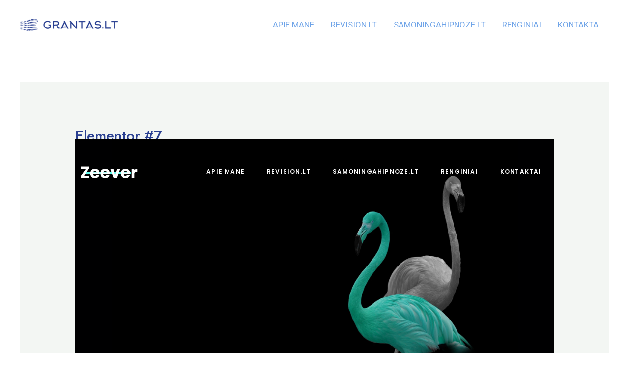

--- FILE ---
content_type: text/html; charset=UTF-8
request_url: https://grantas.lt/index.php/elementor-7/
body_size: 49446
content:
<!DOCTYPE html>
<html dir="ltr" lang="lt-LT"
	prefix="og: https://ogp.me/ns#" >
<head>
<meta charset="UTF-8">
<meta name="viewport" content="width=device-width, initial-scale=1">
<link rel="profile" href="https://gmpg.org/xfn/11">

<title>Elementor #7 - grantas.lt</title>

		<!-- All in One SEO 4.3.6.1 - aioseo.com -->
		<meta name="description" content="CREATIVE MIND, CREATIVE WORKS. We Are Digital Agency Getting Started Future Concept. Lorem ipsum dolor sit amet, consectetur adipiscing elit, sed do eiusmod tempor incididunt ut labore et dolore The Big Ideas. Lorem ipsum dolor sit amet, consectetur adipiscing elit, sed do eiusmod tempor incididunt ut labore et dolore Creative Solutions. Lorem ipsum dolor sit" />
		<meta name="robots" content="max-image-preview:large" />
		<link rel="canonical" href="https://grantas.lt/index.php/elementor-7/" />
		<meta name="generator" content="All in One SEO (AIOSEO) 4.3.6.1 " />
		<meta property="og:locale" content="lt_LT" />
		<meta property="og:site_name" content="grantas.lt -" />
		<meta property="og:type" content="article" />
		<meta property="og:title" content="Elementor #7 - grantas.lt" />
		<meta property="og:description" content="CREATIVE MIND, CREATIVE WORKS. We Are Digital Agency Getting Started Future Concept. Lorem ipsum dolor sit amet, consectetur adipiscing elit, sed do eiusmod tempor incididunt ut labore et dolore The Big Ideas. Lorem ipsum dolor sit amet, consectetur adipiscing elit, sed do eiusmod tempor incididunt ut labore et dolore Creative Solutions. Lorem ipsum dolor sit" />
		<meta property="og:url" content="https://grantas.lt/index.php/elementor-7/" />
		<meta property="og:image" content="https://grantas.lt/wp-content/uploads/2023/05/cropped-Group-77.png" />
		<meta property="og:image:secure_url" content="https://grantas.lt/wp-content/uploads/2023/05/cropped-Group-77.png" />
		<meta property="article:published_time" content="2023-04-28T16:10:41+00:00" />
		<meta property="article:modified_time" content="2023-04-28T16:10:41+00:00" />
		<meta name="twitter:card" content="summary_large_image" />
		<meta name="twitter:title" content="Elementor #7 - grantas.lt" />
		<meta name="twitter:description" content="CREATIVE MIND, CREATIVE WORKS. We Are Digital Agency Getting Started Future Concept. Lorem ipsum dolor sit amet, consectetur adipiscing elit, sed do eiusmod tempor incididunt ut labore et dolore The Big Ideas. Lorem ipsum dolor sit amet, consectetur adipiscing elit, sed do eiusmod tempor incididunt ut labore et dolore Creative Solutions. Lorem ipsum dolor sit" />
		<meta name="twitter:image" content="https://grantas.lt/wp-content/uploads/2023/05/cropped-Group-77.png" />
		<script type="application/ld+json" class="aioseo-schema">
			{"@context":"https:\/\/schema.org","@graph":[{"@type":"BreadcrumbList","@id":"https:\/\/grantas.lt\/index.php\/elementor-7\/#breadcrumblist","itemListElement":[{"@type":"ListItem","@id":"https:\/\/grantas.lt\/#listItem","position":1,"item":{"@type":"WebPage","@id":"https:\/\/grantas.lt\/","name":"Home","description":"Portfolio Grantas Pa\u017e\u0117ra Apie mane Revision.lt S\u0105moningumo seansai Rengini\u0173 vedimas Apie mane Pa\u017einti ir pasitik\u0117ti \u017emogumi i\u0161 nuotraukos yra tikrai sunku, galb\u016bt papras\u010diau - i\u0161girdus bals\u0105 telefone. Tod\u0117l laukiu tavo skambu\u010dio. Esu bendraujantis, pla\u010diai m\u0105stantis ir besistengiantis suprasti kiekvien\u0105 - \u017emogus, siela, \u0161ios Visatos gyventojas. M\u0117gstu gyvenime i\u0161\u0161\u016bkius, m\u0117gstu nuo\u0161ird\u017eius pokalbius ir geriausiai suprantu \u017emones tuomet,","url":"https:\/\/grantas.lt\/"},"nextItem":"https:\/\/grantas.lt\/index.php\/elementor-7\/#listItem"},{"@type":"ListItem","@id":"https:\/\/grantas.lt\/index.php\/elementor-7\/#listItem","position":2,"item":{"@type":"WebPage","@id":"https:\/\/grantas.lt\/index.php\/elementor-7\/","name":"Elementor #7","description":"CREATIVE MIND, CREATIVE WORKS. We Are Digital Agency Getting Started Future Concept. Lorem ipsum dolor sit amet, consectetur adipiscing elit, sed do eiusmod tempor incididunt ut labore et dolore The Big Ideas. Lorem ipsum dolor sit amet, consectetur adipiscing elit, sed do eiusmod tempor incididunt ut labore et dolore Creative Solutions. Lorem ipsum dolor sit","url":"https:\/\/grantas.lt\/index.php\/elementor-7\/"},"previousItem":"https:\/\/grantas.lt\/#listItem"}]},{"@type":"Organization","@id":"https:\/\/grantas.lt\/#organization","name":"grantas.lt","url":"https:\/\/grantas.lt\/","logo":{"@type":"ImageObject","url":"https:\/\/grantas.lt\/wp-content\/uploads\/2023\/05\/cropped-Group-77.png","@id":"https:\/\/grantas.lt\/#organizationLogo","width":836,"height":105},"image":{"@id":"https:\/\/grantas.lt\/#organizationLogo"}},{"@type":"WebPage","@id":"https:\/\/grantas.lt\/index.php\/elementor-7\/#webpage","url":"https:\/\/grantas.lt\/index.php\/elementor-7\/","name":"Elementor #7 - grantas.lt","description":"CREATIVE MIND, CREATIVE WORKS. We Are Digital Agency Getting Started Future Concept. Lorem ipsum dolor sit amet, consectetur adipiscing elit, sed do eiusmod tempor incididunt ut labore et dolore The Big Ideas. Lorem ipsum dolor sit amet, consectetur adipiscing elit, sed do eiusmod tempor incididunt ut labore et dolore Creative Solutions. Lorem ipsum dolor sit","inLanguage":"lt-LT","isPartOf":{"@id":"https:\/\/grantas.lt\/#website"},"breadcrumb":{"@id":"https:\/\/grantas.lt\/index.php\/elementor-7\/#breadcrumblist"},"datePublished":"2023-04-28T16:10:41+00:00","dateModified":"2023-04-28T16:10:41+00:00"},{"@type":"WebSite","@id":"https:\/\/grantas.lt\/#website","url":"https:\/\/grantas.lt\/","name":"grantas.lt","inLanguage":"lt-LT","publisher":{"@id":"https:\/\/grantas.lt\/#organization"}}]}
		</script>
		<!-- All in One SEO -->

<script id="cookieyes" type="text/javascript" src="https://cdn-cookieyes.com/client_data/e853cf7824c37540bb9afeda/script.js"></script><link rel='dns-prefetch' href='//www.googletagmanager.com' />
<link rel='dns-prefetch' href='//fonts.googleapis.com' />
<link rel="alternate" type="application/rss+xml" title="grantas.lt &raquo; Įrašų RSS srautas" href="https://grantas.lt/index.php/feed/" />
<link rel="alternate" type="application/rss+xml" title="grantas.lt &raquo; Komentarų RSS srautas" href="https://grantas.lt/index.php/comments/feed/" />
		<!-- This site uses the Google Analytics by MonsterInsights plugin v8.14.1 - Using Analytics tracking - https://www.monsterinsights.com/ -->
		<!-- Note: MonsterInsights is not currently configured on this site. The site owner needs to authenticate with Google Analytics in the MonsterInsights settings panel. -->
					<!-- No UA code set -->
				<!-- / Google Analytics by MonsterInsights -->
		<script>
window._wpemojiSettings = {"baseUrl":"https:\/\/s.w.org\/images\/core\/emoji\/14.0.0\/72x72\/","ext":".png","svgUrl":"https:\/\/s.w.org\/images\/core\/emoji\/14.0.0\/svg\/","svgExt":".svg","source":{"concatemoji":"https:\/\/grantas.lt\/wp-includes\/js\/wp-emoji-release.min.js?ver=6.2.8"}};
/*! This file is auto-generated */
!function(e,a,t){var n,r,o,i=a.createElement("canvas"),p=i.getContext&&i.getContext("2d");function s(e,t){p.clearRect(0,0,i.width,i.height),p.fillText(e,0,0);e=i.toDataURL();return p.clearRect(0,0,i.width,i.height),p.fillText(t,0,0),e===i.toDataURL()}function c(e){var t=a.createElement("script");t.src=e,t.defer=t.type="text/javascript",a.getElementsByTagName("head")[0].appendChild(t)}for(o=Array("flag","emoji"),t.supports={everything:!0,everythingExceptFlag:!0},r=0;r<o.length;r++)t.supports[o[r]]=function(e){if(p&&p.fillText)switch(p.textBaseline="top",p.font="600 32px Arial",e){case"flag":return s("\ud83c\udff3\ufe0f\u200d\u26a7\ufe0f","\ud83c\udff3\ufe0f\u200b\u26a7\ufe0f")?!1:!s("\ud83c\uddfa\ud83c\uddf3","\ud83c\uddfa\u200b\ud83c\uddf3")&&!s("\ud83c\udff4\udb40\udc67\udb40\udc62\udb40\udc65\udb40\udc6e\udb40\udc67\udb40\udc7f","\ud83c\udff4\u200b\udb40\udc67\u200b\udb40\udc62\u200b\udb40\udc65\u200b\udb40\udc6e\u200b\udb40\udc67\u200b\udb40\udc7f");case"emoji":return!s("\ud83e\udef1\ud83c\udffb\u200d\ud83e\udef2\ud83c\udfff","\ud83e\udef1\ud83c\udffb\u200b\ud83e\udef2\ud83c\udfff")}return!1}(o[r]),t.supports.everything=t.supports.everything&&t.supports[o[r]],"flag"!==o[r]&&(t.supports.everythingExceptFlag=t.supports.everythingExceptFlag&&t.supports[o[r]]);t.supports.everythingExceptFlag=t.supports.everythingExceptFlag&&!t.supports.flag,t.DOMReady=!1,t.readyCallback=function(){t.DOMReady=!0},t.supports.everything||(n=function(){t.readyCallback()},a.addEventListener?(a.addEventListener("DOMContentLoaded",n,!1),e.addEventListener("load",n,!1)):(e.attachEvent("onload",n),a.attachEvent("onreadystatechange",function(){"complete"===a.readyState&&t.readyCallback()})),(e=t.source||{}).concatemoji?c(e.concatemoji):e.wpemoji&&e.twemoji&&(c(e.twemoji),c(e.wpemoji)))}(window,document,window._wpemojiSettings);
</script>
<style>
img.wp-smiley,
img.emoji {
	display: inline !important;
	border: none !important;
	box-shadow: none !important;
	height: 1em !important;
	width: 1em !important;
	margin: 0 0.07em !important;
	vertical-align: -0.1em !important;
	background: none !important;
	padding: 0 !important;
}
</style>
	
<link rel='stylesheet' id='astra-theme-css-css' href='https://grantas.lt/wp-content/themes/astra/assets/css/minified/main.min.css?ver=4.1.3' media='all' />
<style id='astra-theme-css-inline-css'>
.ast-no-sidebar .entry-content .alignfull {margin-left: calc( -50vw + 50%);margin-right: calc( -50vw + 50%);max-width: 100vw;width: 100vw;}.ast-no-sidebar .entry-content .alignwide {margin-left: calc(-41vw + 50%);margin-right: calc(-41vw + 50%);max-width: unset;width: unset;}.ast-no-sidebar .entry-content .alignfull .alignfull,.ast-no-sidebar .entry-content .alignfull .alignwide,.ast-no-sidebar .entry-content .alignwide .alignfull,.ast-no-sidebar .entry-content .alignwide .alignwide,.ast-no-sidebar .entry-content .wp-block-column .alignfull,.ast-no-sidebar .entry-content .wp-block-column .alignwide{width: 100%;margin-left: auto;margin-right: auto;}.wp-block-gallery,.blocks-gallery-grid {margin: 0;}.wp-block-separator {max-width: 100px;}.wp-block-separator.is-style-wide,.wp-block-separator.is-style-dots {max-width: none;}.entry-content .has-2-columns .wp-block-column:first-child {padding-right: 10px;}.entry-content .has-2-columns .wp-block-column:last-child {padding-left: 10px;}@media (max-width: 782px) {.entry-content .wp-block-columns .wp-block-column {flex-basis: 100%;}.entry-content .has-2-columns .wp-block-column:first-child {padding-right: 0;}.entry-content .has-2-columns .wp-block-column:last-child {padding-left: 0;}}body .entry-content .wp-block-latest-posts {margin-left: 0;}body .entry-content .wp-block-latest-posts li {list-style: none;}.ast-no-sidebar .ast-container .entry-content .wp-block-latest-posts {margin-left: 0;}.ast-header-break-point .entry-content .alignwide {margin-left: auto;margin-right: auto;}.entry-content .blocks-gallery-item img {margin-bottom: auto;}.wp-block-pullquote {border-top: 4px solid #555d66;border-bottom: 4px solid #555d66;color: #40464d;}:root{--ast-container-default-xlg-padding:6.67em;--ast-container-default-lg-padding:5.67em;--ast-container-default-slg-padding:4.34em;--ast-container-default-md-padding:3.34em;--ast-container-default-sm-padding:6.67em;--ast-container-default-xs-padding:2.4em;--ast-container-default-xxs-padding:1.4em;--ast-code-block-background:#EEEEEE;--ast-comment-inputs-background:#FAFAFA;}html{font-size:106.25%;}a,.page-title{color:#293f91;}a:hover,a:focus{color:var(--ast-global-color-0);}body,button,input,select,textarea,.ast-button,.ast-custom-button{font-family:'Roboto',sans-serif;font-weight:400;font-size:17px;font-size:1rem;line-height:1.7em;}blockquote{color:var(--ast-global-color-3);}p,.entry-content p{margin-bottom:0em;}h1,.entry-content h1,h2,.entry-content h2,h3,.entry-content h3,h4,.entry-content h4,h5,.entry-content h5,h6,.entry-content h6,.site-title,.site-title a{font-family:'Jost',sans-serif;font-weight:500;}.ast-site-identity .site-title a{color:var(--ast-global-color-5);}.site-title{font-size:35px;font-size:2.0588235294118rem;display:none;}header .custom-logo-link img{max-width:200px;}.astra-logo-svg{width:200px;}.astra-logo-svg:not(.sticky-custom-logo .astra-logo-svg,.transparent-custom-logo .astra-logo-svg,.advanced-header-logo .astra-logo-svg){height:60px;}.site-header .site-description{font-size:15px;font-size:0.88235294117647rem;display:none;}.entry-title{font-size:30px;font-size:1.7647058823529rem;}h1,.entry-content h1{font-size:87px;font-size:5.1176470588235rem;font-weight:normal;font-family:'Jost',sans-serif;}h2,.entry-content h2{font-size:41px;font-size:2.4117647058824rem;font-weight:500;font-family:'Jost',sans-serif;}h3,.entry-content h3{font-size:28px;font-size:1.6470588235294rem;font-weight:600;font-family:'Jost',sans-serif;}h4,.entry-content h4{font-size:24px;font-size:1.4117647058824rem;line-height:1.25em;font-weight:600;font-family:'Jost',sans-serif;}h5,.entry-content h5{font-size:18px;font-size:1.0588235294118rem;font-weight:500;font-family:'Jost',sans-serif;}h6,.entry-content h6{font-size:15px;font-size:0.88235294117647rem;font-weight:500;font-family:'Jost',sans-serif;}::selection{background-color:#293f91;color:#ffffff;}body,h1,.entry-title a,.entry-content h1,h2,.entry-content h2,h3,.entry-content h3,h4,.entry-content h4,h5,.entry-content h5,h6,.entry-content h6{color:var(--ast-global-color-3);}.tagcloud a:hover,.tagcloud a:focus,.tagcloud a.current-item{color:#ffffff;border-color:#293f91;background-color:#293f91;}input:focus,input[type="text"]:focus,input[type="email"]:focus,input[type="url"]:focus,input[type="password"]:focus,input[type="reset"]:focus,input[type="search"]:focus,textarea:focus{border-color:#293f91;}input[type="radio"]:checked,input[type=reset],input[type="checkbox"]:checked,input[type="checkbox"]:hover:checked,input[type="checkbox"]:focus:checked,input[type=range]::-webkit-slider-thumb{border-color:#293f91;background-color:#293f91;box-shadow:none;}.site-footer a:hover + .post-count,.site-footer a:focus + .post-count{background:#293f91;border-color:#293f91;}.single .nav-links .nav-previous,.single .nav-links .nav-next{color:#293f91;}.entry-meta,.entry-meta *{line-height:1.45;color:#293f91;}.entry-meta a:hover,.entry-meta a:hover *,.entry-meta a:focus,.entry-meta a:focus *,.page-links > .page-link,.page-links .page-link:hover,.post-navigation a:hover{color:var(--ast-global-color-0);}#cat option,.secondary .calendar_wrap thead a,.secondary .calendar_wrap thead a:visited{color:#293f91;}.secondary .calendar_wrap #today,.ast-progress-val span{background:#293f91;}.secondary a:hover + .post-count,.secondary a:focus + .post-count{background:#293f91;border-color:#293f91;}.calendar_wrap #today > a{color:#ffffff;}.page-links .page-link,.single .post-navigation a{color:#293f91;}.ast-archive-title{color:#293f91;}.widget-title{font-size:24px;font-size:1.4117647058824rem;color:#293f91;}a:focus-visible,.ast-menu-toggle:focus-visible,.site .skip-link:focus-visible,.wp-block-loginout input:focus-visible,.wp-block-search.wp-block-search__button-inside .wp-block-search__inside-wrapper,.ast-header-navigation-arrow:focus-visible{outline-style:dotted;outline-color:inherit;outline-width:thin;border-color:transparent;}input:focus,input[type="text"]:focus,input[type="email"]:focus,input[type="url"]:focus,input[type="password"]:focus,input[type="reset"]:focus,input[type="search"]:focus,textarea:focus,.wp-block-search__input:focus,[data-section="section-header-mobile-trigger"] .ast-button-wrap .ast-mobile-menu-trigger-minimal:focus,.ast-mobile-popup-drawer.active .menu-toggle-close:focus,.woocommerce-ordering select.orderby:focus,#ast-scroll-top:focus,.woocommerce a.add_to_cart_button:focus,.woocommerce .button.single_add_to_cart_button:focus{border-style:dotted;border-color:inherit;border-width:thin;outline-color:transparent;}.site-logo-img img{ transition:all 0.2s linear;}@media (max-width:921px){#ast-desktop-header{display:none;}}@media (min-width:921px){#ast-mobile-header{display:none;}}.wp-block-buttons.aligncenter{justify-content:center;}@media (max-width:921px){.ast-theme-transparent-header #primary,.ast-theme-transparent-header #secondary{padding:0;}}@media (max-width:921px){.ast-plain-container.ast-no-sidebar #primary{padding:0;}}.ast-plain-container.ast-no-sidebar #primary{margin-top:0;margin-bottom:0;}@media (min-width:1200px){.wp-block-group .has-background{padding:20px;}}@media (min-width:1200px){.wp-block-cover-image.alignwide .wp-block-cover__inner-container,.wp-block-cover.alignwide .wp-block-cover__inner-container,.wp-block-cover-image.alignfull .wp-block-cover__inner-container,.wp-block-cover.alignfull .wp-block-cover__inner-container{width:100%;}}.wp-block-columns{margin-bottom:unset;}.wp-block-image.size-full{margin:2rem 0;}.wp-block-separator.has-background{padding:0;}.wp-block-gallery{margin-bottom:1.6em;}.wp-block-group{padding-top:4em;padding-bottom:4em;}.wp-block-group__inner-container .wp-block-columns:last-child,.wp-block-group__inner-container :last-child,.wp-block-table table{margin-bottom:0;}.blocks-gallery-grid{width:100%;}.wp-block-navigation-link__content{padding:5px 0;}.wp-block-group .wp-block-group .has-text-align-center,.wp-block-group .wp-block-column .has-text-align-center{max-width:100%;}.has-text-align-center{margin:0 auto;}@media (max-width:1200px){.wp-block-group{padding:3em;}.wp-block-group .wp-block-group{padding:1.5em;}.wp-block-columns,.wp-block-column{margin:1rem 0;}}@media (min-width:921px){.wp-block-columns .wp-block-group{padding:2em;}}@media (max-width:544px){.wp-block-cover-image .wp-block-cover__inner-container,.wp-block-cover .wp-block-cover__inner-container{width:unset;}.wp-block-cover,.wp-block-cover-image{padding:2em 0;}.wp-block-group,.wp-block-cover{padding:2em;}.wp-block-media-text__media img,.wp-block-media-text__media video{width:unset;max-width:100%;}.wp-block-media-text.has-background .wp-block-media-text__content{padding:1em;}}.wp-block-image.aligncenter{margin-left:auto;margin-right:auto;}.wp-block-table.aligncenter{margin-left:auto;margin-right:auto;}@media (min-width:544px){.entry-content .wp-block-media-text.has-media-on-the-right .wp-block-media-text__content{padding:0 8% 0 0;}.entry-content .wp-block-media-text .wp-block-media-text__content{padding:0 0 0 8%;}.ast-plain-container .site-content .entry-content .has-custom-content-position.is-position-bottom-left > *,.ast-plain-container .site-content .entry-content .has-custom-content-position.is-position-bottom-right > *,.ast-plain-container .site-content .entry-content .has-custom-content-position.is-position-top-left > *,.ast-plain-container .site-content .entry-content .has-custom-content-position.is-position-top-right > *,.ast-plain-container .site-content .entry-content .has-custom-content-position.is-position-center-right > *,.ast-plain-container .site-content .entry-content .has-custom-content-position.is-position-center-left > *{margin:0;}}@media (max-width:544px){.entry-content .wp-block-media-text .wp-block-media-text__content{padding:8% 0;}.wp-block-media-text .wp-block-media-text__media img{width:auto;max-width:100%;}}.wp-block-button.is-style-outline .wp-block-button__link{border-color:var(--ast-global-color-0);}div.wp-block-button.is-style-outline > .wp-block-button__link:not(.has-text-color),div.wp-block-button.wp-block-button__link.is-style-outline:not(.has-text-color){color:var(--ast-global-color-0);}.wp-block-button.is-style-outline .wp-block-button__link:hover,div.wp-block-button.is-style-outline .wp-block-button__link:focus,div.wp-block-button.is-style-outline > .wp-block-button__link:not(.has-text-color):hover,div.wp-block-button.wp-block-button__link.is-style-outline:not(.has-text-color):hover{color:var(--ast-global-color-5);background-color:var(--ast-global-color-1);border-color:var(--ast-global-color-1);}.post-page-numbers.current .page-link,.ast-pagination .page-numbers.current{color:#ffffff;border-color:#293f91;background-color:#293f91;border-radius:2px;}@media (min-width:544px){.entry-content > .alignleft{margin-right:20px;}.entry-content > .alignright{margin-left:20px;}}h1.widget-title{font-weight:normal;}h2.widget-title{font-weight:500;}h3.widget-title{font-weight:600;}@media (max-width:921px){.ast-separate-container #primary,.ast-separate-container #secondary{padding:1.5em 0;}#primary,#secondary{padding:1.5em 0;margin:0;}.ast-left-sidebar #content > .ast-container{display:flex;flex-direction:column-reverse;width:100%;}.ast-separate-container .ast-article-post,.ast-separate-container .ast-article-single{padding:1.5em 2.14em;}.ast-author-box img.avatar{margin:20px 0 0 0;}}@media (min-width:922px){.ast-separate-container.ast-right-sidebar #primary,.ast-separate-container.ast-left-sidebar #primary{border:0;}.search-no-results.ast-separate-container #primary{margin-bottom:4em;}}.elementor-button-wrapper .elementor-button{border-style:solid;text-decoration:none;border-top-width:0;border-right-width:0;border-left-width:0;border-bottom-width:0;}body .elementor-button.elementor-size-sm,body .elementor-button.elementor-size-xs,body .elementor-button.elementor-size-md,body .elementor-button.elementor-size-lg,body .elementor-button.elementor-size-xl,body .elementor-button{border-top-left-radius:0px;border-top-right-radius:0px;border-bottom-right-radius:0px;border-bottom-left-radius:0px;padding-top:15px;padding-right:40px;padding-bottom:15px;padding-left:40px;}@media (max-width:921px){.elementor-button-wrapper .elementor-button.elementor-size-sm,.elementor-button-wrapper .elementor-button.elementor-size-xs,.elementor-button-wrapper .elementor-button.elementor-size-md,.elementor-button-wrapper .elementor-button.elementor-size-lg,.elementor-button-wrapper .elementor-button.elementor-size-xl,.elementor-button-wrapper .elementor-button{padding-top:16px;padding-right:32px;padding-bottom:16px;padding-left:32px;}}@media (max-width:544px){.elementor-button-wrapper .elementor-button.elementor-size-sm,.elementor-button-wrapper .elementor-button.elementor-size-xs,.elementor-button-wrapper .elementor-button.elementor-size-md,.elementor-button-wrapper .elementor-button.elementor-size-lg,.elementor-button-wrapper .elementor-button.elementor-size-xl,.elementor-button-wrapper .elementor-button{padding-top:15px;padding-right:28px;padding-bottom:15px;padding-left:28px;}}.elementor-button-wrapper .elementor-button{border-color:var(--ast-global-color-0);background-color:var(--ast-global-color-0);}.elementor-button-wrapper .elementor-button:hover,.elementor-button-wrapper .elementor-button:focus{color:var(--ast-global-color-5);background-color:var(--ast-global-color-1);border-color:var(--ast-global-color-1);}.wp-block-button .wp-block-button__link ,.elementor-button-wrapper .elementor-button,.elementor-button-wrapper .elementor-button:visited{color:var(--ast-global-color-5);}.elementor-button-wrapper .elementor-button{font-weight:400;font-size:16px;font-size:0.94117647058824rem;line-height:1em;text-transform:none;letter-spacing:3px;}body .elementor-button.elementor-size-sm,body .elementor-button.elementor-size-xs,body .elementor-button.elementor-size-md,body .elementor-button.elementor-size-lg,body .elementor-button.elementor-size-xl,body .elementor-button{font-size:16px;font-size:0.94117647058824rem;}.wp-block-button .wp-block-button__link:hover,.wp-block-button .wp-block-button__link:focus{color:var(--ast-global-color-5);background-color:var(--ast-global-color-1);border-color:var(--ast-global-color-1);}.elementor-widget-heading h4.elementor-heading-title{line-height:1.25em;}.wp-block-button .wp-block-button__link{border-color:var(--ast-global-color-0);background-color:var(--ast-global-color-0);color:var(--ast-global-color-5);font-family:inherit;font-weight:400;line-height:1em;text-transform:none;letter-spacing:3px;font-size:16px;font-size:0.94117647058824rem;border-top-left-radius:0px;border-top-right-radius:0px;border-bottom-right-radius:0px;border-bottom-left-radius:0px;padding-top:15px;padding-right:40px;padding-bottom:15px;padding-left:40px;}@media (max-width:921px){.wp-block-button .wp-block-button__link{font-size:16px;font-size:0.94117647058824rem;padding-top:16px;padding-right:32px;padding-bottom:16px;padding-left:32px;}}@media (max-width:544px){.wp-block-button .wp-block-button__link{font-size:15px;font-size:0.88235294117647rem;padding-top:15px;padding-right:28px;padding-bottom:15px;padding-left:28px;}}.menu-toggle,button,.ast-button,.ast-custom-button,.button,input#submit,input[type="button"],input[type="submit"],input[type="reset"],form[CLASS*="wp-block-search__"].wp-block-search .wp-block-search__inside-wrapper .wp-block-search__button,body .wp-block-file .wp-block-file__button{border-style:solid;border-top-width:0;border-right-width:0;border-left-width:0;border-bottom-width:0;color:var(--ast-global-color-5);border-color:var(--ast-global-color-0);background-color:var(--ast-global-color-0);padding-top:15px;padding-right:40px;padding-bottom:15px;padding-left:40px;font-family:inherit;font-weight:400;font-size:16px;font-size:0.94117647058824rem;line-height:1em;text-transform:none;letter-spacing:3px;border-top-left-radius:0px;border-top-right-radius:0px;border-bottom-right-radius:0px;border-bottom-left-radius:0px;}button:focus,.menu-toggle:hover,button:hover,.ast-button:hover,.ast-custom-button:hover .button:hover,.ast-custom-button:hover ,input[type=reset]:hover,input[type=reset]:focus,input#submit:hover,input#submit:focus,input[type="button"]:hover,input[type="button"]:focus,input[type="submit"]:hover,input[type="submit"]:focus,form[CLASS*="wp-block-search__"].wp-block-search .wp-block-search__inside-wrapper .wp-block-search__button:hover,form[CLASS*="wp-block-search__"].wp-block-search .wp-block-search__inside-wrapper .wp-block-search__button:focus,body .wp-block-file .wp-block-file__button:hover,body .wp-block-file .wp-block-file__button:focus{color:var(--ast-global-color-5);background-color:var(--ast-global-color-1);border-color:var(--ast-global-color-1);}@media (max-width:921px){.menu-toggle,button,.ast-button,.ast-custom-button,.button,input#submit,input[type="button"],input[type="submit"],input[type="reset"],form[CLASS*="wp-block-search__"].wp-block-search .wp-block-search__inside-wrapper .wp-block-search__button,body .wp-block-file .wp-block-file__button{padding-top:16px;padding-right:32px;padding-bottom:16px;padding-left:32px;font-size:16px;font-size:0.94117647058824rem;}}@media (max-width:544px){.menu-toggle,button,.ast-button,.ast-custom-button,.button,input#submit,input[type="button"],input[type="submit"],input[type="reset"],form[CLASS*="wp-block-search__"].wp-block-search .wp-block-search__inside-wrapper .wp-block-search__button,body .wp-block-file .wp-block-file__button{padding-top:15px;padding-right:28px;padding-bottom:15px;padding-left:28px;font-size:15px;font-size:0.88235294117647rem;}}@media (max-width:921px){.menu-toggle,button,.ast-button,.button,input#submit,input[type="button"],input[type="submit"],input[type="reset"]{font-size:16px;font-size:0.94117647058824rem;}.ast-mobile-header-stack .main-header-bar .ast-search-menu-icon{display:inline-block;}.ast-header-break-point.ast-header-custom-item-outside .ast-mobile-header-stack .main-header-bar .ast-search-icon{margin:0;}.ast-comment-avatar-wrap img{max-width:2.5em;}.ast-separate-container .ast-comment-list li.depth-1{padding:1.5em 2.14em;}.ast-separate-container .comment-respond{padding:2em 2.14em;}.ast-comment-meta{padding:0 1.8888em 1.3333em;}}@media (min-width:544px){.ast-container{max-width:100%;}}@media (max-width:544px){.ast-separate-container .ast-article-post,.ast-separate-container .ast-article-single,.ast-separate-container .comments-title,.ast-separate-container .ast-archive-description{padding:1.5em 1em;}.ast-separate-container #content .ast-container{padding-left:0.54em;padding-right:0.54em;}.ast-separate-container .ast-comment-list li.depth-1{padding:1.5em 1em;margin-bottom:1.5em;}.ast-separate-container .ast-comment-list .bypostauthor{padding:.5em;}.ast-search-menu-icon.ast-dropdown-active .search-field{width:170px;}.menu-toggle,button,.ast-button,.button,input#submit,input[type="button"],input[type="submit"],input[type="reset"]{font-size:15px;font-size:0.88235294117647rem;}}body,.ast-separate-container{background-color:var(--ast-global-color-5);;background-image:none;;}.entry-content > .wp-block-group,.entry-content > .wp-block-media-text,.entry-content > .wp-block-cover,.entry-content > .wp-block-columns{max-width:58em;width:calc(100% - 4em);margin-left:auto;margin-right:auto;}.entry-content [class*="__inner-container"] > .alignfull{max-width:100%;margin-left:0;margin-right:0;}.entry-content [class*="__inner-container"] > *:not(.alignwide):not(.alignfull):not(.alignleft):not(.alignright){margin-left:auto;margin-right:auto;}.entry-content [class*="__inner-container"] > *:not(.alignwide):not(p):not(.alignfull):not(.alignleft):not(.alignright):not(.is-style-wide):not(iframe){max-width:50rem;width:100%;}@media (min-width:921px){.entry-content > .wp-block-group.alignwide.has-background,.entry-content > .wp-block-group.alignfull.has-background,.entry-content > .wp-block-cover.alignwide,.entry-content > .wp-block-cover.alignfull,.entry-content > .wp-block-columns.has-background.alignwide,.entry-content > .wp-block-columns.has-background.alignfull{margin-top:0;margin-bottom:0;padding:6em 4em;}.entry-content > .wp-block-columns.has-background{margin-bottom:0;}}@media (min-width:1200px){.entry-content .alignfull p{max-width:1200px;}.entry-content .alignfull{max-width:100%;width:100%;}.ast-page-builder-template .entry-content .alignwide,.entry-content [class*="__inner-container"] > .alignwide{max-width:1200px;margin-left:0;margin-right:0;}.entry-content .alignfull [class*="__inner-container"] > .alignwide{max-width:80rem;}}@media (min-width:545px){.site-main .entry-content > .alignwide{margin:0 auto;}.wp-block-group.has-background,.entry-content > .wp-block-cover,.entry-content > .wp-block-columns.has-background{padding:4em;margin-top:0;margin-bottom:0;}.entry-content .wp-block-media-text.alignfull .wp-block-media-text__content,.entry-content .wp-block-media-text.has-background .wp-block-media-text__content{padding:0 8%;}}@media (max-width:921px){.widget-title{font-size:22px;font-size:1.375rem;}body,button,input,select,textarea,.ast-button,.ast-custom-button{font-size:16px;font-size:0.94117647058824rem;}#secondary,#secondary button,#secondary input,#secondary select,#secondary textarea{font-size:16px;font-size:0.94117647058824rem;}.site-title{display:none;}.site-header .site-description{display:none;}.entry-title{font-size:30px;}h1,.entry-content h1{font-size:30px;}h2,.entry-content h2{font-size:25px;}h3,.entry-content h3{font-size:28px;}h4,.entry-content h4{font-size:24px;font-size:1.4117647058824rem;}.astra-logo-svg{width:96px;}header .custom-logo-link img,.ast-header-break-point .site-logo-img .custom-mobile-logo-link img{max-width:96px;}}@media (max-width:544px){.site-title{display:none;}.site-header .site-description{display:none;}.entry-title{font-size:30px;}h1,.entry-content h1{font-size:30px;}h2,.entry-content h2{font-size:25px;}h3,.entry-content h3{font-size:28px;}h4,.entry-content h4{font-size:24px;font-size:1.4117647058824rem;}header .custom-logo-link img,.ast-header-break-point .site-branding img,.ast-header-break-point .custom-logo-link img{max-width:96px;}.astra-logo-svg{width:96px;}.ast-header-break-point .site-logo-img .custom-mobile-logo-link img{max-width:96px;}}@media (max-width:544px){html{font-size:96.9%;}}@media (min-width:922px){.ast-container{max-width:1240px;}}@media (min-width:922px){.site-content .ast-container{display:flex;}}@media (max-width:921px){.site-content .ast-container{flex-direction:column;}}@media (min-width:922px){.main-header-menu .sub-menu .menu-item.ast-left-align-sub-menu:hover > .sub-menu,.main-header-menu .sub-menu .menu-item.ast-left-align-sub-menu.focus > .sub-menu{margin-left:-0px;}}.wp-block-search {margin-bottom: 20px;}.wp-block-site-tagline {margin-top: 20px;}form.wp-block-search .wp-block-search__input,.wp-block-search.wp-block-search__button-inside .wp-block-search__inside-wrapper {border-color: #eaeaea;background: #fafafa;}.wp-block-search.wp-block-search__button-inside .wp-block-search__inside-wrapper .wp-block-search__input:focus,.wp-block-loginout input:focus {outline: thin dotted;}.wp-block-loginout input:focus {border-color: transparent;} form.wp-block-search .wp-block-search__inside-wrapper .wp-block-search__input {padding: 12px;}form.wp-block-search .wp-block-search__button svg {fill: currentColor;width: 20px;height: 20px;}.wp-block-loginout p label {display: block;}.wp-block-loginout p:not(.login-remember):not(.login-submit) input {width: 100%;}.wp-block-loginout .login-remember input {width: 1.1rem;height: 1.1rem;margin: 0 5px 4px 0;vertical-align: middle;}blockquote,cite {font-style: initial;}.wp-block-file {display: flex;align-items: center;flex-wrap: wrap;justify-content: space-between;}.wp-block-pullquote {border: none;}.wp-block-pullquote blockquote::before {content: "\201D";font-family: "Helvetica",sans-serif;display: flex;transform: rotate( 180deg );font-size: 6rem;font-style: normal;line-height: 1;font-weight: bold;align-items: center;justify-content: center;}.has-text-align-right > blockquote::before {justify-content: flex-start;}.has-text-align-left > blockquote::before {justify-content: flex-end;}figure.wp-block-pullquote.is-style-solid-color blockquote {max-width: 100%;text-align: inherit;}blockquote {padding: 0 1.2em 1.2em;}.wp-block-button__link {border: 2px solid currentColor;}body .wp-block-file .wp-block-file__button {text-decoration: none;}ul.wp-block-categories-list.wp-block-categories,ul.wp-block-archives-list.wp-block-archives {list-style-type: none;}ul,ol {margin-left: 20px;}figure.alignright figcaption {text-align: right;}:root .has-ast-global-color-0-color{color:var(--ast-global-color-0);}:root .has-ast-global-color-0-background-color{background-color:var(--ast-global-color-0);}:root .wp-block-button .has-ast-global-color-0-color{color:var(--ast-global-color-0);}:root .wp-block-button .has-ast-global-color-0-background-color{background-color:var(--ast-global-color-0);}:root .has-ast-global-color-1-color{color:var(--ast-global-color-1);}:root .has-ast-global-color-1-background-color{background-color:var(--ast-global-color-1);}:root .wp-block-button .has-ast-global-color-1-color{color:var(--ast-global-color-1);}:root .wp-block-button .has-ast-global-color-1-background-color{background-color:var(--ast-global-color-1);}:root .has-ast-global-color-2-color{color:var(--ast-global-color-2);}:root .has-ast-global-color-2-background-color{background-color:var(--ast-global-color-2);}:root .wp-block-button .has-ast-global-color-2-color{color:var(--ast-global-color-2);}:root .wp-block-button .has-ast-global-color-2-background-color{background-color:var(--ast-global-color-2);}:root .has-ast-global-color-3-color{color:var(--ast-global-color-3);}:root .has-ast-global-color-3-background-color{background-color:var(--ast-global-color-3);}:root .wp-block-button .has-ast-global-color-3-color{color:var(--ast-global-color-3);}:root .wp-block-button .has-ast-global-color-3-background-color{background-color:var(--ast-global-color-3);}:root .has-ast-global-color-4-color{color:var(--ast-global-color-4);}:root .has-ast-global-color-4-background-color{background-color:var(--ast-global-color-4);}:root .wp-block-button .has-ast-global-color-4-color{color:var(--ast-global-color-4);}:root .wp-block-button .has-ast-global-color-4-background-color{background-color:var(--ast-global-color-4);}:root .has-ast-global-color-5-color{color:var(--ast-global-color-5);}:root .has-ast-global-color-5-background-color{background-color:var(--ast-global-color-5);}:root .wp-block-button .has-ast-global-color-5-color{color:var(--ast-global-color-5);}:root .wp-block-button .has-ast-global-color-5-background-color{background-color:var(--ast-global-color-5);}:root .has-ast-global-color-6-color{color:var(--ast-global-color-6);}:root .has-ast-global-color-6-background-color{background-color:var(--ast-global-color-6);}:root .wp-block-button .has-ast-global-color-6-color{color:var(--ast-global-color-6);}:root .wp-block-button .has-ast-global-color-6-background-color{background-color:var(--ast-global-color-6);}:root .has-ast-global-color-7-color{color:var(--ast-global-color-7);}:root .has-ast-global-color-7-background-color{background-color:var(--ast-global-color-7);}:root .wp-block-button .has-ast-global-color-7-color{color:var(--ast-global-color-7);}:root .wp-block-button .has-ast-global-color-7-background-color{background-color:var(--ast-global-color-7);}:root .has-ast-global-color-8-color{color:var(--ast-global-color-8);}:root .has-ast-global-color-8-background-color{background-color:var(--ast-global-color-8);}:root .wp-block-button .has-ast-global-color-8-color{color:var(--ast-global-color-8);}:root .wp-block-button .has-ast-global-color-8-background-color{background-color:var(--ast-global-color-8);}:root{--ast-global-color-0:#293f91;--ast-global-color-1:#57c3bb;--ast-global-color-2:#14261c;--ast-global-color-3:#4F5655;--ast-global-color-4:#F3F6F3;--ast-global-color-5:#FFFFFF;--ast-global-color-6:#000000;--ast-global-color-7:#4B4F58;--ast-global-color-8:#F6F7F8;}:root {--ast-border-color : #57c3bb;}.ast-single-entry-banner {-js-display: flex;display: flex;flex-direction: column;justify-content: center;text-align: center;position: relative;background: #eeeeee;}.ast-single-entry-banner[data-banner-layout="layout-1"] {max-width: 1200px;background: inherit;padding: 20px 0;}.ast-single-entry-banner[data-banner-width-type="custom"] {margin: 0 auto;width: 100%;}.ast-single-entry-banner + .site-content .entry-header {margin-bottom: 0;}header.entry-header .entry-title{font-size:30px;font-size:1.7647058823529rem;}header.entry-header > *:not(:last-child){margin-bottom:10px;}.ast-archive-entry-banner {-js-display: flex;display: flex;flex-direction: column;justify-content: center;text-align: center;position: relative;background: #eeeeee;}.ast-archive-entry-banner[data-banner-width-type="custom"] {margin: 0 auto;width: 100%;}.ast-archive-entry-banner[data-banner-layout="layout-1"] {background: inherit;padding: 20px 0;text-align: left;}body.archive .ast-archive-description{max-width:1200px;width:100%;text-align:left;padding-top:3em;padding-right:3em;padding-bottom:3em;padding-left:3em;}body.archive .ast-archive-description .ast-archive-title,body.archive .ast-archive-description .ast-archive-title *{font-size:40px;font-size:2.3529411764706rem;}body.archive .ast-archive-description > *:not(:last-child){margin-bottom:10px;}@media (max-width:921px){body.archive .ast-archive-description{text-align:left;}}@media (max-width:544px){body.archive .ast-archive-description{text-align:left;}}.ast-breadcrumbs .trail-browse,.ast-breadcrumbs .trail-items,.ast-breadcrumbs .trail-items li{display:inline-block;margin:0;padding:0;border:none;background:inherit;text-indent:0;}.ast-breadcrumbs .trail-browse{font-size:inherit;font-style:inherit;font-weight:inherit;color:inherit;}.ast-breadcrumbs .trail-items{list-style:none;}.trail-items li::after{padding:0 0.3em;content:"\00bb";}.trail-items li:last-of-type::after{display:none;}h1,.entry-content h1,h2,.entry-content h2,h3,.entry-content h3,h4,.entry-content h4,h5,.entry-content h5,h6,.entry-content h6{color:#293f91;}.entry-title a{color:#293f91;}@media (max-width:921px){.ast-builder-grid-row-container.ast-builder-grid-row-tablet-3-firstrow .ast-builder-grid-row > *:first-child,.ast-builder-grid-row-container.ast-builder-grid-row-tablet-3-lastrow .ast-builder-grid-row > *:last-child{grid-column:1 / -1;}}@media (max-width:544px){.ast-builder-grid-row-container.ast-builder-grid-row-mobile-3-firstrow .ast-builder-grid-row > *:first-child,.ast-builder-grid-row-container.ast-builder-grid-row-mobile-3-lastrow .ast-builder-grid-row > *:last-child{grid-column:1 / -1;}}@media (max-width:544px){.ast-builder-layout-element .ast-site-identity{margin-top:5px;margin-bottom:0px;margin-left:20px;margin-right:0px;}}.ast-builder-layout-element[data-section="title_tagline"]{display:flex;}@media (max-width:921px){.ast-header-break-point .ast-builder-layout-element[data-section="title_tagline"]{display:flex;}}@media (max-width:544px){.ast-header-break-point .ast-builder-layout-element[data-section="title_tagline"]{display:flex;}}[data-section*="section-hb-button-"] .menu-link{display:none;}.ast-header-button-1[data-section*="section-hb-button-"] .ast-builder-button-wrap .ast-custom-button{font-size:15px;font-size:0.88235294117647rem;}.ast-header-button-1 .ast-custom-button{color:var(--ast-global-color-4);background:var(--ast-global-color-0);border-color:var(--ast-global-color-4);border-top-width:0px;border-bottom-width:0px;border-left-width:0px;border-right-width:0px;border-top-left-radius:0px;border-top-right-radius:0px;border-bottom-right-radius:0px;border-bottom-left-radius:0px;}.ast-header-button-1 .ast-custom-button:hover{color:var(--ast-global-color-5);background:var(--ast-global-color-1);border-color:var(--ast-global-color-5);}@media (max-width:921px){.ast-header-button-1[data-section*="section-hb-button-"] .ast-builder-button-wrap .ast-custom-button{margin-top:20px;margin-bottom:20px;margin-left:20px;margin-right:20px;}}.ast-header-button-1[data-section="section-hb-button-1"]{display:flex;}@media (max-width:921px){.ast-header-break-point .ast-header-button-1[data-section="section-hb-button-1"]{display:flex;}}@media (max-width:544px){.ast-header-break-point .ast-header-button-1[data-section="section-hb-button-1"]{display:flex;}}.ast-builder-menu-1{font-family:inherit;font-weight:inherit;text-transform:uppercase;}.ast-builder-menu-1 .menu-item > .menu-link{color:#6fa4e8;}.ast-builder-menu-1 .menu-item > .ast-menu-toggle{color:#6fa4e8;}.ast-builder-menu-1 .menu-item:hover > .menu-link,.ast-builder-menu-1 .inline-on-mobile .menu-item:hover > .ast-menu-toggle{color:var(--ast-global-color-5);}.ast-builder-menu-1 .menu-item:hover > .ast-menu-toggle{color:var(--ast-global-color-5);}.ast-builder-menu-1 .menu-item.current-menu-item > .menu-link,.ast-builder-menu-1 .inline-on-mobile .menu-item.current-menu-item > .ast-menu-toggle,.ast-builder-menu-1 .current-menu-ancestor > .menu-link{color:var(--ast-global-color-5);}.ast-builder-menu-1 .menu-item.current-menu-item > .ast-menu-toggle{color:var(--ast-global-color-5);}.ast-builder-menu-1 .sub-menu,.ast-builder-menu-1 .inline-on-mobile .sub-menu{border-top-width:0px;border-bottom-width:0px;border-right-width:0px;border-left-width:0px;border-color:#293f91;border-style:solid;}.ast-builder-menu-1 .main-header-menu > .menu-item > .sub-menu,.ast-builder-menu-1 .main-header-menu > .menu-item > .astra-full-megamenu-wrapper{margin-top:0px;}.ast-desktop .ast-builder-menu-1 .main-header-menu > .menu-item > .sub-menu:before,.ast-desktop .ast-builder-menu-1 .main-header-menu > .menu-item > .astra-full-megamenu-wrapper:before{height:calc( 0px + 5px );}.ast-desktop .ast-builder-menu-1 .menu-item .sub-menu .menu-link{border-style:none;}@media (max-width:921px){.ast-builder-menu-1 .menu-item:hover > .menu-link,.ast-builder-menu-1 .inline-on-mobile .menu-item:hover > .ast-menu-toggle{color:var(--ast-global-color-1);}.ast-builder-menu-1 .menu-item:hover > .ast-menu-toggle{color:var(--ast-global-color-1);}.ast-builder-menu-1 .menu-item.current-menu-item > .menu-link,.ast-builder-menu-1 .inline-on-mobile .menu-item.current-menu-item > .ast-menu-toggle,.ast-builder-menu-1 .current-menu-ancestor > .menu-link,.ast-builder-menu-1 .current-menu-ancestor > .ast-menu-toggle{color:var(--ast-global-color-1);}.ast-builder-menu-1 .menu-item.current-menu-item > .ast-menu-toggle{color:var(--ast-global-color-1);}.ast-header-break-point .ast-builder-menu-1 .menu-item.menu-item-has-children > .ast-menu-toggle{top:0;}.ast-builder-menu-1 .menu-item-has-children > .menu-link:after{content:unset;}.ast-builder-menu-1 .main-header-menu > .menu-item > .sub-menu,.ast-builder-menu-1 .main-header-menu > .menu-item > .astra-full-megamenu-wrapper{margin-top:0;}}@media (max-width:544px){.ast-header-break-point .ast-builder-menu-1 .menu-item.menu-item-has-children > .ast-menu-toggle{top:0;}.ast-builder-menu-1 .main-header-menu > .menu-item > .sub-menu,.ast-builder-menu-1 .main-header-menu > .menu-item > .astra-full-megamenu-wrapper{margin-top:0;}}.ast-builder-menu-1{display:flex;}@media (max-width:921px){.ast-header-break-point .ast-builder-menu-1{display:flex;}}@media (max-width:544px){.ast-header-break-point .ast-builder-menu-1{display:flex;}}.ast-desktop .ast-menu-hover-style-underline > .menu-item > .menu-link:before,.ast-desktop .ast-menu-hover-style-overline > .menu-item > .menu-link:before {content: "";position: absolute;width: 100%;right: 50%;height: 1px;background-color: transparent;transform: scale(0,0) translate(-50%,0);transition: transform .3s ease-in-out,color .0s ease-in-out;}.ast-desktop .ast-menu-hover-style-underline > .menu-item:hover > .menu-link:before,.ast-desktop .ast-menu-hover-style-overline > .menu-item:hover > .menu-link:before {width: calc(100% - 1.2em);background-color: currentColor;transform: scale(1,1) translate(50%,0);}.ast-desktop .ast-menu-hover-style-underline > .menu-item > .menu-link:before {bottom: 0;}.ast-desktop .ast-menu-hover-style-overline > .menu-item > .menu-link:before {top: 0;}.ast-desktop .ast-menu-hover-style-zoom > .menu-item > .menu-link:hover {transition: all .3s ease;transform: scale(1.2);}.site-below-footer-wrap{padding-top:20px;padding-bottom:20px;}.site-below-footer-wrap[data-section="section-below-footer-builder"]{background-color:#ecf8f7;;background-image:none;;min-height:30px;}.site-below-footer-wrap[data-section="section-below-footer-builder"] .ast-builder-grid-row{max-width:100%;padding-left:35px;padding-right:35px;}.site-below-footer-wrap[data-section="section-below-footer-builder"] .ast-builder-grid-row,.site-below-footer-wrap[data-section="section-below-footer-builder"] .site-footer-section{align-items:center;}.site-below-footer-wrap[data-section="section-below-footer-builder"].ast-footer-row-inline .site-footer-section{display:flex;margin-bottom:0;}.ast-builder-grid-row-2-equal .ast-builder-grid-row{grid-template-columns:repeat( 2,1fr );}@media (max-width:921px){.site-below-footer-wrap[data-section="section-below-footer-builder"].ast-footer-row-tablet-inline .site-footer-section{display:flex;margin-bottom:0;}.site-below-footer-wrap[data-section="section-below-footer-builder"].ast-footer-row-tablet-stack .site-footer-section{display:block;margin-bottom:10px;}.ast-builder-grid-row-container.ast-builder-grid-row-tablet-2-equal .ast-builder-grid-row{grid-template-columns:repeat( 2,1fr );}}@media (max-width:544px){.site-below-footer-wrap[data-section="section-below-footer-builder"].ast-footer-row-mobile-inline .site-footer-section{display:flex;margin-bottom:0;}.site-below-footer-wrap[data-section="section-below-footer-builder"].ast-footer-row-mobile-stack .site-footer-section{display:block;margin-bottom:10px;}.ast-builder-grid-row-container.ast-builder-grid-row-mobile-full .ast-builder-grid-row{grid-template-columns:1fr;}}.site-below-footer-wrap[data-section="section-below-footer-builder"]{display:grid;}@media (max-width:921px){.ast-header-break-point .site-below-footer-wrap[data-section="section-below-footer-builder"]{display:grid;}}@media (max-width:544px){.ast-header-break-point .site-below-footer-wrap[data-section="section-below-footer-builder"]{display:grid;}}.ast-footer-copyright{text-align:center;}.ast-footer-copyright {color:var(--ast-global-color-0);margin-top:0px;margin-bottom:0px;margin-left:0px;margin-right:40px;}@media (max-width:921px){.ast-footer-copyright{text-align:center;}.ast-footer-copyright {margin-top:0px;margin-bottom:0px;margin-left:0px;margin-right:0px;}}@media (max-width:544px){.ast-footer-copyright{text-align:center;}.ast-footer-copyright {margin-top:0px;margin-bottom:0px;margin-left:0px;margin-right:0px;}}.ast-footer-copyright {font-size:15px;font-size:0.88235294117647rem;}.ast-footer-copyright.ast-builder-layout-element{display:flex;}@media (max-width:921px){.ast-header-break-point .ast-footer-copyright.ast-builder-layout-element{display:flex;}}@media (max-width:544px){.ast-header-break-point .ast-footer-copyright.ast-builder-layout-element{display:flex;}}.footer-widget-area[data-section="sidebar-widgets-footer-widget-1"].footer-widget-area-inner{text-align:center;}@media (max-width:921px){.footer-widget-area[data-section="sidebar-widgets-footer-widget-1"].footer-widget-area-inner{text-align:center;}}@media (max-width:544px){.footer-widget-area[data-section="sidebar-widgets-footer-widget-1"].footer-widget-area-inner{text-align:center;}}.footer-widget-area.widget-area.site-footer-focus-item{width:auto;}.footer-widget-area[data-section="sidebar-widgets-footer-widget-1"]{display:block;}@media (max-width:921px){.ast-header-break-point .footer-widget-area[data-section="sidebar-widgets-footer-widget-1"]{display:block;}}@media (max-width:544px){.ast-header-break-point .footer-widget-area[data-section="sidebar-widgets-footer-widget-1"]{display:block;}}.elementor-widget-heading .elementor-heading-title{margin:0;}.elementor-page .ast-menu-toggle{color:unset !important;background:unset !important;}.elementor-post.elementor-grid-item.hentry{margin-bottom:0;}.woocommerce div.product .elementor-element.elementor-products-grid .related.products ul.products li.product,.elementor-element .elementor-wc-products .woocommerce[class*='columns-'] ul.products li.product{width:auto;margin:0;float:none;}.elementor-toc__list-wrapper{margin:0;}.ast-left-sidebar .elementor-section.elementor-section-stretched,.ast-right-sidebar .elementor-section.elementor-section-stretched{max-width:100%;left:0 !important;}.elementor-template-full-width .ast-container{display:block;}@media (max-width:544px){.elementor-element .elementor-wc-products .woocommerce[class*="columns-"] ul.products li.product{width:auto;margin:0;}.elementor-element .woocommerce .woocommerce-result-count{float:none;}}.ast-header-break-point .main-header-bar{border-bottom-width:1px;}@media (min-width:922px){.main-header-bar{border-bottom-width:1px;}}.main-header-menu .menu-item, #astra-footer-menu .menu-item, .main-header-bar .ast-masthead-custom-menu-items{-js-display:flex;display:flex;-webkit-box-pack:center;-webkit-justify-content:center;-moz-box-pack:center;-ms-flex-pack:center;justify-content:center;-webkit-box-orient:vertical;-webkit-box-direction:normal;-webkit-flex-direction:column;-moz-box-orient:vertical;-moz-box-direction:normal;-ms-flex-direction:column;flex-direction:column;}.main-header-menu > .menu-item > .menu-link, #astra-footer-menu > .menu-item > .menu-link{height:100%;-webkit-box-align:center;-webkit-align-items:center;-moz-box-align:center;-ms-flex-align:center;align-items:center;-js-display:flex;display:flex;}.ast-header-break-point .main-navigation ul .menu-item .menu-link .icon-arrow:first-of-type svg{top:.2em;margin-top:0px;margin-left:0px;width:.65em;transform:translate(0, -2px) rotateZ(270deg);}.ast-mobile-popup-content .ast-submenu-expanded > .ast-menu-toggle{transform:rotateX(180deg);overflow-y:auto;}.ast-separate-container .blog-layout-1, .ast-separate-container .blog-layout-2, .ast-separate-container .blog-layout-3{background-color:transparent;background-image:none;}.ast-separate-container .ast-article-post{background-color:var(--ast-global-color-4);;background-image:none;;}@media (max-width:921px){.ast-separate-container .ast-article-post{background-color:var(--ast-global-color-5);;background-image:none;;}}@media (max-width:544px){.ast-separate-container .ast-article-post{background-color:var(--ast-global-color-5);;background-image:none;;}}.ast-separate-container .ast-article-single:not(.ast-related-post), .ast-separate-container .comments-area .comment-respond,.ast-separate-container .comments-area .ast-comment-list li, .ast-separate-container .ast-woocommerce-container, .ast-separate-container .error-404, .ast-separate-container .no-results, .single.ast-separate-container  .ast-author-meta, .ast-separate-container .related-posts-title-wrapper, .ast-separate-container.ast-two-container #secondary .widget,.ast-separate-container .comments-count-wrapper, .ast-box-layout.ast-plain-container .site-content,.ast-padded-layout.ast-plain-container .site-content, .ast-separate-container .comments-area .comments-title, .ast-narrow-container .site-content{background-color:var(--ast-global-color-4);;background-image:none;;}@media (max-width:921px){.ast-separate-container .ast-article-single:not(.ast-related-post), .ast-separate-container .comments-area .comment-respond,.ast-separate-container .comments-area .ast-comment-list li, .ast-separate-container .ast-woocommerce-container, .ast-separate-container .error-404, .ast-separate-container .no-results, .single.ast-separate-container  .ast-author-meta, .ast-separate-container .related-posts-title-wrapper, .ast-separate-container.ast-two-container #secondary .widget,.ast-separate-container .comments-count-wrapper, .ast-box-layout.ast-plain-container .site-content,.ast-padded-layout.ast-plain-container .site-content, .ast-separate-container .comments-area .comments-title, .ast-narrow-container .site-content{background-color:var(--ast-global-color-5);;background-image:none;;}}@media (max-width:544px){.ast-separate-container .ast-article-single:not(.ast-related-post), .ast-separate-container .comments-area .comment-respond,.ast-separate-container .comments-area .ast-comment-list li, .ast-separate-container .ast-woocommerce-container, .ast-separate-container .error-404, .ast-separate-container .no-results, .single.ast-separate-container  .ast-author-meta, .ast-separate-container .related-posts-title-wrapper, .ast-separate-container.ast-two-container #secondary .widget,.ast-separate-container .comments-count-wrapper, .ast-box-layout.ast-plain-container .site-content,.ast-padded-layout.ast-plain-container .site-content, .ast-separate-container .comments-area .comments-title, .ast-narrow-container .site-content{background-color:var(--ast-global-color-5);;background-image:none;;}}.ast-mobile-header-content > *,.ast-desktop-header-content > * {padding: 10px 0;height: auto;}.ast-mobile-header-content > *:first-child,.ast-desktop-header-content > *:first-child {padding-top: 10px;}.ast-mobile-header-content > .ast-builder-menu,.ast-desktop-header-content > .ast-builder-menu {padding-top: 0;}.ast-mobile-header-content > *:last-child,.ast-desktop-header-content > *:last-child {padding-bottom: 0;}.ast-mobile-header-content .ast-search-menu-icon.ast-inline-search label,.ast-desktop-header-content .ast-search-menu-icon.ast-inline-search label {width: 100%;}.ast-desktop-header-content .main-header-bar-navigation .ast-submenu-expanded > .ast-menu-toggle::before {transform: rotateX(180deg);}#ast-desktop-header .ast-desktop-header-content,.ast-mobile-header-content .ast-search-icon,.ast-desktop-header-content .ast-search-icon,.ast-mobile-header-wrap .ast-mobile-header-content,.ast-main-header-nav-open.ast-popup-nav-open .ast-mobile-header-wrap .ast-mobile-header-content,.ast-main-header-nav-open.ast-popup-nav-open .ast-desktop-header-content {display: none;}.ast-main-header-nav-open.ast-header-break-point #ast-desktop-header .ast-desktop-header-content,.ast-main-header-nav-open.ast-header-break-point .ast-mobile-header-wrap .ast-mobile-header-content {display: block;}.ast-desktop .ast-desktop-header-content .astra-menu-animation-slide-up > .menu-item > .sub-menu,.ast-desktop .ast-desktop-header-content .astra-menu-animation-slide-up > .menu-item .menu-item > .sub-menu,.ast-desktop .ast-desktop-header-content .astra-menu-animation-slide-down > .menu-item > .sub-menu,.ast-desktop .ast-desktop-header-content .astra-menu-animation-slide-down > .menu-item .menu-item > .sub-menu,.ast-desktop .ast-desktop-header-content .astra-menu-animation-fade > .menu-item > .sub-menu,.ast-desktop .ast-desktop-header-content .astra-menu-animation-fade > .menu-item .menu-item > .sub-menu {opacity: 1;visibility: visible;}.ast-hfb-header.ast-default-menu-enable.ast-header-break-point .ast-mobile-header-wrap .ast-mobile-header-content .main-header-bar-navigation {width: unset;margin: unset;}.ast-mobile-header-content.content-align-flex-end .main-header-bar-navigation .menu-item-has-children > .ast-menu-toggle,.ast-desktop-header-content.content-align-flex-end .main-header-bar-navigation .menu-item-has-children > .ast-menu-toggle {left: calc( 20px - 0.907em);right: auto;}.ast-mobile-header-content .ast-search-menu-icon,.ast-mobile-header-content .ast-search-menu-icon.slide-search,.ast-desktop-header-content .ast-search-menu-icon,.ast-desktop-header-content .ast-search-menu-icon.slide-search {width: 100%;position: relative;display: block;right: auto;transform: none;}.ast-mobile-header-content .ast-search-menu-icon.slide-search .search-form,.ast-mobile-header-content .ast-search-menu-icon .search-form,.ast-desktop-header-content .ast-search-menu-icon.slide-search .search-form,.ast-desktop-header-content .ast-search-menu-icon .search-form {right: 0;visibility: visible;opacity: 1;position: relative;top: auto;transform: none;padding: 0;display: block;overflow: hidden;}.ast-mobile-header-content .ast-search-menu-icon.ast-inline-search .search-field,.ast-mobile-header-content .ast-search-menu-icon .search-field,.ast-desktop-header-content .ast-search-menu-icon.ast-inline-search .search-field,.ast-desktop-header-content .ast-search-menu-icon .search-field {width: 100%;padding-right: 5.5em;}.ast-mobile-header-content .ast-search-menu-icon .search-submit,.ast-desktop-header-content .ast-search-menu-icon .search-submit {display: block;position: absolute;height: 100%;top: 0;right: 0;padding: 0 1em;border-radius: 0;}.ast-hfb-header.ast-default-menu-enable.ast-header-break-point .ast-mobile-header-wrap .ast-mobile-header-content .main-header-bar-navigation ul .sub-menu .menu-link {padding-left: 30px;}.ast-hfb-header.ast-default-menu-enable.ast-header-break-point .ast-mobile-header-wrap .ast-mobile-header-content .main-header-bar-navigation .sub-menu .menu-item .menu-item .menu-link {padding-left: 40px;}.ast-mobile-popup-drawer.active .ast-mobile-popup-inner{background-color:#ffffff;;}.ast-mobile-header-wrap .ast-mobile-header-content, .ast-desktop-header-content{background-color:#ffffff;;}.ast-mobile-popup-content > *, .ast-mobile-header-content > *, .ast-desktop-popup-content > *, .ast-desktop-header-content > *{padding-top:0px;padding-bottom:0px;}.content-align-flex-start .ast-builder-layout-element{justify-content:flex-start;}.content-align-flex-start .main-header-menu{text-align:left;}.ast-mobile-popup-drawer.active .menu-toggle-close{color:#3a3a3a;}.ast-mobile-header-wrap .ast-primary-header-bar,.ast-primary-header-bar .site-primary-header-wrap{min-height:80px;}.ast-desktop .ast-primary-header-bar .main-header-menu > .menu-item{line-height:80px;}@media (max-width:921px){#masthead .ast-mobile-header-wrap .ast-primary-header-bar,#masthead .ast-mobile-header-wrap .ast-below-header-bar{padding-left:20px;padding-right:20px;}}.ast-header-break-point .ast-primary-header-bar{border-bottom-width:0px;border-bottom-color:#eaeaea;border-bottom-style:solid;}@media (min-width:922px){.ast-primary-header-bar{border-bottom-width:0px;border-bottom-color:#eaeaea;border-bottom-style:solid;}}.ast-primary-header-bar{background-color:#ffffff;;background-image:none;;}.ast-desktop .ast-primary-header-bar.main-header-bar, .ast-header-break-point #masthead .ast-primary-header-bar.main-header-bar{margin-top:10px;margin-bottom:10px;}@media (max-width:544px){.ast-desktop .ast-primary-header-bar.main-header-bar, .ast-header-break-point #masthead .ast-primary-header-bar.main-header-bar{padding-top:0px;padding-bottom:0px;padding-left:0px;padding-right:0px;margin-top:0px;margin-bottom:0px;margin-left:0px;margin-right:0px;}}.ast-primary-header-bar{display:block;}@media (max-width:921px){.ast-header-break-point .ast-primary-header-bar{display:grid;}}@media (max-width:544px){.ast-header-break-point .ast-primary-header-bar{display:grid;}}[data-section="section-header-mobile-trigger"] .ast-button-wrap .ast-mobile-menu-trigger-fill{color:var(--ast-global-color-5);border:none;background:var(--ast-global-color-0);border-top-left-radius:0px;border-top-right-radius:0px;border-bottom-right-radius:0px;border-bottom-left-radius:0px;}[data-section="section-header-mobile-trigger"] .ast-button-wrap .mobile-menu-toggle-icon .ast-mobile-svg{width:20px;height:20px;fill:var(--ast-global-color-5);}[data-section="section-header-mobile-trigger"] .ast-button-wrap .mobile-menu-wrap .mobile-menu{color:var(--ast-global-color-5);}@media (max-width:921px){[data-section="section-header-mobile-trigger"] .ast-button-wrap .menu-toggle{margin-top:5px;margin-right:15px;}}@media (max-width:544px){[data-section="section-header-mobile-trigger"] .ast-button-wrap .menu-toggle{margin-top:5px;margin-bottom:0px;margin-left:0px;margin-right:20px;}}.ast-builder-menu-mobile .main-navigation .menu-item.menu-item-has-children > .ast-menu-toggle{top:0;}.ast-builder-menu-mobile .main-navigation .menu-item-has-children > .menu-link:after{content:unset;}.ast-hfb-header .ast-builder-menu-mobile .main-navigation .main-header-menu, .ast-hfb-header .ast-builder-menu-mobile .main-navigation .main-header-menu, .ast-hfb-header .ast-mobile-header-content .ast-builder-menu-mobile .main-navigation .main-header-menu, .ast-hfb-header .ast-mobile-popup-content .ast-builder-menu-mobile .main-navigation .main-header-menu{border-top-width:1px;border-color:#eaeaea;}.ast-hfb-header .ast-builder-menu-mobile .main-navigation .menu-item .sub-menu .menu-link, .ast-hfb-header .ast-builder-menu-mobile .main-navigation .menu-item .menu-link, .ast-hfb-header .ast-builder-menu-mobile .main-navigation .menu-item .sub-menu .menu-link, .ast-hfb-header .ast-builder-menu-mobile .main-navigation .menu-item .menu-link, .ast-hfb-header .ast-mobile-header-content .ast-builder-menu-mobile .main-navigation .menu-item .sub-menu .menu-link, .ast-hfb-header .ast-mobile-header-content .ast-builder-menu-mobile .main-navigation .menu-item .menu-link, .ast-hfb-header .ast-mobile-popup-content .ast-builder-menu-mobile .main-navigation .menu-item .sub-menu .menu-link, .ast-hfb-header .ast-mobile-popup-content .ast-builder-menu-mobile .main-navigation .menu-item .menu-link{border-bottom-width:1px;border-color:#eaeaea;border-style:solid;}.ast-builder-menu-mobile .main-navigation .menu-item.menu-item-has-children > .ast-menu-toggle{top:0;}@media (max-width:921px){.ast-builder-menu-mobile .main-navigation .main-header-menu .menu-item > .menu-link{color:#000000;padding-top:5px;padding-bottom:5px;padding-left:0px;padding-right:0px;}.ast-builder-menu-mobile .main-navigation .menu-item > .ast-menu-toggle{color:#000000;}.ast-builder-menu-mobile .main-navigation .menu-item:hover > .menu-link, .ast-builder-menu-mobile .main-navigation .inline-on-mobile .menu-item:hover > .ast-menu-toggle{color:#000000;background:rgba(0,0,0,0);}.ast-builder-menu-mobile .main-navigation .menu-item:hover > .ast-menu-toggle{color:#000000;}.ast-builder-menu-mobile .main-navigation .menu-item.current-menu-item > .menu-link, .ast-builder-menu-mobile .main-navigation .inline-on-mobile .menu-item.current-menu-item > .ast-menu-toggle, .ast-builder-menu-mobile .main-navigation .menu-item.current-menu-ancestor > .menu-link, .ast-builder-menu-mobile .main-navigation .menu-item.current-menu-ancestor > .ast-menu-toggle{color:var(--ast-global-color-0);background:rgba(0,0,0,0);}.ast-builder-menu-mobile .main-navigation .menu-item.current-menu-item > .ast-menu-toggle{color:var(--ast-global-color-0);}.ast-builder-menu-mobile .main-navigation .menu-item.menu-item-has-children > .ast-menu-toggle{top:5px;right:calc( 0px - 0.907em );}.ast-builder-menu-mobile .main-navigation .menu-item-has-children > .menu-link:after{content:unset;}.ast-builder-menu-mobile .main-navigation .main-header-menu, .ast-builder-menu-mobile .main-navigation .main-header-menu .sub-menu{background-color:rgba(0,0,0,0);;background-image:none;;}}@media (max-width:544px){.ast-builder-menu-mobile .main-navigation .main-header-menu .menu-item > .menu-link{padding-top:5px;padding-bottom:5px;}.ast-builder-menu-mobile .main-navigation .menu-item.menu-item-has-children > .ast-menu-toggle{top:5px;}}.ast-builder-menu-mobile .main-navigation{display:block;}@media (max-width:921px){.ast-header-break-point .ast-builder-menu-mobile .main-navigation{display:block;}}@media (max-width:544px){.ast-header-break-point .ast-builder-menu-mobile .main-navigation{display:block;}}:root{--e-global-color-astglobalcolor0:#293f91;--e-global-color-astglobalcolor1:#57c3bb;--e-global-color-astglobalcolor2:#14261c;--e-global-color-astglobalcolor3:#4F5655;--e-global-color-astglobalcolor4:#F3F6F3;--e-global-color-astglobalcolor5:#FFFFFF;--e-global-color-astglobalcolor6:#000000;--e-global-color-astglobalcolor7:#4B4F58;--e-global-color-astglobalcolor8:#F6F7F8;}
</style>
<link rel='stylesheet' id='astra-google-fonts-css' href='https://fonts.googleapis.com/css?family=Roboto%3A400%2C%7CJost%3A500%2C600%2C300&#038;display=fallback&#038;ver=4.1.3' media='all' />
<link rel='stylesheet' id='wp-block-library-css' href='https://grantas.lt/wp-includes/css/dist/block-library/style.min.css?ver=6.2.8' media='all' />
<style id='global-styles-inline-css'>
body{--wp--preset--color--black: #000000;--wp--preset--color--cyan-bluish-gray: #abb8c3;--wp--preset--color--white: #ffffff;--wp--preset--color--pale-pink: #f78da7;--wp--preset--color--vivid-red: #cf2e2e;--wp--preset--color--luminous-vivid-orange: #ff6900;--wp--preset--color--luminous-vivid-amber: #fcb900;--wp--preset--color--light-green-cyan: #7bdcb5;--wp--preset--color--vivid-green-cyan: #00d084;--wp--preset--color--pale-cyan-blue: #8ed1fc;--wp--preset--color--vivid-cyan-blue: #0693e3;--wp--preset--color--vivid-purple: #9b51e0;--wp--preset--color--ast-global-color-0: var(--ast-global-color-0);--wp--preset--color--ast-global-color-1: var(--ast-global-color-1);--wp--preset--color--ast-global-color-2: var(--ast-global-color-2);--wp--preset--color--ast-global-color-3: var(--ast-global-color-3);--wp--preset--color--ast-global-color-4: var(--ast-global-color-4);--wp--preset--color--ast-global-color-5: var(--ast-global-color-5);--wp--preset--color--ast-global-color-6: var(--ast-global-color-6);--wp--preset--color--ast-global-color-7: var(--ast-global-color-7);--wp--preset--color--ast-global-color-8: var(--ast-global-color-8);--wp--preset--gradient--vivid-cyan-blue-to-vivid-purple: linear-gradient(135deg,rgba(6,147,227,1) 0%,rgb(155,81,224) 100%);--wp--preset--gradient--light-green-cyan-to-vivid-green-cyan: linear-gradient(135deg,rgb(122,220,180) 0%,rgb(0,208,130) 100%);--wp--preset--gradient--luminous-vivid-amber-to-luminous-vivid-orange: linear-gradient(135deg,rgba(252,185,0,1) 0%,rgba(255,105,0,1) 100%);--wp--preset--gradient--luminous-vivid-orange-to-vivid-red: linear-gradient(135deg,rgba(255,105,0,1) 0%,rgb(207,46,46) 100%);--wp--preset--gradient--very-light-gray-to-cyan-bluish-gray: linear-gradient(135deg,rgb(238,238,238) 0%,rgb(169,184,195) 100%);--wp--preset--gradient--cool-to-warm-spectrum: linear-gradient(135deg,rgb(74,234,220) 0%,rgb(151,120,209) 20%,rgb(207,42,186) 40%,rgb(238,44,130) 60%,rgb(251,105,98) 80%,rgb(254,248,76) 100%);--wp--preset--gradient--blush-light-purple: linear-gradient(135deg,rgb(255,206,236) 0%,rgb(152,150,240) 100%);--wp--preset--gradient--blush-bordeaux: linear-gradient(135deg,rgb(254,205,165) 0%,rgb(254,45,45) 50%,rgb(107,0,62) 100%);--wp--preset--gradient--luminous-dusk: linear-gradient(135deg,rgb(255,203,112) 0%,rgb(199,81,192) 50%,rgb(65,88,208) 100%);--wp--preset--gradient--pale-ocean: linear-gradient(135deg,rgb(255,245,203) 0%,rgb(182,227,212) 50%,rgb(51,167,181) 100%);--wp--preset--gradient--electric-grass: linear-gradient(135deg,rgb(202,248,128) 0%,rgb(113,206,126) 100%);--wp--preset--gradient--midnight: linear-gradient(135deg,rgb(2,3,129) 0%,rgb(40,116,252) 100%);--wp--preset--duotone--dark-grayscale: url('#wp-duotone-dark-grayscale');--wp--preset--duotone--grayscale: url('#wp-duotone-grayscale');--wp--preset--duotone--purple-yellow: url('#wp-duotone-purple-yellow');--wp--preset--duotone--blue-red: url('#wp-duotone-blue-red');--wp--preset--duotone--midnight: url('#wp-duotone-midnight');--wp--preset--duotone--magenta-yellow: url('#wp-duotone-magenta-yellow');--wp--preset--duotone--purple-green: url('#wp-duotone-purple-green');--wp--preset--duotone--blue-orange: url('#wp-duotone-blue-orange');--wp--preset--font-size--small: 13px;--wp--preset--font-size--medium: 20px;--wp--preset--font-size--large: 36px;--wp--preset--font-size--x-large: 42px;--wp--preset--spacing--20: 0.44rem;--wp--preset--spacing--30: 0.67rem;--wp--preset--spacing--40: 1rem;--wp--preset--spacing--50: 1.5rem;--wp--preset--spacing--60: 2.25rem;--wp--preset--spacing--70: 3.38rem;--wp--preset--spacing--80: 5.06rem;--wp--preset--shadow--natural: 6px 6px 9px rgba(0, 0, 0, 0.2);--wp--preset--shadow--deep: 12px 12px 50px rgba(0, 0, 0, 0.4);--wp--preset--shadow--sharp: 6px 6px 0px rgba(0, 0, 0, 0.2);--wp--preset--shadow--outlined: 6px 6px 0px -3px rgba(255, 255, 255, 1), 6px 6px rgba(0, 0, 0, 1);--wp--preset--shadow--crisp: 6px 6px 0px rgba(0, 0, 0, 1);}body { margin: 0;--wp--style--global--content-size: var(--wp--custom--ast-content-width-size);--wp--style--global--wide-size: var(--wp--custom--ast-wide-width-size); }.wp-site-blocks > .alignleft { float: left; margin-right: 2em; }.wp-site-blocks > .alignright { float: right; margin-left: 2em; }.wp-site-blocks > .aligncenter { justify-content: center; margin-left: auto; margin-right: auto; }.wp-site-blocks > * { margin-block-start: 0; margin-block-end: 0; }.wp-site-blocks > * + * { margin-block-start: 24px; }body { --wp--style--block-gap: 24px; }body .is-layout-flow > *{margin-block-start: 0;margin-block-end: 0;}body .is-layout-flow > * + *{margin-block-start: 24px;margin-block-end: 0;}body .is-layout-constrained > *{margin-block-start: 0;margin-block-end: 0;}body .is-layout-constrained > * + *{margin-block-start: 24px;margin-block-end: 0;}body .is-layout-flex{gap: 24px;}body .is-layout-flow > .alignleft{float: left;margin-inline-start: 0;margin-inline-end: 2em;}body .is-layout-flow > .alignright{float: right;margin-inline-start: 2em;margin-inline-end: 0;}body .is-layout-flow > .aligncenter{margin-left: auto !important;margin-right: auto !important;}body .is-layout-constrained > .alignleft{float: left;margin-inline-start: 0;margin-inline-end: 2em;}body .is-layout-constrained > .alignright{float: right;margin-inline-start: 2em;margin-inline-end: 0;}body .is-layout-constrained > .aligncenter{margin-left: auto !important;margin-right: auto !important;}body .is-layout-constrained > :where(:not(.alignleft):not(.alignright):not(.alignfull)){max-width: var(--wp--style--global--content-size);margin-left: auto !important;margin-right: auto !important;}body .is-layout-constrained > .alignwide{max-width: var(--wp--style--global--wide-size);}body .is-layout-flex{display: flex;}body .is-layout-flex{flex-wrap: wrap;align-items: center;}body .is-layout-flex > *{margin: 0;}body{padding-top: 0px;padding-right: 0px;padding-bottom: 0px;padding-left: 0px;}a:where(:not(.wp-element-button)){text-decoration: none;}.wp-element-button, .wp-block-button__link{background-color: #32373c;border-width: 0;color: #fff;font-family: inherit;font-size: inherit;line-height: inherit;padding: calc(0.667em + 2px) calc(1.333em + 2px);text-decoration: none;}.has-black-color{color: var(--wp--preset--color--black) !important;}.has-cyan-bluish-gray-color{color: var(--wp--preset--color--cyan-bluish-gray) !important;}.has-white-color{color: var(--wp--preset--color--white) !important;}.has-pale-pink-color{color: var(--wp--preset--color--pale-pink) !important;}.has-vivid-red-color{color: var(--wp--preset--color--vivid-red) !important;}.has-luminous-vivid-orange-color{color: var(--wp--preset--color--luminous-vivid-orange) !important;}.has-luminous-vivid-amber-color{color: var(--wp--preset--color--luminous-vivid-amber) !important;}.has-light-green-cyan-color{color: var(--wp--preset--color--light-green-cyan) !important;}.has-vivid-green-cyan-color{color: var(--wp--preset--color--vivid-green-cyan) !important;}.has-pale-cyan-blue-color{color: var(--wp--preset--color--pale-cyan-blue) !important;}.has-vivid-cyan-blue-color{color: var(--wp--preset--color--vivid-cyan-blue) !important;}.has-vivid-purple-color{color: var(--wp--preset--color--vivid-purple) !important;}.has-ast-global-color-0-color{color: var(--wp--preset--color--ast-global-color-0) !important;}.has-ast-global-color-1-color{color: var(--wp--preset--color--ast-global-color-1) !important;}.has-ast-global-color-2-color{color: var(--wp--preset--color--ast-global-color-2) !important;}.has-ast-global-color-3-color{color: var(--wp--preset--color--ast-global-color-3) !important;}.has-ast-global-color-4-color{color: var(--wp--preset--color--ast-global-color-4) !important;}.has-ast-global-color-5-color{color: var(--wp--preset--color--ast-global-color-5) !important;}.has-ast-global-color-6-color{color: var(--wp--preset--color--ast-global-color-6) !important;}.has-ast-global-color-7-color{color: var(--wp--preset--color--ast-global-color-7) !important;}.has-ast-global-color-8-color{color: var(--wp--preset--color--ast-global-color-8) !important;}.has-black-background-color{background-color: var(--wp--preset--color--black) !important;}.has-cyan-bluish-gray-background-color{background-color: var(--wp--preset--color--cyan-bluish-gray) !important;}.has-white-background-color{background-color: var(--wp--preset--color--white) !important;}.has-pale-pink-background-color{background-color: var(--wp--preset--color--pale-pink) !important;}.has-vivid-red-background-color{background-color: var(--wp--preset--color--vivid-red) !important;}.has-luminous-vivid-orange-background-color{background-color: var(--wp--preset--color--luminous-vivid-orange) !important;}.has-luminous-vivid-amber-background-color{background-color: var(--wp--preset--color--luminous-vivid-amber) !important;}.has-light-green-cyan-background-color{background-color: var(--wp--preset--color--light-green-cyan) !important;}.has-vivid-green-cyan-background-color{background-color: var(--wp--preset--color--vivid-green-cyan) !important;}.has-pale-cyan-blue-background-color{background-color: var(--wp--preset--color--pale-cyan-blue) !important;}.has-vivid-cyan-blue-background-color{background-color: var(--wp--preset--color--vivid-cyan-blue) !important;}.has-vivid-purple-background-color{background-color: var(--wp--preset--color--vivid-purple) !important;}.has-ast-global-color-0-background-color{background-color: var(--wp--preset--color--ast-global-color-0) !important;}.has-ast-global-color-1-background-color{background-color: var(--wp--preset--color--ast-global-color-1) !important;}.has-ast-global-color-2-background-color{background-color: var(--wp--preset--color--ast-global-color-2) !important;}.has-ast-global-color-3-background-color{background-color: var(--wp--preset--color--ast-global-color-3) !important;}.has-ast-global-color-4-background-color{background-color: var(--wp--preset--color--ast-global-color-4) !important;}.has-ast-global-color-5-background-color{background-color: var(--wp--preset--color--ast-global-color-5) !important;}.has-ast-global-color-6-background-color{background-color: var(--wp--preset--color--ast-global-color-6) !important;}.has-ast-global-color-7-background-color{background-color: var(--wp--preset--color--ast-global-color-7) !important;}.has-ast-global-color-8-background-color{background-color: var(--wp--preset--color--ast-global-color-8) !important;}.has-black-border-color{border-color: var(--wp--preset--color--black) !important;}.has-cyan-bluish-gray-border-color{border-color: var(--wp--preset--color--cyan-bluish-gray) !important;}.has-white-border-color{border-color: var(--wp--preset--color--white) !important;}.has-pale-pink-border-color{border-color: var(--wp--preset--color--pale-pink) !important;}.has-vivid-red-border-color{border-color: var(--wp--preset--color--vivid-red) !important;}.has-luminous-vivid-orange-border-color{border-color: var(--wp--preset--color--luminous-vivid-orange) !important;}.has-luminous-vivid-amber-border-color{border-color: var(--wp--preset--color--luminous-vivid-amber) !important;}.has-light-green-cyan-border-color{border-color: var(--wp--preset--color--light-green-cyan) !important;}.has-vivid-green-cyan-border-color{border-color: var(--wp--preset--color--vivid-green-cyan) !important;}.has-pale-cyan-blue-border-color{border-color: var(--wp--preset--color--pale-cyan-blue) !important;}.has-vivid-cyan-blue-border-color{border-color: var(--wp--preset--color--vivid-cyan-blue) !important;}.has-vivid-purple-border-color{border-color: var(--wp--preset--color--vivid-purple) !important;}.has-ast-global-color-0-border-color{border-color: var(--wp--preset--color--ast-global-color-0) !important;}.has-ast-global-color-1-border-color{border-color: var(--wp--preset--color--ast-global-color-1) !important;}.has-ast-global-color-2-border-color{border-color: var(--wp--preset--color--ast-global-color-2) !important;}.has-ast-global-color-3-border-color{border-color: var(--wp--preset--color--ast-global-color-3) !important;}.has-ast-global-color-4-border-color{border-color: var(--wp--preset--color--ast-global-color-4) !important;}.has-ast-global-color-5-border-color{border-color: var(--wp--preset--color--ast-global-color-5) !important;}.has-ast-global-color-6-border-color{border-color: var(--wp--preset--color--ast-global-color-6) !important;}.has-ast-global-color-7-border-color{border-color: var(--wp--preset--color--ast-global-color-7) !important;}.has-ast-global-color-8-border-color{border-color: var(--wp--preset--color--ast-global-color-8) !important;}.has-vivid-cyan-blue-to-vivid-purple-gradient-background{background: var(--wp--preset--gradient--vivid-cyan-blue-to-vivid-purple) !important;}.has-light-green-cyan-to-vivid-green-cyan-gradient-background{background: var(--wp--preset--gradient--light-green-cyan-to-vivid-green-cyan) !important;}.has-luminous-vivid-amber-to-luminous-vivid-orange-gradient-background{background: var(--wp--preset--gradient--luminous-vivid-amber-to-luminous-vivid-orange) !important;}.has-luminous-vivid-orange-to-vivid-red-gradient-background{background: var(--wp--preset--gradient--luminous-vivid-orange-to-vivid-red) !important;}.has-very-light-gray-to-cyan-bluish-gray-gradient-background{background: var(--wp--preset--gradient--very-light-gray-to-cyan-bluish-gray) !important;}.has-cool-to-warm-spectrum-gradient-background{background: var(--wp--preset--gradient--cool-to-warm-spectrum) !important;}.has-blush-light-purple-gradient-background{background: var(--wp--preset--gradient--blush-light-purple) !important;}.has-blush-bordeaux-gradient-background{background: var(--wp--preset--gradient--blush-bordeaux) !important;}.has-luminous-dusk-gradient-background{background: var(--wp--preset--gradient--luminous-dusk) !important;}.has-pale-ocean-gradient-background{background: var(--wp--preset--gradient--pale-ocean) !important;}.has-electric-grass-gradient-background{background: var(--wp--preset--gradient--electric-grass) !important;}.has-midnight-gradient-background{background: var(--wp--preset--gradient--midnight) !important;}.has-small-font-size{font-size: var(--wp--preset--font-size--small) !important;}.has-medium-font-size{font-size: var(--wp--preset--font-size--medium) !important;}.has-large-font-size{font-size: var(--wp--preset--font-size--large) !important;}.has-x-large-font-size{font-size: var(--wp--preset--font-size--x-large) !important;}
.wp-block-navigation a:where(:not(.wp-element-button)){color: inherit;}
.wp-block-pullquote{font-size: 1.5em;line-height: 1.6;}
</style>
<link rel='stylesheet' id='elementor-icons-css' href='https://grantas.lt/wp-content/plugins/elementor/assets/lib/eicons/css/elementor-icons.min.css?ver=5.18.0' media='all' />
<link rel='stylesheet' id='elementor-frontend-css' href='https://grantas.lt/wp-content/plugins/elementor/assets/css/frontend-lite.min.css?ver=3.12.2' media='all' />
<link rel='stylesheet' id='swiper-css' href='https://grantas.lt/wp-content/plugins/elementor/assets/lib/swiper/v8/css/swiper.min.css?ver=8.4.5' media='all' />
<link rel='stylesheet' id='elementor-post-1659-css' href='https://grantas.lt/wp-content/uploads/elementor/css/post-1659.css?ver=1683108948' media='all' />
<link rel='stylesheet' id='elementor-pro-css' href='https://grantas.lt/wp-content/plugins/pro-elements/assets/css/frontend-lite.min.css?ver=3.12.2' media='all' />
<link rel='stylesheet' id='font-awesome-5-all-css' href='https://grantas.lt/wp-content/plugins/elementor/assets/lib/font-awesome/css/all.min.css?ver=3.12.2' media='all' />
<link rel='stylesheet' id='font-awesome-4-shim-css' href='https://grantas.lt/wp-content/plugins/elementor/assets/lib/font-awesome/css/v4-shims.min.css?ver=3.12.2' media='all' />
<link rel='stylesheet' id='gutenverse-frontend-font-awesome-css' href='https://grantas.lt/wp-content/plugins/gutenverse/assets/fontawesome/css/all.min.css?ver=1.8.5' media='all' />
<link rel='stylesheet' id='gutenverse-frontend-icon-gutenverse-css' href='https://grantas.lt/wp-content/plugins/gutenverse/assets/gtnicon/gtnicon.css?ver=1.8.5' media='all' />
<link rel='stylesheet' id='gutenverse-frontend-style-css' href='https://grantas.lt/wp-content/plugins/gutenverse/assets/css/frontend-block.css?ver=1.8.5' media='all' />
<link rel='stylesheet' id='gutenverse-frontend-icons-css' href='https://grantas.lt/wp-content/plugins/gutenverse/assets/css/frontend-icon.css?ver=1.8.5' media='all' />
<link rel='stylesheet' id='google-fonts-1-css' href='https://fonts.googleapis.com/css?family=Roboto%3A100%2C100italic%2C200%2C200italic%2C300%2C300italic%2C400%2C400italic%2C500%2C500italic%2C600%2C600italic%2C700%2C700italic%2C800%2C800italic%2C900%2C900italic%7CRoboto+Slab%3A100%2C100italic%2C200%2C200italic%2C300%2C300italic%2C400%2C400italic%2C500%2C500italic%2C600%2C600italic%2C700%2C700italic%2C800%2C800italic%2C900%2C900italic&#038;display=swap&#038;subset=latin-ext&#038;ver=6.2.8' media='all' />
<link rel="preconnect" href="https://fonts.gstatic.com/" crossorigin><!--[if IE]>
<script src='https://grantas.lt/wp-content/themes/astra/assets/js/minified/flexibility.min.js?ver=4.1.3' id='astra-flexibility-js'></script>
<script id='astra-flexibility-js-after'>
flexibility(document.documentElement);
</script>
<![endif]-->

<!-- Google Analytics snippet added by Site Kit -->
<script src='https://www.googletagmanager.com/gtag/js?id=UA-66711835-1' id='google_gtagjs-js' async></script>
<script id='google_gtagjs-js-after'>
window.dataLayer = window.dataLayer || [];function gtag(){dataLayer.push(arguments);}
gtag('set', 'linker', {"domains":["grantas.lt"]} );
gtag("js", new Date());
gtag("set", "developer_id.dZTNiMT", true);
gtag("config", "UA-66711835-1", {"anonymize_ip":true});
gtag("config", "G-P5BYP433PP");
</script>

<!-- End Google Analytics snippet added by Site Kit -->
<script src='https://grantas.lt/wp-content/plugins/elementor/assets/lib/font-awesome/js/v4-shims.min.js?ver=3.12.2' id='font-awesome-4-shim-js'></script>
<link rel="https://api.w.org/" href="https://grantas.lt/index.php/wp-json/" /><link rel="alternate" type="application/json" href="https://grantas.lt/index.php/wp-json/wp/v2/pages/7" /><link rel="EditURI" type="application/rsd+xml" title="RSD" href="https://grantas.lt/xmlrpc.php?rsd" />
<link rel="wlwmanifest" type="application/wlwmanifest+xml" href="https://grantas.lt/wp-includes/wlwmanifest.xml" />
<meta name="generator" content="WordPress 6.2.8" />
<link rel='shortlink' href='https://grantas.lt/?p=7' />
<link rel="alternate" type="application/json+oembed" href="https://grantas.lt/index.php/wp-json/oembed/1.0/embed?url=https%3A%2F%2Fgrantas.lt%2Findex.php%2Felementor-7%2F" />
<link rel="alternate" type="text/xml+oembed" href="https://grantas.lt/index.php/wp-json/oembed/1.0/embed?url=https%3A%2F%2Fgrantas.lt%2Findex.php%2Felementor-7%2F&#038;format=xml" />
<meta name="generator" content="Site Kit by Google 1.99.0" />		<style id="gutenverse-global-css"> 
			:root { 
            --guten-screen-xs-max: 767px;
            --guten-screen-sm-min: 768px;
            --guten-screen-sm-max: 1024px;
            --guten-screen-md-min: 1025px; 
        }		</style>
				<style id="gutenverse-content-generator"> 
			.guten-fvg1Dl.layout-boxed > .guten-container { max-width: 1170px; } section.guten-element.guten-fvg1Dl > .guten-container { align-content: center; align-items: center; } .guten-element.guten-fvg1Dl { margin-bottom: -106px; padding-top: 10px; z-index: 4; } @media only screen and (max-width: 1024px) { .guten-element.guten-fvg1Dl { margin-bottom: -120px; padding-right: 10px; padding-left: 10px; z-index: 4; } }.guten-P6sVWZ.layout-boxed > .guten-container { max-width: 1170px; } .guten-P6sVWZ > .guten-background-overlay { background-color: rgba(1, 1, 1, 1); opacity: 0.1; } .guten-P6sVWZ:not(.background-animated), .guten-P6sVWZ.background-animated > .guten-background-animated .animated-layer { background-color: rgba(0, 0, 1, 1); background-image: url(http://grantas.lt/wp-content/uploads/2023/04/background.webp); background-position: top center;   background-repeat: no-repeat;  background-size: 85%; } .guten-element.guten-P6sVWZ { padding-top: 300px; padding-bottom: 180px; z-index: 2; } @media only screen and (max-width: 1024px) { .guten-P6sVWZ:not(.background-animated), .guten-P6sVWZ.background-animated > .guten-background-animated .animated-layer { background-position: center center;   background-size: cover;  } .guten-element.guten-P6sVWZ { padding-top: 220px; padding-right: 10px; padding-bottom: 120px; padding-left: 10px; } } @media only screen and (max-width: 767px) { .guten-P6sVWZ > .guten-container { flex-wrap: wrap; } .guten-P6sVWZ > .guten-container > .guten-column { width: 100%; } .guten-element.guten-P6sVWZ { padding-top: 180px; padding-bottom: 80px; } }.guten-emzJz5.layout-boxed > .guten-container { max-width: 1170px; } .guten-emzJz5:not(.background-animated), .guten-emzJz5.background-animated > .guten-background-animated .animated-layer { background-color: rgba(0, 0, 0, 1); } .guten-element.guten-emzJz5 {   z-index: 1; } @media only screen and (max-width: 767px) { .guten-emzJz5 > .guten-container { flex-wrap: wrap; } .guten-emzJz5 > .guten-container > .guten-column { width: 100%; } .guten-element.guten-emzJz5 { padding-right: 10px; padding-left: 10px; } }.guten-tecoV4.layout-boxed > .guten-container { max-width: 1170px; } .guten-tecoV4:not(.background-animated), .guten-tecoV4.background-animated > .guten-background-animated .animated-layer { background-color: rgba(0, 0, 1, 1); } .guten-tecoV4 { animation-delay: 1.4s; animation-name: none; visibility: visible !important; } .guten-element.guten-tecoV4 { margin-top: -30px; padding-bottom: 80px; } @media only screen and (max-width: 767px) { .guten-tecoV4 > .guten-container { flex-wrap: wrap; } .guten-tecoV4 > .guten-container > .guten-column { width: 100%; } .guten-element.guten-tecoV4 { padding-bottom: 40px; } }.guten-0xMmj4.layout-boxed > .guten-container { max-width: 1170px; } .guten-0xMmj4:not(.background-animated), .guten-0xMmj4.background-animated > .guten-background-animated .animated-layer { background-color: rgba(11, 12, 16, 1); } .guten-0xMmj4 {  animation-name: none; visibility: visible !important; } .guten-element.guten-0xMmj4 {  padding-top: 100px; padding-bottom: 100px; } @media only screen and (max-width: 1024px) { .guten-element.guten-0xMmj4 { padding-top: 80px; padding-right: 10px; padding-bottom: 80px; padding-left: 10px; } } @media only screen and (max-width: 767px) { .guten-0xMmj4 > .guten-container { flex-wrap: wrap; } .guten-0xMmj4 > .guten-container > .guten-column { width: 100%; } .guten-element.guten-0xMmj4 { padding-top: 40px; padding-bottom: 40px; } }.guten-6zcGdq.layout-boxed > .guten-container { max-width: 1170px; } .guten-6zcGdq:not(.background-animated), .guten-6zcGdq.background-animated > .guten-background-animated .animated-layer { background-color: rgba(18, 18, 18, 1); } .guten-6zcGdq {  animation-name: none; visibility: visible !important; } .guten-element.guten-6zcGdq {  padding-top: 100px; padding-bottom: 80px; } @media only screen and (max-width: 1024px) { .guten-element.guten-6zcGdq { padding-top: 80px; padding-right: 10px; padding-bottom: 40px; padding-left: 10px; } } @media only screen and (max-width: 767px) { .guten-6zcGdq > .guten-container { flex-wrap: wrap; } .guten-6zcGdq > .guten-container > .guten-column { width: 100%; } .guten-element.guten-6zcGdq { padding-top: 40px; padding-bottom: 20px; } }.guten-Kkoj10:not(.background-animated), .guten-Kkoj10.background-animated > .guten-background-animated .animated-layer { background-color: rgba(18, 18, 18, 1); } @media only screen and (max-width: 1024px) { .guten-element.guten-Kkoj10 { padding-right: 10px; padding-left: 10px; } } @media only screen and (max-width: 767px) { .guten-Kkoj10 > .guten-container { flex-wrap: wrap; } .guten-Kkoj10 > .guten-container > .guten-column { width: 100%; } .guten-element.guten-Kkoj10 { padding-right: 10px; padding-left: 10px; } }.guten-vUcRRc.layout-boxed > .guten-container { max-width: 1170px; } .guten-vUcRRc:not(.background-animated), .guten-vUcRRc.background-animated > .guten-background-animated .animated-layer { background-color: rgba(18, 18, 18, 1); } .guten-vUcRRc { animation-delay: 1.4s; animation-name: none; visibility: visible !important; } .guten-element.guten-vUcRRc { margin-top: 0px; margin-right: 0px; margin-bottom: 0px; margin-left: 0px; padding-top: 80px; padding-bottom: 80px; } @media only screen and (max-width: 767px) { .guten-element.guten-vUcRRc { padding-top: 40px; padding-bottom: 40px; } }.guten-Dprc0W.layout-boxed > .guten-container { max-width: 1170px; } .guten-Dprc0W:not(.background-animated), .guten-Dprc0W.background-animated > .guten-background-animated .animated-layer { background-color: rgba(0, 0, 1, 1); } .guten-Dprc0W {  animation-name: none; visibility: visible !important; } .guten-element.guten-Dprc0W {  padding-top: 100px; padding-bottom: 100px; } @media only screen and (max-width: 1024px) { .guten-element.guten-Dprc0W { padding-top: 80px; padding-right: 10px; padding-bottom: 80px; padding-left: 10px; } } @media only screen and (max-width: 767px) { .guten-Dprc0W > .guten-container { flex-wrap: wrap; } .guten-Dprc0W > .guten-container > .guten-column { width: 100%; } .guten-element.guten-Dprc0W { padding-top: 40px; padding-bottom: 20px; } }.guten-GpF4nm.layout-boxed > .guten-container { max-width: 1170px; } .guten-GpF4nm:not(.background-animated), .guten-GpF4nm.background-animated > .guten-background-animated .animated-layer { background-color: rgba(18, 18, 18, 1); } .guten-GpF4nm {  animation-name: none; visibility: visible !important; } .guten-element.guten-GpF4nm {  padding-top: 100px; padding-bottom: 40px; } @media only screen and (max-width: 1024px) { .guten-element.guten-GpF4nm { padding-top: 80px; padding-right: 10px; padding-bottom: 20px; padding-left: 01px; } } @media only screen and (max-width: 767px) { .guten-GpF4nm > .guten-container { flex-wrap: wrap; } .guten-GpF4nm > .guten-container > .guten-column { width: 100%; } .guten-element.guten-GpF4nm { padding-top: 40px; padding-bottom: 20px; } }.guten-tMwnDJ:not(.background-animated), .guten-tMwnDJ.background-animated > .guten-background-animated .animated-layer { background-color: rgba(18, 18, 18, 1); } .guten-element.guten-tMwnDJ { padding-top: 0px; padding-bottom: 100px; } @media only screen and (max-width: 1024px) { .guten-element.guten-tMwnDJ { padding-bottom: 60px; } } @media only screen and (max-width: 767px) { .guten-tMwnDJ > .guten-container { flex-wrap: wrap; } .guten-tMwnDJ > .guten-container > .guten-column { width: 100%; } .guten-element.guten-tMwnDJ { padding-bottom: 20px; } }.guten-oVnLob.layout-boxed > .guten-container { max-width: 1170px; } .guten-oVnLob:not(.background-animated), .guten-oVnLob.background-animated > .guten-background-animated .animated-layer { background-color: rgba(0, 0, 1, 1); } .guten-oVnLob {  animation-name: none; visibility: visible !important; } .guten-element.guten-oVnLob {  padding-top: 100px; padding-bottom: 40px; } @media only screen and (max-width: 1024px) { .guten-element.guten-oVnLob { padding-top: 80px; padding-right: 10px; padding-left: 10px; } } @media only screen and (max-width: 767px) { .guten-oVnLob > .guten-container { flex-wrap: wrap; } .guten-oVnLob > .guten-container > .guten-column { width: 100%; } .guten-element.guten-oVnLob { padding-top: 40px; padding-bottom: 20px; } }.guten-buW0hq:not(.background-animated), .guten-buW0hq.background-animated > .guten-background-animated .animated-layer { background-color: rgba(0, 0, 1, 1); } .guten-buW0hq {  animation-name: none; visibility: visible !important; } .guten-element.guten-buW0hq {  padding-top: 0px; padding-bottom: 100px; } @media only screen and (max-width: 1024px) { .guten-element.guten-buW0hq { padding-right: 10px; padding-bottom: 40px; padding-left: 10px; } } @media only screen and (max-width: 767px) { .guten-buW0hq > .guten-container { flex-wrap: wrap; } .guten-buW0hq > .guten-container > .guten-column { width: 100%; } .guten-element.guten-buW0hq {  padding-bottom: 20px; } }.guten-sGVF85.layout-boxed > .guten-container { max-width: 1170px; } .guten-sGVF85 > .guten-background-overlay { background-color: rgba(12, 12, 12, 1); opacity: 0.97; } .guten-sGVF85:not(.background-animated), .guten-sGVF85.background-animated > .guten-background-animated .animated-layer { background-color: ; background-image: url(http://grantas.lt/wp-content/uploads/2023/04/laptop-notebook-computer-smartphone-mobile-writing-764384-pxhere.com_.webp); background-position: center center; background-size: cover; } .guten-element.guten-sGVF85 { padding-top: 100px; padding-bottom: 100px; } @media only screen and (max-width: 1024px) { .guten-element.guten-sGVF85 { padding-top: 80px; padding-bottom: 80px; } } @media only screen and (max-width: 767px) { .guten-sGVF85 > .guten-container { flex-wrap: wrap; } .guten-sGVF85 > .guten-container > .guten-column { width: 100%; } .guten-element.guten-sGVF85 { padding-top: 60px; padding-right: 10px; padding-bottom: 60px; padding-left: 10px; } }.guten-Jmjnhj.layout-boxed > .guten-container { max-width: 1170px; } section.guten-element.guten-Jmjnhj > .guten-container { align-content: center; align-items: center; } section.guten-Jmjnhj .guten-shape-divider.guten-shape-divider-top svg { width: calc( 125% + 1.3px); height: 115px; } section.guten-Jmjnhj .guten-shape-divider.guten-shape-divider-top .guten-shape-fill path { fill: rgba(255, 255, 255, 1); } .guten-Jmjnhj:not(.background-animated), .guten-Jmjnhj.background-animated > .guten-background-animated .animated-layer { background-color: rgba(0, 0, 0, 1); } .guten-element.guten-Jmjnhj {  padding-top: 80px; padding-bottom: 0px; } @media only screen and (max-width: 1024px) { section.guten-Jmjnhj .guten-shape-divider.guten-shape-divider-top svg { width: calc( 168% + 1.3px); height: 102px; } .guten-element.guten-Jmjnhj { padding-top: 80px; padding-right: 0px; padding-bottom: 10px; padding-left: 0px; } } @media only screen and (max-width: 767px) { .guten-Jmjnhj > .guten-container { flex-wrap: wrap; } .guten-Jmjnhj > .guten-container > .guten-column { width: 100%; } section.guten-Jmjnhj .guten-shape-divider.guten-shape-divider-top svg { width: calc( 245% + 1.3px); height: 91px; } .guten-element.guten-Jmjnhj { padding-top: 40px; padding-right: 0px; padding-bottom: 10px; padding-left: 0px; } }.guten-hdVg51 { width: 22.02%;  } .guten-section > .guten-container > .guten-hdVg51.guten-column > .sticky-wrapper > .guten-column-wrapper {   } @media only screen and (max-width: 1024px) { .guten-hdVg51 { width: 22.02%; } } @media only screen and (max-width: 767px) { .guten-section .guten-hdVg51.guten-column  { width: 50%; } }.guten-4D2MFv { width: 77.98%;  } .guten-section > .guten-container > .guten-4D2MFv.guten-column > .sticky-wrapper > .guten-column-wrapper {   } @media only screen and (max-width: 1024px) { .guten-4D2MFv { width: 77.98%; } } @media only screen and (max-width: 767px) { .guten-section .guten-4D2MFv.guten-column  { width: 50%; } }.guten-91Fk0O { width: 55.99%;  } .guten-section > .guten-container > .guten-91Fk0O.guten-column > .sticky-wrapper > .guten-column-wrapper {   } @media only screen and (max-width: 1024px) { .guten-91Fk0O { width: 68%; } }.guten-lpET5f { width: 44.01%;  } .guten-section > .guten-container > .guten-lpET5f.guten-column > .sticky-wrapper > .guten-column-wrapper {   } @media only screen and (max-width: 1024px) { .guten-lpET5f { width: 44.01%; } }.guten-loDB2a { width: 33.333333333333%;   } .guten-section > .guten-container > .guten-loDB2a.guten-column > .sticky-wrapper > .guten-column-wrapper {   } .guten-loDB2a > .sticky-wrapper > .guten-column-wrapper { background-color: rgba(18, 18, 18, 1); border-style: solid; border-width: 2px; border-color: rgba(18, 18, 18, 1); margin-right: 10px; margin-left: 10px; padding-top: 50px; padding-right: 40px; padding-bottom: 50px; padding-left: 40px; } .guten-loDB2a > .sticky-wrapper > .guten-column-wrapper:hover { border-style: solid; border-width: 2px; border-color: rgba(102, 252, 241, 1); } @media only screen and (max-width: 1024px) { .guten-loDB2a { width: 33.333333333333%; } }.guten-TnUX08 { width: 33.66%; animation-delay: 0.2s;  } .guten-section > .guten-container > .guten-TnUX08.guten-column > .sticky-wrapper > .guten-column-wrapper {   } .guten-TnUX08 > .sticky-wrapper > .guten-column-wrapper { background-color: rgba(18, 18, 18, 1); border-style: solid; border-width: 2px; border-color: rgba(102, 252, 241, 1); margin-right: 10px; margin-left: 10px; padding-top: 50px; padding-right: 40px; padding-bottom: 50px; padding-left: 40px; } .guten-TnUX08 > .sticky-wrapper > .guten-column-wrapper:hover { border-style: solid; border-width: 2px; border-color: rgba(102, 252, 241, 1); } @media only screen and (max-width: 1024px) { .guten-TnUX08 { width: 33.66%; } } @media only screen and (max-width: 767px) { .guten-TnUX08 > .sticky-wrapper > .guten-column-wrapper { margin-top: 20px; } }.guten-LfRBuX { width: 33%; animation-delay: 0.4s;  } .guten-section > .guten-container > .guten-LfRBuX.guten-column > .sticky-wrapper > .guten-column-wrapper {   } .guten-LfRBuX > .sticky-wrapper > .guten-column-wrapper { background-color: rgba(18, 18, 18, 1); border-style: solid; border-width: 2px; border-color: rgba(18, 18, 18, 1); margin-right: 10px; margin-left: 10px; padding-top: 50px; padding-right: 40px; padding-bottom: 50px; padding-left: 40px; } .guten-LfRBuX > .sticky-wrapper > .guten-column-wrapper:hover { border-style: solid; border-width: 2px; border-color: rgba(102, 252, 241, 1); } @media only screen and (max-width: 1024px) { .guten-LfRBuX { width: 33%; } } @media only screen and (max-width: 767px) { .guten-LfRBuX > .sticky-wrapper > .guten-column-wrapper { margin-top: 20px; } }.guten-TfCqLS { width: 50%;   } .guten-section > .guten-container > .guten-TfCqLS.guten-column > .sticky-wrapper > .guten-column-wrapper {   } .guten-TfCqLS > .sticky-wrapper > .guten-column-wrapper { border-right-style: solid; border-right-width: 3px; border-right-color: rgba(102, 252, 241, 1); } @media only screen and (max-width: 1024px) { .guten-TfCqLS { width: 50%; } } @media only screen and (max-width: 767px) { .guten-section .guten-TfCqLS.guten-column  { width: 50%; } }.guten-SwnVsl { width: 50%;  } .guten-section > .guten-container > .guten-SwnVsl.guten-column > .sticky-wrapper > .guten-column-wrapper {   } @media only screen and (max-width: 1024px) { .guten-SwnVsl { width: 50%; } } @media only screen and (max-width: 767px) { .guten-section .guten-SwnVsl.guten-column  { width: 50%; } }.guten-JYItSA { width: 100%;  } .guten-section > .guten-container > .guten-JYItSA.guten-column > .sticky-wrapper > .guten-column-wrapper {   } @media only screen and (max-width: 1024px) { .guten-JYItSA { width: 100%; } }.guten-2At7Dy { width: 100%;  } .guten-section > .guten-container > .guten-2At7Dy.guten-column > .sticky-wrapper > .guten-column-wrapper {   } @media only screen and (max-width: 1024px) { .guten-2At7Dy { width: 100%; } }.guten-3e5E6Z { width: 100%;  } .guten-section > .guten-container > .guten-3e5E6Z.guten-column > .sticky-wrapper > .guten-column-wrapper {   } @media only screen and (max-width: 1024px) { .guten-3e5E6Z { width: 100%; } }.guten-BCKFpp { width: 50%;   } .guten-section > .guten-container > .guten-BCKFpp.guten-column > .sticky-wrapper > .guten-column-wrapper {   } .guten-BCKFpp > .sticky-wrapper > .guten-column-wrapper { border-right-style: solid; border-right-width: 3px; border-right-color: rgba(102, 252, 241, 1); } @media only screen and (max-width: 1024px) { .guten-BCKFpp { width: 50%; } } @media only screen and (max-width: 767px) { .guten-section .guten-BCKFpp.guten-column  { width: 50%; } }.guten-ltXaCu { width: 50%;  } .guten-section > .guten-container > .guten-ltXaCu.guten-column > .sticky-wrapper > .guten-column-wrapper {   } @media only screen and (max-width: 1024px) { .guten-ltXaCu { width: 50%; } } @media only screen and (max-width: 767px) { .guten-section .guten-ltXaCu.guten-column  { width: 50%; } }.guten-j6ojyR { width: 100%;  } .guten-section > .guten-container > .guten-j6ojyR.guten-column > .sticky-wrapper > .guten-column-wrapper {   } @media only screen and (max-width: 1024px) { .guten-j6ojyR { width: 100%; } }.guten-eVe4dM { width: 100%;  } .guten-section > .guten-container > .guten-eVe4dM.guten-column > .sticky-wrapper > .guten-column-wrapper {   } @media only screen and (max-width: 1024px) { .guten-eVe4dM { width: 100%; } }.guten-ZbJNsh { width: 100%;  } .guten-section > .guten-container > .guten-ZbJNsh.guten-column > .sticky-wrapper > .guten-column-wrapper {   } @media only screen and (max-width: 1024px) { .guten-ZbJNsh { width: 100%; } }.guten-rBMcxH { width: 100%;  } .guten-section > .guten-container > .guten-rBMcxH.guten-column > .sticky-wrapper > .guten-column-wrapper {   } @media only screen and (max-width: 1024px) { .guten-rBMcxH { width: 100%; } }.guten-z9rjJu { width: 100%;  } .guten-section > .guten-container > .guten-z9rjJu.guten-column > .sticky-wrapper > .guten-column-wrapper {   } @media only screen and (max-width: 1024px) { .guten-z9rjJu { width: 100%; } }.guten-TdZkYL { width: 100%;  } .guten-section > .guten-container > .guten-TdZkYL.guten-column > .sticky-wrapper > .guten-column-wrapper {   } @media only screen and (max-width: 1024px) { .guten-TdZkYL { width: 100%; } }.guten-HTkVBY { width: 100%;  } .guten-section > .guten-container > .guten-HTkVBY.guten-column > .sticky-wrapper > .guten-column-wrapper {   } @media only screen and (max-width: 1024px) { .guten-HTkVBY { width: 100%; } .guten-HTkVBY > .sticky-wrapper > .guten-column-wrapper {   } }.guten-xxQGCA { text-align: left;  } .guten-xxQGCA img { width: 60%; } @media only screen and (max-width: 1024px) { .guten-xxQGCA img { width: 100%; } }#guten-uNzlPk .gutenverse-menu-wrapper .gutenverse-menu { justify-content: flex-end; } #guten-uNzlPk .gutenverse-menu-wrapper { background-color: ; } #guten-uNzlPk .gutenverse-menu-wrapper .gutenverse-menu > li > a, #guten-uNzlPk .gutenverse-menu-wrapper .gutenverse-menu > ul > li > a { font-family: "Poppins"; font-size: 12px; font-weight: 600; text-transform: uppercase; letter-spacing: 0.1em; padding-left: 30px; color: rgba(255, 255, 255, 1); } #guten-uNzlPk .gutenverse-menu-wrapper .gutenverse-menu > li:hover > a, #guten-uNzlPk .gutenverse-menu-wrapper .gutenverse-menu > ul > li:hover > a { color: rgba(102, 252, 241, 1); } #guten-uNzlPk .gutenverse-menu-wrapper .gutenverse-menu > li.current-menu-item > a, #guten-uNzlPk .gutenverse-menu-wrapper .gutenverse-menu > ul > li.current-menu-item > a { color: rgba(102, 252, 241, 1); } #guten-uNzlPk .gutenverse-menu-wrapper .gutenverse-menu > li.current-menu-ancestor > a, #guten-uNzlPk .gutenverse-menu-wrapper .gutenverse-menu > ul > li.current-menu-ancestor > a { color: rgba(102, 252, 241, 1); } #guten-uNzlPk.guten-nav-menu .gutenverse-menu-wrapper .gutenverse-menu li.menu-item-has-children > a i { border-style: none; } #guten-uNzlPk .gutenverse-menu-wrapper .gutenverse-menu .sub-menu li  a { font-family: "Poppins"; font-size: 12px; font-weight: 600; text-transform: uppercase; letter-spacing: 0.1em; } #guten-uNzlPk .gutenverse-menu-wrapper .gutenverse-menu .sub-menu li > a { color: rgba(52, 51, 51, 1); background-color: ; } #guten-uNzlPk .gutenverse-menu-wrapper .gutenverse-menu .sub-menu li:hover > a { color: rgba(102, 252, 241, 1); } #guten-uNzlPk .gutenverse-menu-wrapper .gutenverse-menu .sub-menu > li.current-menu-item > a { color: rgba(102, 252, 241, 1); background-color: ; } #guten-uNzlPk.guten-nav-menu .gutenverse-menu-wrapper .gutenverse-menu li.menu-item-has-children .sub-menu { width: 215px; } #guten-uNzlPk .gutenverse-hamburger-wrapper { justify-content: right; } #guten-uNzlPk.guten-nav-menu .gutenverse-hamburger-menu { background-color: rgba(255, 255, 255, 0); border-style: solid; border-width: 2px; border-color: rgba(102, 252, 241, 1); } #guten-uNzlPk.guten-nav-menu .gutenverse-menu-wrapper .gutenverse-nav-identity-panel .gutenverse-close-menu { background-color: rgba(255, 255, 255, 0); border-style: solid; border-width: 1px; border-color: rgba(102, 252, 241, 1); } @media only screen and (max-width: 1024px) { #guten-uNzlPk .gutenverse-menu-wrapper .gutenverse-menu { justify-content: flex-start; } #guten-uNzlPk.break-point-mobile.guten-nav-menu .gutenverse-menu-wrapper { background-color: rgba(11, 12, 16, 1); } #guten-uNzlPk.break-point-tablet.guten-nav-menu .gutenverse-menu-wrapper { background-color: rgba(11, 12, 16, 1); } #guten-uNzlPk .gutenverse-menu-wrapper { padding-top: 20px; padding-right: 20px; padding-left: 20px; } #guten-uNzlPk .gutenverse-menu-wrapper .gutenverse-menu > li > a, #guten-uNzlPk .gutenverse-menu-wrapper .gutenverse-menu > ul > li > a { padding-left: 10px; color: rgba(255, 255, 255, 1); } #guten-uNzlPk .gutenverse-menu-wrapper .gutenverse-menu > li:hover > a, #guten-uNzlPk .gutenverse-menu-wrapper .gutenverse-menu > ul > li:hover > a { color: rgba(102, 252, 241, 1); } #guten-uNzlPk .gutenverse-menu-wrapper .gutenverse-menu > li.current-menu-item > a, #guten-uNzlPk .gutenverse-menu-wrapper .gutenverse-menu > ul > li.current-menu-item > a { color: rgba(102, 252, 241, 1); } #guten-uNzlPk .gutenverse-menu-wrapper .gutenverse-menu > li.current-menu-ancestor > a, #guten-uNzlPk .gutenverse-menu-wrapper .gutenverse-menu > ul > li.current-menu-ancestor > a { color: rgba(102, 252, 241, 1); } #guten-uNzlPk.guten-nav-menu .gutenverse-menu-wrapper .gutenverse-menu li.menu-item-has-children > a i { margin-right: 20px; padding-top: 10px; padding-right: 10px; padding-bottom: 10px; padding-left: 10px; } #guten-uNzlPk .gutenverse-menu-wrapper .gutenverse-menu .sub-menu li > a { color: rgba(255, 255, 255, 1); } #guten-uNzlPk .gutenverse-menu-wrapper .gutenverse-menu .sub-menu li:hover > a { color: rgba(102, 252, 241, 1); } #guten-uNzlPk .gutenverse-menu-wrapper .gutenverse-menu .sub-menu > li.current-menu-item > a { color: rgba(102, 252, 241, 1); } #guten-uNzlPk.guten-nav-menu .gutenverse-hamburger-menu { padding-top: 15px; padding-right: 20px; padding-bottom: 15px; padding-left: 20px; color: rgba(255, 255, 255, 1); } #guten-uNzlPk.guten-nav-menu .gutenverse-menu-wrapper .gutenverse-nav-identity-panel .gutenverse-close-menu { padding-top: 10px; padding-bottom: 10px; color: rgba(255, 255, 255, 1); border-top-left-radius: 0px;border-top-right-radius: 0px;border-bottom-right-radius: 0px;border-bottom-left-radius: 0px; } } @media only screen and (max-width: 767px) { #guten-uNzlPk .gutenverse-menu-wrapper .gutenverse-menu { justify-content: flex-start; } #guten-uNzlPk.guten-nav-menu .gutenverse-hamburger-menu { padding-top: 10px; padding-right: 15px; padding-bottom: 10px; padding-left: 15px; margin-top: 10px; } }.guten-0iCbAc { columns: 1; color: rgba(194, 186, 176, 1); font-family: "Heebo"; font-size: 16px; font-weight: 300;  } .guten-element.guten-0iCbAc { margin-right: 80px; } @media only screen and (max-width: 767px) { .guten-0iCbAc { font-size: 14px; } .guten-element.guten-0iCbAc { margin-top: 0px; margin-right: 0px; margin-bottom: 0px; margin-left: 0px;  } }.guten-LGzmd2 i { font-size: 45px; } .guten-LGzmd2 .guten-icon-wrapper { padding: 0px; } .guten-LGzmd2 .guten-icon-wrapper.framed i { color: rgba(255, 255, 255, 0); } .guten-LGzmd2 .guten-icon-wrapper.framed { border-color: rgba(255, 255, 255, 0); background-color: rgba(102, 252, 241, 1); } .guten-LGzmd2 .guten-icon-wrapper.stacked { background-color: rgba(255, 255, 255, 0); } .guten-LGzmd2 .guten-icon-wrapper.stacked i { color: rgba(102, 252, 241, 1); } .guten-LGzmd2 { background-color: rgba(255, 255, 255, 0);  } @media only screen and (max-width: 767px) { .guten-LGzmd2 i { font-size: 40px; } }h1.guten-element.guten-Bqklwi, h2.guten-element.guten-Bqklwi, h3.guten-element.guten-Bqklwi, h4.guten-element.guten-Bqklwi, h5.guten-element.guten-Bqklwi, h6.guten-element.guten-Bqklwi { color: rgba(255, 255, 255, 1); font-family: "Poppins"; font-size: 28px; font-weight: 700;  } .guten-element.guten-Bqklwi { margin-top: 40px; } @media only screen and (max-width: 767px) { h1.guten-element.guten-Bqklwi, h2.guten-element.guten-Bqklwi, h3.guten-element.guten-Bqklwi, h4.guten-element.guten-Bqklwi, h5.guten-element.guten-Bqklwi, h6.guten-element.guten-Bqklwi { font-size: 22px; } }.guten-56uTi2 .guten-divider-wrapper { width: 24%; } .guten-56uTi2 .guten-divider-style { --divider-pattern-height: 2.5px; background-color: rgba(102, 252, 241, 1); } .guten-56uTi2 .guten-divider-line { border-width: 2.5px; border-color: rgba(102, 252, 241, 1); } .guten-56uTi2 { justify-content: left; }.guten-pVdki2 { columns: 1; color: rgba(208, 208, 208, 1); font-family: "Heebo"; font-size: 15px; font-weight: 400;  } .guten-element.guten-pVdki2 { margin-top: 30px; }.guten-2P4hOq i { font-size: 50px; } .guten-2P4hOq .guten-icon-wrapper { padding: 0px; } .guten-2P4hOq .guten-icon-wrapper.framed i { color: rgba(255, 255, 255, 0); } .guten-2P4hOq .guten-icon-wrapper.framed { border-color: rgba(255, 255, 255, 0); background-color: rgba(102, 252, 241, 1); } .guten-2P4hOq .guten-icon-wrapper.stacked { background-color: rgba(255, 255, 255, 0); } .guten-2P4hOq .guten-icon-wrapper.stacked i { color: rgba(102, 252, 241, 1); } .guten-2P4hOq { background-color: rgba(255, 255, 255, 0);  } @media only screen and (max-width: 767px) { .guten-2P4hOq i { font-size: 40px; } }h1.guten-element.guten-liNS9O, h2.guten-element.guten-liNS9O, h3.guten-element.guten-liNS9O, h4.guten-element.guten-liNS9O, h5.guten-element.guten-liNS9O, h6.guten-element.guten-liNS9O { color: rgba(255, 255, 255, 1); font-family: "Poppins"; font-size: 28px; font-weight: 700;  } .guten-element.guten-liNS9O { margin-top: 40px; } @media only screen and (max-width: 767px) { h1.guten-element.guten-liNS9O, h2.guten-element.guten-liNS9O, h3.guten-element.guten-liNS9O, h4.guten-element.guten-liNS9O, h5.guten-element.guten-liNS9O, h6.guten-element.guten-liNS9O { font-size: 22px; } }.guten-qAC51u .guten-divider-wrapper { width: 24%; } .guten-qAC51u .guten-divider-style { --divider-pattern-height: 2.5px; background-color: rgba(102, 252, 241, 1); } .guten-qAC51u .guten-divider-line { border-width: 2.5px; border-color: rgba(102, 252, 241, 1); } .guten-qAC51u { justify-content: left; }.guten-DFegyi { columns: 1; color: rgba(208, 208, 208, 1); font-family: "Heebo"; font-size: 15px;  } .guten-element.guten-DFegyi { margin-top: 30px; }.guten-FhRpI6 i { font-size: 50px; } .guten-FhRpI6 .guten-icon-wrapper { padding: 0px; } .guten-FhRpI6 .guten-icon-wrapper.framed i { color: rgba(255, 255, 255, 0); } .guten-FhRpI6 .guten-icon-wrapper.framed { border-color: rgba(255, 255, 255, 0); background-color: rgba(102, 252, 241, 1); } .guten-FhRpI6 .guten-icon-wrapper.stacked { background-color: rgba(255, 255, 255, 0); } .guten-FhRpI6 .guten-icon-wrapper.stacked i { color: rgba(102, 252, 241, 1); } .guten-FhRpI6 { background-color: rgba(255, 255, 255, 0);  } @media only screen and (max-width: 767px) { .guten-FhRpI6 i { font-size: 40px; } }h1.guten-element.guten-BnaBoM, h2.guten-element.guten-BnaBoM, h3.guten-element.guten-BnaBoM, h4.guten-element.guten-BnaBoM, h5.guten-element.guten-BnaBoM, h6.guten-element.guten-BnaBoM { color: rgba(255, 255, 255, 1); font-family: "Poppins"; font-size: 28px; font-weight: 700;  } .guten-element.guten-BnaBoM { margin-top: 40px; } @media only screen and (max-width: 767px) { h1.guten-element.guten-BnaBoM, h2.guten-element.guten-BnaBoM, h3.guten-element.guten-BnaBoM, h4.guten-element.guten-BnaBoM, h5.guten-element.guten-BnaBoM, h6.guten-element.guten-BnaBoM { font-size: 22px; } }.guten-CKrMwL .guten-divider-wrapper { width: 24%; } .guten-CKrMwL .guten-divider-style { --divider-pattern-height: 2.5px; background-color: rgba(102, 252, 241, 1); } .guten-CKrMwL .guten-divider-line { border-width: 2.5px; border-color: rgba(102, 252, 241, 1); } .guten-CKrMwL { justify-content: left; }.guten-aSob44 { columns: 1; color: rgba(208, 208, 208, 1); font-family: "Heebo"; font-size: 15px;  } .guten-element.guten-aSob44 { margin-top: 30px; }.guten-ZcLJy5.guten-spacer { padding-bottom: 60px; }.guten-2vPIkr.layout-boxed > .guten-container { max-width: 1140px; } @media only screen and (max-width: 767px) { .guten-2vPIkr > .guten-container { flex-wrap: wrap; } .guten-2vPIkr > .guten-container > .guten-column { width: 100%; } }.guten-2tdPSp.layout-boxed > .guten-container { max-width: 1140px; } .guten-element.guten-2tdPSp { margin-top: 60px; } @media only screen and (max-width: 767px) { .guten-2tdPSp > .guten-container { flex-wrap: wrap; } .guten-2tdPSp > .guten-container > .guten-column { width: 100%; } .guten-element.guten-2tdPSp { margin-top: 30px; margin-right: 0px; margin-bottom: 0px; margin-left: 0px; } }.guten-B6kidw.layout-boxed > .guten-container { max-width: 1140px; } .guten-element.guten-B6kidw { margin-top: 30px; } @media only screen and (max-width: 767px) { .guten-B6kidw > .guten-container { flex-wrap: wrap; } .guten-B6kidw > .guten-container > .guten-column { width: 100%; } .guten-element.guten-B6kidw { margin-top: 20px; margin-right: 0px; margin-bottom: 0px; margin-left: 0px; } }.guten-A7dqYE.layout-boxed > .guten-container { max-width: 1140px; } @media only screen and (max-width: 767px) { .guten-A7dqYE > .guten-container { flex-wrap: wrap; } .guten-A7dqYE > .guten-container > .guten-column { width: 100%; } }.guten-Em2rq8 .gallery-items .gallery-item-wrap .thumbnail-wrap .caption-wrap { animation-duration: 0.5s!important; } .guten-Em2rq8:not([data-grid='masonry']) .gallery-items .gallery-item-wrap .thumbnail-wrap { height: 380px; } .guten-Em2rq8.guten-gallery .gallery-items .gallery-item-wrap .grid-item .caption-button .item-buttons .gallery-link span, .guten-Em2rq8.guten-gallery .gallery-items .gallery-item-wrap .grid-item .caption-wrap .item-caption-over .item-buttons .gallery-link span { background: rgba(159, 62, 62, 0);  } .guten-Em2rq8 .gallery-items .gallery-item-wrap .grid-item .thumbnail-wrap .caption-wrap .item-hover-bg { background-color: rgba(102, 252, 241, 1); opacity: 0.78; } @media only screen and (max-width: 767px) { .guten-Em2rq8:not([data-grid='masonry']) .gallery-items .gallery-item-wrap .thumbnail-wrap { height: 200px; } }.guten-2qgXz2.guten-spacer { padding-bottom: 60px; } @media only screen and (max-width: 767px) { .guten-2qgXz2.guten-spacer { padding-bottom: 40px; } }.guten-sK0EZN.layout-boxed > .guten-container { max-width: 1140px; } @media only screen and (max-width: 767px) { .guten-sK0EZN > .guten-container { flex-wrap: wrap; } .guten-sK0EZN > .guten-container > .guten-column { width: 100%; } }.guten-vLJh6x.layout-boxed > .guten-container { max-width: 1140px; } .guten-element.guten-vLJh6x { margin-top: 40px; } @media only screen and (max-width: 767px) { .guten-vLJh6x > .guten-container { flex-wrap: wrap; } .guten-vLJh6x > .guten-container > .guten-column { width: 100%; } }.guten-fiToeQ.layout-boxed > .guten-container { max-width: 1140px; } .guten-element.guten-fiToeQ { margin-top: 80px; } @media only screen and (max-width: 767px) { .guten-fiToeQ > .guten-container { flex-wrap: wrap; } .guten-fiToeQ > .guten-container > .guten-column { width: 100%; } .guten-element.guten-fiToeQ { margin-top: 20px; } }.guten-eOE86w.layout-boxed > .guten-container { max-width: 1140px; } @media only screen and (max-width: 767px) { .guten-eOE86w > .guten-container { flex-wrap: wrap; } .guten-eOE86w > .guten-container > .guten-column { width: 100%; } }.guten-SyTbZy .swiper-pagination-bullets .swiper-pagination-bullet { margin: 0 calc(15px / 2); } .guten-SyTbZy .swiper-pagination-bullets { margin-top: 40px; } .guten-SyTbZy .swiper-pagination-bullet { background-color: rgba(102, 252, 241, 1); } .guten-SyTbZy .testimonial-box { text-align: center; } .guten-SyTbZy .guten-testimonial-item .testimonial-box { margin-top: 0px; margin-right: 20px; margin-bottom: 160px; margin-left: 20px; padding-top: 40px; padding-right: 40px; padding-bottom: 37px; padding-left: 40px; background-color: rgba(11, 13, 16, 1); } .guten-testimonials.guten-SyTbZy .swiper-container .guten-testimonial-item .testimonial-box { border-style: solid; border-width: 1px; border-color: rgba(54, 54, 54, 1); border-top-left-radius: 0px;border-top-right-radius: 0px;border-bottom-right-radius: 0px;border-bottom-left-radius: 0px; } .guten-SyTbZy .guten-testimonial-item .testimonial-box .profile-name { font-family: var(--gutenverse-font-family-BY2BlG); font-size: var(--gutenverse-font-size-BY2BlG); font-weight: var(--gutenverse-font-weight-BY2BlG); text-transform: var(--gutenverse-font-transform-BY2BlG); font-style: var(--gutenverse-font-style-BY2BlG); text-decoration: var(--gutenverse-font-decoration-BY2BlG); line-height: var(--gutenverse-font-lineHeight-BY2BlG); letter-spacing: var(--gutenverse-font-spacing-BY2BlG); } .guten-SyTbZy .guten-testimonial-item .testimonial-box .profile-des { font-family: var(--gutenverse-font-family-Dppu0Q); font-size: var(--gutenverse-font-size-Dppu0Q); font-weight: var(--gutenverse-font-weight-Dppu0Q); text-transform: var(--gutenverse-font-transform-Dppu0Q); font-style: var(--gutenverse-font-style-Dppu0Q); text-decoration: var(--gutenverse-font-decoration-Dppu0Q); line-height: var(--gutenverse-font-lineHeight-Dppu0Q); letter-spacing: var(--gutenverse-font-spacing-Dppu0Q); margin-top: 6px; } .guten-SyTbZy.guten-testimonials .swiper-container .guten-testimonial-item .testimonial-box .comment-content p { font-family: "Heebo"; font-size: 16px; font-weight: 400; font-style: italic; line-height: 25px; margin-top: 15px; margin-bottom: 45px; color: rgba(208, 208, 208, 1); } .guten-SyTbZy .guten-testimonial-item .testimonial-box .icon-content i { font-size: 50px; color: rgba(102, 252, 241, 0.4); } .guten-SyTbZy.guten-testimonials .swiper-container .guten-testimonial-item .testimonial-box .profile-info .profile-name { color: rgba(255, 255, 255, 1); } .guten-SyTbZy.guten-testimonials .swiper-container .guten-testimonial-item .testimonial-box .profile-info .profile-des { color: rgba(147, 147, 147, 1); } .guten-SyTbZy.guten-testimonials .swiper-container .guten-testimonial-item .testimonial-box .profile-image { border-style: none; border-width: 5px; border-color: rgba(255, 255, 255, 1); } .guten-SyTbZy .guten-testimonial-item .profile-image { margin-top: 0px; margin-bottom: 15px;  } .guten-SyTbZy.guten-testimonials.style-1 .swiper-container .guten-testimonial-item .testimonial-box .comment-bio { bottom: -130px; } .guten-SyTbZy.guten-testimonials .swiper-container .guten-testimonial-item .testimonial-box .profile-image img { width: 70px; height: 70px; } .guten-SyTbZy {   } @media only screen and (max-width: 1024px) { .guten-SyTbZy .guten-testimonial-item .testimonial-box { margin-right: 10px; margin-bottom: 100px; margin-left: 10px;  } .guten-SyTbZy.guten-testimonials .swiper-container .guten-testimonial-item .testimonial-box .comment-content p { font-size: 14px;  } } @media only screen and (max-width: 767px) { .guten-SyTbZy .swiper-pagination-bullets { margin-top: 20px; } .guten-SyTbZy .swiper-pagination-bullet { width: 6px; height: 6px; } .guten-SyTbZy .guten-testimonial-item .testimonial-box { margin-top: 0px; margin-right: 0px; margin-bottom: 100px; margin-left: 10px; padding-top: 25px; padding-right: 25px; padding-bottom: 25px; padding-left: 25px; } .guten-SyTbZy .guten-testimonial-item .profile-image { margin-top: 145px; } .guten-element.guten-SyTbZy {   } }.guten-FIECuZ { text-align: center;   } h1.guten-element.guten-FIECuZ, h2.guten-element.guten-FIECuZ, h3.guten-element.guten-FIECuZ, h4.guten-element.guten-FIECuZ, h5.guten-element.guten-FIECuZ, h6.guten-element.guten-FIECuZ { color: rgba(255, 255, 255, 1); font-family: "Poppins"; font-size: 48px;  } @media only screen and (max-width: 767px) { h1.guten-element.guten-FIECuZ, h2.guten-element.guten-FIECuZ, h3.guten-element.guten-FIECuZ, h4.guten-element.guten-FIECuZ, h5.guten-element.guten-FIECuZ, h6.guten-element.guten-FIECuZ { font-size: 30px; } }.guten-GKNHka { text-align: center; animation-delay: 0.1s;  } h1.guten-element.guten-GKNHka, h2.guten-element.guten-GKNHka, h3.guten-element.guten-GKNHka, h4.guten-element.guten-GKNHka, h5.guten-element.guten-GKNHka, h6.guten-element.guten-GKNHka { color: rgba(102, 252, 241, 1); font-family: "Poppins"; font-size: 16px; font-weight: 500;  } @media only screen and (max-width: 767px) { h1.guten-element.guten-GKNHka, h2.guten-element.guten-GKNHka, h3.guten-element.guten-GKNHka, h4.guten-element.guten-GKNHka, h5.guten-element.guten-GKNHka, h6.guten-element.guten-GKNHka { font-size: 14px; } }.guten-dAStNb .guten-postblock .guten-posts { grid-template-columns: repeat(3, minmax(0, 1fr)); } .guten-dAStNb .guten-postblock .guten-post { background-color: ; border-style: solid; border-width: 1px; border-color: rgba(49, 49, 49, 1); } .guten-dAStNb .guten-postblock .guten-thumb .thumbnail-container { height: 439px; padding-bottom: 0; } .guten-dAStNb .guten-postblock .guten-postblock-content { padding-top: 40px; padding-right: 40px; padding-bottom: 40px; padding-left: 40px; } .guten-dAStNb .guten-postblock .guten-post-category a { color: rgba(102, 252, 241, 1); font-family: "Heebo"; font-size: 12px; font-weight: 500; text-transform: uppercase; letter-spacing: 0.2em; } .guten-dAStNb .guten-postblock .guten-post .guten-postblock-content .guten-post-title a { color: rgba(255, 255, 255, 1); font-family: "Poppins"; font-size: 20px; font-weight: 500; line-height: 1.4em; } .guten-dAStNb .guten-postblock .guten-post .guten-postblock-content .guten-post-excerpt { margin-right: 40px; } .guten-dAStNb .guten-postblock .guten-post .guten-postblock-content .guten-post-excerpt p { color: rgba(208, 208, 208, 1); font-family: "Heebo"; font-size: 15px; } .guten-dAStNb .guten-postblock .guten-post .guten-postblock-content .guten-readmore { font-family: "Heebo"; font-size: 12px; font-weight: 500; text-transform: uppercase; letter-spacing: 0.2em; padding-top: 15px; padding-right: 30px; padding-bottom: 15px; padding-left: 30px; } .guten-dAStNb .guten-postblock .guten-post .guten-postblock-content .guten-meta-readmore a { color: rgba(255, 255, 255, 1); background-color: rgba(255, 255, 255, 0); border-style: solid; border-width: 1px; border-color: rgba(102, 252, 241, 1); border-top-left-radius: 0px;border-top-right-radius: 0px;border-bottom-right-radius: 0px;border-bottom-left-radius: 0px; } .guten-dAStNb .guten-postblock .guten-post .guten-postblock-content .guten-meta-readmore:hover a { border-style: solid; border-width: 1px; border-color: rgba(74, 189, 180, 1); } .guten-dAStNb.guten-element { animation-delay: 0.08s;  } @media only screen and (max-width: 1024px) { .guten-dAStNb .guten-postblock .guten-posts { grid-template-columns: repeat(1, minmax(0, 1fr)); } .guten-dAStNb .guten-postblock .guten-thumb .thumbnail-container { height: 460px; padding-bottom: 0; } } @media only screen and (max-width: 767px) { .guten-dAStNb .guten-postblock .guten-thumb .thumbnail-container { height: 240px; padding-bottom: 0; } .guten-dAStNb .guten-postblock .guten-postblock-content { padding-top: 20px; padding-right: 20px; padding-bottom: 20px; padding-left: 20px; } .guten-dAStNb .guten-postblock .guten-post .guten-postblock-content .guten-post-title a { font-size: 16px; } .guten-dAStNb .guten-postblock .guten-post .guten-postblock-content .guten-post-excerpt { margin-top: 0px; margin-right: 0px; margin-bottom: 0px; margin-left: 0px; } .guten-dAStNb .guten-postblock .guten-post .guten-postblock-content .guten-post-excerpt p { font-size: 14px; } .guten-dAStNb .guten-postblock .guten-post .guten-postblock-content .guten-readmore { font-size: 12px; padding-top: 15px; padding-right: 20px; padding-bottom: 15px; padding-left: 20px; } }.guten-1yr8b9.layout-boxed > .guten-container { max-width: 1170px; } .guten-1yr8b9:not(.background-animated), .guten-1yr8b9.background-animated > .guten-background-animated .animated-layer { background-color: ; } .guten-1yr8b9 { animation-delay: 1.4s; animation-name: none; visibility: visible !important; } .guten-element.guten-1yr8b9 { margin-top: 0px; margin-right: 0px; margin-bottom: 0px; margin-left: 0px; padding-top: 0px; padding-right: 0px; padding-bottom: 0px; padding-left: 0px; } @media only screen and (max-width: 767px) { .guten-1yr8b9 > .guten-container { flex-wrap: wrap; } .guten-1yr8b9 > .guten-container > .guten-column { width: 100%; } }.guten-gIKPki { justify-content: center;   } .guten-gIKPki .guten-social-icon { text-align: center; } .guten-gIKPki .guten-social-icon i { font-size: 15px; } .guten-gIKPki.fill .guten-social-icon a i, .guten-gIKPki.border .guten-social-icon a i, .guten-gIKPki.custom .guten-social-icon a i { color: rgba(255, 255, 255, 1); } .guten-gIKPki.border .guten-social-icon a { border-color: rgba(255, 255, 255, 1); } .guten-gIKPki.fill .guten-social-icon a, .guten-gIKPki.border .guten-social-icon a, .guten-gIKPki.custom .guten-social-icon a { background-color: rgba(30, 112, 234, 0); } .guten-gIKPki.horizontal > div:not(:first-child) { margin-left: 20px; } .guten-gIKPki.vertical > div:not(:first-child) { margin-top: 20px; } .guten-gIKPki .guten-social-icon a { padding-top: 15px; padding-right: 15px; padding-bottom: 15px; padding-left: 15px; border-style: solid; border-width: 2px; border-color: rgba(102, 252, 241, 1);  } .guten-gIKPki.fill .guten-social-icon a:hover i, .guten-gIKPki.border .guten-social-icon a:hover i, .guten-gIKPki.custom .guten-social-icon a:hover i { color: rgba(8, 34, 34, 1); } .guten-gIKPki.border .guten-social-icon a:hover { border-color: rgba(8, 34, 34, 1); } .guten-gIKPki.fill .guten-social-icon a:hover, .guten-gIKPki.border .guten-social-icon a:hover, .guten-gIKPki.custom .guten-social-icon a:hover { background-color: rgba(255, 255, 255, 1); } .guten-gIKPki .guten-social-icon:hover a { border-style: solid; border-width: 2px; border-color: rgba(255, 255, 255, 1); } .guten-element.guten-gIKPki { margin-top: 60px; margin-bottom: 40px; } @media only screen and (max-width: 767px) { .guten-gIKPki .guten-social-icon a { padding-top: 10px; padding-right: 10px; padding-bottom: 10px; padding-left: 10px; } }.guten-B7TPLy { text-align: center;   } h1.guten-element.guten-B7TPLy, h2.guten-element.guten-B7TPLy, h3.guten-element.guten-B7TPLy, h4.guten-element.guten-B7TPLy, h5.guten-element.guten-B7TPLy, h6.guten-element.guten-B7TPLy { color: rgba(255, 255, 255, 1); font-family: "Poppins"; font-size: 48px;  } @media only screen and (max-width: 767px) { h1.guten-element.guten-B7TPLy, h2.guten-element.guten-B7TPLy, h3.guten-element.guten-B7TPLy, h4.guten-element.guten-B7TPLy, h5.guten-element.guten-B7TPLy, h6.guten-element.guten-B7TPLy { font-size: 32px; } }.guten-s4Upze.guten-button-wrapper { justify-content: center; } .guten-s4Upze.guten-button-wrapper .guten-button { padding-top: 23px; padding-right: 30px; padding-bottom: 23px; padding-left: 30px; background-color: rgba(145, 108, 61, 0); border-style: solid; border-width: 2px; border-color: rgba(102, 252, 241, 1); border-top-left-radius: 0px;border-top-right-radius: 0px;border-bottom-right-radius: 0px;border-bottom-left-radius: 0px; } .guten-s4Upze.guten-button-wrapper .guten-button span { color: rgba(255, 255, 255, 1); font-family: "Heebo"; font-size: 15px; font-weight: 500; text-transform: uppercase; letter-spacing: 0.1em; } .guten-s4Upze.guten-button-wrapper .guten-button:hover span { color: rgba(255, 255, 255, 1); } .guten-s4Upze.guten-button-wrapper .guten-button:hover { background-color: rgba(255, 255, 255, 0); border-style: solid; border-width: 2px; border-color: rgba(74, 189, 180, 1); } .guten-s4Upze .guten-button { animation-delay: 0.04s;  } .guten-element.guten-s4Upze { margin-top: 40px; } @media only screen and (max-width: 767px) { .guten-s4Upze.guten-button-wrapper .guten-button { padding-top: 18px; padding-right: 20px; padding-bottom: 18px; padding-left: 20px; } .guten-s4Upze.guten-button-wrapper .guten-button span { font-size: 14px; } .guten-element.guten-s4Upze { margin-top: 20px; margin-right: 0px; margin-bottom: 0px; margin-left: 0px; } }.guten-i2cooj.layout-boxed > .guten-container { max-width: 1140px; } @media only screen and (max-width: 767px) { .guten-i2cooj > .guten-container { flex-wrap: wrap; } .guten-i2cooj > .guten-container > .guten-column { width: 100%; } }.guten-ob9UeO.layout-boxed > .guten-container { max-width: 1140px; } .guten-ob9UeO {  border-top-style: solid; border-top-width: 1px; border-top-color: rgba(255, 255, 255, 0.1);  } .guten-element.guten-ob9UeO { margin-top: 80px; margin-right: 10px; margin-left: 10px; padding-top: 10px; padding-right: 0px; padding-left: 0px; } @media only screen and (max-width: 767px) { .guten-ob9UeO > .guten-container { flex-wrap: wrap; } .guten-ob9UeO > .guten-container > .guten-column { width: 100%; } .guten-element.guten-ob9UeO { margin-top: 20px; margin-right: 0px; margin-bottom: 0px; margin-left: 0px; padding-top: 10px; padding-right: 0px; padding-bottom: 0px; padding-left: 0px; } }h1.guten-element.guten-CqbjQ5, h2.guten-element.guten-CqbjQ5, h3.guten-element.guten-CqbjQ5, h4.guten-element.guten-CqbjQ5, h5.guten-element.guten-CqbjQ5, h6.guten-element.guten-CqbjQ5 { color: rgba(102, 252, 241, 1); font-family: "Poppins"; font-size: 16px; font-weight: 500;  } .guten-CqbjQ5 {   } @media only screen and (max-width: 767px) { h1.guten-element.guten-CqbjQ5, h2.guten-element.guten-CqbjQ5, h3.guten-element.guten-CqbjQ5, h4.guten-element.guten-CqbjQ5, h5.guten-element.guten-CqbjQ5, h6.guten-element.guten-CqbjQ5 { font-size: 14px; } }h1.guten-element.guten-XvGz0E, h2.guten-element.guten-XvGz0E, h3.guten-element.guten-XvGz0E, h4.guten-element.guten-XvGz0E, h5.guten-element.guten-XvGz0E, h6.guten-element.guten-XvGz0E { color: rgba(255, 255, 255, 1); font-family: "Poppins"; font-size: 76px; font-weight: 600; text-transform: default; font-style: normal; text-decoration: none;  } .guten-XvGz0E {   } .guten-element.guten-XvGz0E { margin-top: 30px; } @media only screen and (max-width: 767px) { h1.guten-element.guten-XvGz0E, h2.guten-element.guten-XvGz0E, h3.guten-element.guten-XvGz0E, h4.guten-element.guten-XvGz0E, h5.guten-element.guten-XvGz0E, h6.guten-element.guten-XvGz0E { font-size: 31px; } }.guten-BTgZlT.guten-button-wrapper .guten-button { padding-top: 23px; padding-right: 30px; padding-bottom: 23px; padding-left: 30px; background-color: rgba(145, 108, 61, 0); border-style: solid; border-width: 2px; border-color: rgba(102, 252, 241, 1); border-top-left-radius: 0px;border-top-right-radius: 0px;border-bottom-right-radius: 0px;border-bottom-left-radius: 0px; } .guten-BTgZlT.guten-button-wrapper .guten-button span { color: rgba(255, 255, 255, 1); font-family: "Heebo"; font-size: 15px; font-weight: 500; text-transform: uppercase; letter-spacing: 0.1em; } .guten-BTgZlT.guten-button-wrapper .guten-button:hover span { color: rgba(255, 255, 255, 1); } .guten-BTgZlT.guten-button-wrapper .guten-button:hover { background-color: rgba(255, 255, 255, 0); border-style: solid; border-width: 2px; border-color: rgba(74, 189, 180, 1); } .guten-BTgZlT .guten-button { animation-delay: 0.04s;  } .guten-element.guten-BTgZlT { margin-top: 60px; } @media only screen and (max-width: 767px) { .guten-BTgZlT.guten-button-wrapper .guten-button { padding-top: 18px; padding-right: 20px; padding-bottom: 18px; padding-left: 20px; } .guten-BTgZlT.guten-button-wrapper .guten-button span { font-size: 12px; } .guten-element.guten-BTgZlT { margin-top: 30px; margin-right: 0px; margin-bottom: 0px; margin-left: 0px; } }.guten-UNqA2e { width: 50%;  } .guten-section > .guten-container > .guten-UNqA2e.guten-column > .sticky-wrapper > .guten-column-wrapper {   } @media only screen and (max-width: 1024px) { .guten-UNqA2e { width: 50%; } }.guten-P6UnbT { width: 50%;  } .guten-section > .guten-container > .guten-P6UnbT.guten-column > .sticky-wrapper > .guten-column-wrapper {   } @media only screen and (max-width: 1024px) { .guten-P6UnbT { width: 50%; } }.guten-kcvFCs { width: 33.3%;  } .guten-section > .guten-container > .guten-kcvFCs.guten-column > .sticky-wrapper > .guten-column-wrapper {   } .guten-kcvFCs > .sticky-wrapper > .guten-column-wrapper { margin-right: 20px; margin-left: 0px; } @media only screen and (max-width: 1024px) { .guten-kcvFCs { width: 33.3%; } } @media only screen and (max-width: 767px) { .guten-kcvFCs > .sticky-wrapper > .guten-column-wrapper { margin-top: 0px; margin-right: 0px; margin-bottom: 0px; margin-left: 0px; } }.guten-QNXeT8 { width: 33.3%;  } .guten-section > .guten-container > .guten-QNXeT8.guten-column > .sticky-wrapper > .guten-column-wrapper {   } .guten-QNXeT8 > .sticky-wrapper > .guten-column-wrapper { margin-right: 10px; margin-left: 10px; } @media only screen and (max-width: 1024px) { .guten-QNXeT8 { width: 33.3%; } } @media only screen and (max-width: 767px) { .guten-QNXeT8 > .sticky-wrapper > .guten-column-wrapper { margin-top: 20px; margin-right: 0px; margin-bottom: 0px; margin-left: 0px; } }.guten-EJrIPk { width: 33.4%;  } .guten-section > .guten-container > .guten-EJrIPk.guten-column > .sticky-wrapper > .guten-column-wrapper {   } .guten-EJrIPk > .sticky-wrapper > .guten-column-wrapper { margin-right: 0px; margin-left: 20px; } @media only screen and (max-width: 1024px) { .guten-EJrIPk { width: 33.4%; } } @media only screen and (max-width: 767px) { .guten-EJrIPk > .sticky-wrapper > .guten-column-wrapper { margin-top: 20px; margin-right: 0px; margin-bottom: 0px; margin-left: 0px; } }.guten-QoUh0Q { width: 33.3%;  } .guten-section > .guten-container > .guten-QoUh0Q.guten-column > .sticky-wrapper > .guten-column-wrapper {   } .guten-QoUh0Q > .sticky-wrapper > .guten-column-wrapper { margin-right: 20px; margin-left: 0px; } @media only screen and (max-width: 1024px) { .guten-QoUh0Q { width: 33.3%; } } @media only screen and (max-width: 767px) { .guten-QoUh0Q > .sticky-wrapper > .guten-column-wrapper { margin-top: 0px; margin-right: 0px; margin-bottom: 0px; margin-left: 0px; } }.guten-PQV5DZ { width: 33.3%;  } .guten-section > .guten-container > .guten-PQV5DZ.guten-column > .sticky-wrapper > .guten-column-wrapper {   } .guten-PQV5DZ > .sticky-wrapper > .guten-column-wrapper { margin-right: 10px; margin-left: 10px; } @media only screen and (max-width: 1024px) { .guten-PQV5DZ { width: 33.3%; } } @media only screen and (max-width: 767px) { .guten-PQV5DZ > .sticky-wrapper > .guten-column-wrapper { margin-top: 20px; margin-right: 0px; margin-bottom: 0px; margin-left: 0px; } }.guten-ZtyTR2 { width: 33.4%;  } .guten-section > .guten-container > .guten-ZtyTR2.guten-column > .sticky-wrapper > .guten-column-wrapper {   } .guten-ZtyTR2 > .sticky-wrapper > .guten-column-wrapper { margin-right: 0px; margin-left: 20px; } @media only screen and (max-width: 1024px) { .guten-ZtyTR2 { width: 33.4%; } } @media only screen and (max-width: 767px) { .guten-ZtyTR2 > .sticky-wrapper > .guten-column-wrapper { margin-top: 20px; margin-right: 0px; margin-bottom: 0px; margin-left: 0px; } }.guten-XQcTB9 { width: 50%;  } .guten-section > .guten-container > .guten-XQcTB9.guten-column > .sticky-wrapper > .guten-column-wrapper {   } @media only screen and (max-width: 1024px) { .guten-XQcTB9 { width: 50%; } }.guten-J8GBCQ { width: 50%;  } .guten-section > .guten-container > .guten-J8GBCQ.guten-column > .sticky-wrapper > .guten-column-wrapper { align-content: center; align-items: center;  } @media only screen and (max-width: 1024px) { .guten-J8GBCQ { width: 50%; } }.guten-UyU4sb { width: 50%;  } .guten-section > .guten-container > .guten-UyU4sb.guten-column > .sticky-wrapper > .guten-column-wrapper {   } @media only screen and (max-width: 1024px) { .guten-UyU4sb { width: 50%; } }.guten-dBWwNb { width: 50%;  } .guten-section > .guten-container > .guten-dBWwNb.guten-column > .sticky-wrapper > .guten-column-wrapper {   } @media only screen and (max-width: 1024px) { .guten-dBWwNb { width: 50%; } }.guten-cO6xEN { width: 50%;  } .guten-section > .guten-container > .guten-cO6xEN.guten-column > .sticky-wrapper > .guten-column-wrapper {   } .guten-cO6xEN > .sticky-wrapper > .guten-column-wrapper:before { background-color: rgba(8, 8, 8, 1); background-position: center center; background-size: cover; opacity: 0.3; } .guten-cO6xEN:hover > .sticky-wrapper > .guten-column-wrapper:before { background-color: rgba(0, 0, 1, 1); opacity: 0.6; } .guten-cO6xEN > .sticky-wrapper > .guten-column-wrapper { background-color: ; background-image: url(http://grantas.lt/wp-content/uploads/2023/04/employee-meeting-work-job-working-argentina-1599048-pxhere.com_.webp); background-position: center center; background-size: cover; margin-right: 10px; padding-bottom: 20px; padding-left: 20px; } @media only screen and (max-width: 1024px) { .guten-cO6xEN { width: 50%; } } @media only screen and (max-width: 767px) { .guten-cO6xEN > .sticky-wrapper > .guten-column-wrapper { margin-top: 0px; margin-right: 0px; margin-bottom: 0px; margin-left: 0px; } }.guten-8sM87L { width: 50%;  } .guten-section > .guten-container > .guten-8sM87L.guten-column > .sticky-wrapper > .guten-column-wrapper {   } .guten-8sM87L > .sticky-wrapper > .guten-column-wrapper:before { background-color: ; opacity: ; } .guten-8sM87L > .sticky-wrapper > .guten-column-wrapper { padding-left: 10px; } @media only screen and (max-width: 1024px) { .guten-8sM87L { width: 50%; } } @media only screen and (max-width: 767px) { .guten-8sM87L > .sticky-wrapper > .guten-column-wrapper {  padding-top: 20px; padding-right: 0px; padding-bottom: 0px; padding-left: 0px; } }.guten-FTsbXZ { width: 33.333333333333%;  } .guten-section > .guten-container > .guten-FTsbXZ.guten-column > .sticky-wrapper > .guten-column-wrapper {   } .guten-FTsbXZ > .sticky-wrapper > .guten-column-wrapper { margin-right: 60px; } @media only screen and (max-width: 1024px) { .guten-FTsbXZ { width: 33.333333333333%; } }.guten-AUdTnL { width: 33.333333333333%;  } .guten-section > .guten-container > .guten-AUdTnL.guten-column > .sticky-wrapper > .guten-column-wrapper {   } .guten-AUdTnL > .sticky-wrapper > .guten-column-wrapper { border-left-style: solid; border-left-width: 2px; border-left-color: rgba(102, 252, 241, 1); border-right-style: solid; border-right-width: 2px; border-right-color: rgba(102, 252, 241, 1); padding-right: 30px; padding-left: 60px; } @media only screen and (max-width: 1024px) { .guten-AUdTnL { width: 33.333333333333%; } .guten-AUdTnL > .sticky-wrapper > .guten-column-wrapper { padding-left: 30px; } }.guten-HSE8WK { width: 33.333333333333%;  } .guten-section > .guten-container > .guten-HSE8WK.guten-column > .sticky-wrapper > .guten-column-wrapper {   } .guten-HSE8WK > .sticky-wrapper > .guten-column-wrapper { padding-left: 60px; } @media only screen and (max-width: 1024px) { .guten-HSE8WK { width: 33.333333333333%; } } @media only screen and (max-width: 767px) { .guten-HSE8WK > .sticky-wrapper > .guten-column-wrapper { padding-top: 20px; padding-right: 0px; padding-bottom: 0px; padding-left: 0px; } }.guten-WYHWF1 { width: 50%;  } .guten-section > .guten-container > .guten-WYHWF1.guten-column > .sticky-wrapper > .guten-column-wrapper {   } @media only screen and (max-width: 1024px) { .guten-WYHWF1 { width: 60%; } }.guten-Vra10U { width: 50%;  } .guten-section > .guten-container > .guten-Vra10U.guten-column > .sticky-wrapper > .guten-column-wrapper {   } @media only screen and (max-width: 1024px) { .guten-Vra10U { width: 40%; } }.guten-Kj9pWz { width: 50%;   } .guten-section > .guten-container > .guten-Kj9pWz.guten-column > .sticky-wrapper > .guten-column-wrapper {   } .guten-Kj9pWz > .sticky-wrapper > .guten-column-wrapper { border-right-style: solid; border-right-width: 3px; border-right-color: rgba(102, 252, 241, 1); } @media only screen and (max-width: 1024px) { .guten-Kj9pWz { width: 50%; } } @media only screen and (max-width: 767px) { .guten-section .guten-Kj9pWz.guten-column  { width: 50%; } }.guten-eXWDPm { width: 50%;  } .guten-section > .guten-container > .guten-eXWDPm.guten-column > .sticky-wrapper > .guten-column-wrapper {   } @media only screen and (max-width: 1024px) { .guten-eXWDPm { width: 50%; } } @media only screen and (max-width: 767px) { .guten-section .guten-eXWDPm.guten-column  { width: 50%; } }.guten-l03XgJ { width: 26.18%;  } .guten-section > .guten-container > .guten-l03XgJ.guten-column > .sticky-wrapper > .guten-column-wrapper {   } @media only screen and (max-width: 1024px) { .guten-l03XgJ { width: 50%; } .guten-l03XgJ > .sticky-wrapper > .guten-column-wrapper {   } }.guten-7jshxz { width: 25.48%;  } .guten-section > .guten-container > .guten-7jshxz.guten-column > .sticky-wrapper > .guten-column-wrapper {   } .guten-7jshxz > .sticky-wrapper > .guten-column-wrapper {  padding-left: 60px; } @media only screen and (max-width: 1024px) { .guten-7jshxz { width: 50%; } .guten-7jshxz > .sticky-wrapper > .guten-column-wrapper { padding-left: 40px; } } @media only screen and (max-width: 767px) { .guten-7jshxz > .sticky-wrapper > .guten-column-wrapper { padding-top: 20px; padding-right: 10px; padding-bottom: 0px; padding-left: 0px; } }.guten-GSdgKl { width: 16.14%;  } .guten-section > .guten-container > .guten-GSdgKl.guten-column > .sticky-wrapper > .guten-column-wrapper {   } @media only screen and (max-width: 1024px) { .guten-GSdgKl { width: 50%; } } @media only screen and (max-width: 767px) { .guten-section .guten-GSdgKl.guten-column  { width: 100%; } }.guten-XiDd6I { width: 32.2%;  } .guten-section > .guten-container > .guten-XiDd6I.guten-column > .sticky-wrapper > .guten-column-wrapper {   } .guten-XiDd6I > .sticky-wrapper > .guten-column-wrapper {  padding-left: 40px; } @media only screen and (max-width: 1024px) { .guten-XiDd6I { width: 50%; } } @media only screen and (max-width: 767px) { .guten-section .guten-XiDd6I.guten-column  { width: 100%; } .guten-XiDd6I > .sticky-wrapper > .guten-column-wrapper { padding-top: 0px; padding-right: 0px; padding-bottom: 0px; padding-left: 0px; } }.guten-iKOdkB { width: 50%;  } .guten-section > .guten-container > .guten-iKOdkB.guten-column > .sticky-wrapper > .guten-column-wrapper {   } @media only screen and (max-width: 1024px) { .guten-iKOdkB { width: 50%; } } @media only screen and (max-width: 767px) { .guten-section .guten-iKOdkB.guten-column  { width: 100%; } }.guten-GPSwAp { width: 50%;  } .guten-section > .guten-container > .guten-GPSwAp.guten-column > .sticky-wrapper > .guten-column-wrapper { align-content: center; align-items: center;  } @media only screen and (max-width: 1024px) { .guten-GPSwAp { width: 50%; } .guten-section > .guten-container > .guten-GPSwAp.guten-column > .sticky-wrapper > .guten-column-wrapper { align-content: center; align-items: center; } } @media only screen and (max-width: 767px) { .guten-section .guten-GPSwAp.guten-column  { width: 100%; } }.guten-h2bOdg, .guten-h2bOdg .heading-section { justify-content: flex-start; text-align: left; } .guten-h2bOdg .heading-line { width: 12%; border-top-width: 3px; border-top-style: solid; border-color: rgba(102, 252, 241, 1); } .guten-h2bOdg .heading-title { color: rgba(255, 255, 255, 1); font-family: "Poppins"; font-size: 48px; background-color: ;   } .guten-h2bOdg .heading-focus { background-color: ;  padding-top: 3px; padding-right: 3px; padding-bottom: 3px; padding-left: 3px; } .guten-h2bOdg .heading-subtitle { color: rgba(102, 252, 241, 1); font-family: "Poppins"; font-size: 16px; font-weight: 500; text-transform: uppercase; margin-top: 20px; padding-top: 3px; padding-right: 3px; padding-bottom: 3px; padding-left: 3px; } .guten-h2bOdg {    } @media only screen and (max-width: 767px) { .guten-h2bOdg .heading-title { font-size: 30px; } .guten-h2bOdg .heading-subtitle { font-size: 14px; } }.guten-ScoKgT .guten-icon-box-wrapper { text-align: left;justify-content: left; padding-top: 50px; padding-right: 50px; padding-bottom: 50px; padding-left: 50px; background-color: rgba(18, 18, 18, 1); border-style: none; border-bottom-style: solid; border-bottom-width: 5px; border-bottom-color: rgba(255, 255, 255, 1); border-top-left-radius: 0px;border-top-right-radius: 0px;border-bottom-right-radius: 0px;border-bottom-left-radius: 0px; } .guten-ScoKgT .guten-icon-box-wrapper .icon-box .icon i { font-size: 40px } .guten-ScoKgT:hover .guten-icon-box-wrapper { border-bottom-style: solid; border-bottom-width: 5px; border-bottom-color: rgba(102, 252, 241, 1); border-top-left-radius: 0px;border-top-right-radius: 0px;border-bottom-right-radius: 0px;border-bottom-left-radius: 0px; } .guten-ScoKgT .icon-box.icon-box-header .icon i { color: rgba(102, 252, 241, 1); } .guten-ScoKgT .icon-box.icon-box-header .icon { margin-bottom: 20px; } .guten-ScoKgT .icon-box.icon-box-body .title { color: rgba(255, 255, 255, 1); font-family: "Poppins"; font-size: 24px; font-weight: 700; } .guten-ScoKgT .icon-box.icon-box-body .icon-box-description { margin-right: 60px; color: rgba(208, 208, 208, 1); font-family: "Heebo"; font-size: 15px; } @media only screen and (max-width: 1024px) { .guten-ScoKgT .guten-icon-box-wrapper { padding-top: 40px; padding-right: 40px; padding-bottom: 40px; padding-left: 40px; } .guten-ScoKgT .icon-box.icon-box-body .title {  font-size: 22px; } .guten-ScoKgT .icon-box.icon-box-body .icon-box-description { margin-top: 0px; margin-right: 0px; margin-bottom: 0px; margin-left: 0px; } }.guten-QDOrez .guten-icon-box-wrapper { text-align: left;justify-content: left; padding-top: 50px; padding-right: 50px; padding-bottom: 50px; padding-left: 50px; background-color: rgba(102, 252, 241, 1); border-style: none; border-bottom-style: solid; border-bottom-width: 5px; border-bottom-color: rgba(255, 255, 255, 1); border-top-left-radius: 0px;border-top-right-radius: 0px;border-bottom-right-radius: 0px;border-bottom-left-radius: 0px; } .guten-QDOrez .guten-icon-box-wrapper .icon-box .icon i { font-size: 40px } .guten-QDOrez:hover .guten-icon-box-wrapper { border-bottom-style: solid; border-bottom-width: 5px; border-bottom-color: rgba(255, 255, 255, 1); border-top-left-radius: 0px;border-top-right-radius: 0px;border-bottom-right-radius: 0px;border-bottom-left-radius: 0px; } .guten-QDOrez .icon-box.icon-box-header .icon i { color: rgba(3, 3, 3, 1); } .guten-QDOrez .icon-box.icon-box-header .icon { margin-bottom: 20px; } .guten-QDOrez .icon-box.icon-box-body .title { color: rgba(3, 3, 3, 1); font-family: "Poppins"; font-size: 24px; font-weight: 700; } .guten-QDOrez .icon-box.icon-box-body .icon-box-description { margin-right: 60px; color: rgba(3, 3, 3, 1); font-family: "Heebo"; font-size: 15px; } @media only screen and (max-width: 1024px) { .guten-QDOrez .guten-icon-box-wrapper { padding-top: 40px; padding-right: 40px; padding-bottom: 40px; padding-left: 40px; } .guten-QDOrez .icon-box.icon-box-body .title { font-size: 22px; } .guten-QDOrez .icon-box.icon-box-body .icon-box-description { margin-top: 0px; margin-right: 0px; margin-bottom: 30px; margin-left: 0px; } }.guten-M5k1eR .guten-icon-box-wrapper { text-align: left;justify-content: left; padding-top: 50px; padding-right: 50px; padding-bottom: 50px; padding-left: 50px; background-color: rgba(18, 18, 18, 1); border-style: none; border-bottom-style: solid; border-bottom-width: 5px; border-bottom-color: rgba(255, 255, 255, 1); border-top-left-radius: 0px;border-top-right-radius: 0px;border-bottom-right-radius: 0px;border-bottom-left-radius: 0px; } .guten-M5k1eR .guten-icon-box-wrapper .icon-box .icon i { font-size: 40px } .guten-M5k1eR:hover .guten-icon-box-wrapper { border-bottom-style: solid; border-bottom-width: 5px; border-bottom-color: rgba(102, 252, 241, 1); border-top-left-radius: 0px;border-top-right-radius: 0px;border-bottom-right-radius: 0px;border-bottom-left-radius: 0px; } .guten-M5k1eR .icon-box.icon-box-header .icon i { color: rgba(102, 252, 241, 1); } .guten-M5k1eR .icon-box.icon-box-header .icon { margin-bottom: 20px; } .guten-M5k1eR .icon-box.icon-box-body .title { color: rgba(255, 255, 255, 1); font-family: "Poppins"; font-size: 24px; font-weight: 700; } .guten-M5k1eR .icon-box.icon-box-body .icon-box-description { margin-right: 60px; color: rgba(208, 208, 208, 1); font-family: "Heebo"; font-size: 15px; } @media only screen and (max-width: 1024px) { .guten-M5k1eR .guten-icon-box-wrapper { padding-top: 40px; padding-right: 40px; padding-bottom: 40px; padding-left: 40px; } .guten-M5k1eR .icon-box.icon-box-body .title { font-size: 22px; } .guten-M5k1eR .icon-box.icon-box-body .icon-box-description { margin-top: 0px; margin-right: 0px; margin-bottom: 0px; margin-left: 0px; } }.guten-OQNpDS .guten-icon-box-wrapper { text-align: left;justify-content: left; padding-top: 50px; padding-right: 50px; padding-bottom: 50px; padding-left: 50px; background-color: rgba(18, 18, 18, 1); border-style: none; border-bottom-style: solid; border-bottom-width: 5px; border-bottom-color: rgba(255, 255, 255, 1); border-top-left-radius: 0px;border-top-right-radius: 0px;border-bottom-right-radius: 0px;border-bottom-left-radius: 0px; } .guten-OQNpDS .guten-icon-box-wrapper .icon-box .icon i { font-size: 40px } .guten-OQNpDS:hover .guten-icon-box-wrapper { border-bottom-style: solid; border-bottom-width: 5px; border-bottom-color: rgba(102, 252, 241, 1); border-top-left-radius: 0px;border-top-right-radius: 0px;border-bottom-right-radius: 0px;border-bottom-left-radius: 0px; } .guten-OQNpDS .icon-box.icon-box-header .icon i { color: rgba(102, 252, 241, 1); } .guten-OQNpDS .icon-box.icon-box-header .icon { margin-bottom: 20px; } .guten-OQNpDS .icon-box.icon-box-body .title { color: rgba(255, 255, 255, 1); font-family: "Poppins"; font-size: 24px; font-weight: 700; } .guten-OQNpDS .icon-box.icon-box-body .icon-box-description { margin-right: 60px; color: rgba(208, 208, 208, 1); font-family: "Heebo"; font-size: 15px; } @media only screen and (max-width: 1024px) { .guten-OQNpDS .guten-icon-box-wrapper { padding-top: 40px; padding-right: 40px; padding-bottom: 40px; padding-left: 40px; } .guten-OQNpDS .icon-box.icon-box-body .title { font-size: 22px; } .guten-OQNpDS .icon-box.icon-box-body .icon-box-description { margin-top: 0px; margin-right: 0px; margin-bottom: 0px; margin-left: 0px; } }.guten-TQByUv .guten-icon-box-wrapper { text-align: left;justify-content: left; padding-top: 50px; padding-right: 50px; padding-bottom: 50px; padding-left: 50px; background-color: rgba(18, 18, 18, 1); border-style: none; border-bottom-style: solid; border-bottom-width: 5px; border-bottom-color: rgba(255, 255, 255, 1); border-top-left-radius: 0px;border-top-right-radius: 0px;border-bottom-right-radius: 0px;border-bottom-left-radius: 0px; } .guten-TQByUv .guten-icon-box-wrapper .icon-box .icon i { font-size: 40px } .guten-TQByUv:hover .guten-icon-box-wrapper { border-bottom-style: solid; border-bottom-width: 5px; border-bottom-color: rgba(102, 252, 241, 1); border-top-left-radius: 0px;border-top-right-radius: 0px;border-bottom-right-radius: 0px;border-bottom-left-radius: 0px; } .guten-TQByUv .icon-box.icon-box-header .icon i { color: rgba(102, 252, 241, 1); } .guten-TQByUv .icon-box.icon-box-header .icon { margin-bottom: 20px; } .guten-TQByUv .icon-box.icon-box-body .title { color: rgba(255, 255, 255, 1); font-family: "Poppins"; font-size: 24px; font-weight: 700; } .guten-TQByUv .icon-box.icon-box-body .icon-box-description { margin-right: 60px; color: rgba(208, 208, 208, 1); font-family: "Heebo"; font-size: 15px; } @media only screen and (max-width: 1024px) { .guten-TQByUv .guten-icon-box-wrapper { padding-top: 40px; padding-right: 40px; padding-bottom: 40px; padding-left: 40px; } .guten-TQByUv .icon-box.icon-box-body .title { font-size: 22px; } .guten-TQByUv .icon-box.icon-box-body .icon-box-description { margin-top: 0px; margin-right: 0px; margin-bottom: 0px; margin-left: 0px;  } }.guten-aAEOZW .guten-icon-box-wrapper { text-align: left;justify-content: left; padding-top: 50px; padding-right: 50px; padding-bottom: 50px; padding-left: 50px; background-color: rgba(18, 18, 18, 1); border-style: none; border-bottom-style: solid; border-bottom-width: 5px; border-bottom-color: rgba(255, 255, 255, 1); border-top-left-radius: 0px;border-top-right-radius: 0px;border-bottom-right-radius: 0px;border-bottom-left-radius: 0px; } .guten-aAEOZW .guten-icon-box-wrapper .icon-box .icon i { font-size: 40px } .guten-aAEOZW:hover .guten-icon-box-wrapper { border-bottom-style: solid; border-bottom-width: 5px; border-bottom-color: rgba(102, 252, 241, 1); border-top-left-radius: 0px;border-top-right-radius: 0px;border-bottom-right-radius: 0px;border-bottom-left-radius: 0px; } .guten-aAEOZW .icon-box.icon-box-header .icon i { color: rgba(102, 252, 241, 1); } .guten-aAEOZW .icon-box.icon-box-header .icon { margin-bottom: 20px; } .guten-aAEOZW .icon-box.icon-box-body .title { color: rgba(255, 255, 255, 1); font-family: "Poppins"; font-size: 24px; font-weight: 700; } .guten-aAEOZW .icon-box.icon-box-body .icon-box-description { margin-right: 60px; color: rgba(208, 208, 208, 1); font-family: "Heebo"; font-size: 15px; } @media only screen and (max-width: 1024px) { .guten-aAEOZW .guten-icon-box-wrapper { padding-top: 40px; padding-right: 40px; padding-bottom: 40px; padding-left: 40px; } .guten-aAEOZW .icon-box.icon-box-body .title { font-size: 22px; } .guten-aAEOZW .icon-box.icon-box-body .icon-box-description { margin-top: 0px; margin-right: 0px; margin-bottom: 0px; margin-left: 0px; } }.guten-X8k4kT, .guten-X8k4kT .heading-section { justify-content: flex-start; text-align: left; } .guten-X8k4kT .heading-line { width: 12%; border-top-width: 3px; border-top-style: solid; border-color: rgba(102, 252, 241, 1); } .guten-X8k4kT .heading-title { color: rgba(255, 255, 255, 1); font-family: "Poppins"; font-size: 48px; background-color: ;   } .guten-X8k4kT .heading-focus { background-color: ;  padding-top: 3px; padding-right: 3px; padding-bottom: 3px; padding-left: 3px; } .guten-X8k4kT .heading-subtitle { color: rgba(102, 252, 241, 1); font-family: "Poppins"; font-size: 16px; font-weight: 500; text-transform: uppercase; margin-top: 20px; padding-top: 3px; padding-right: 3px; padding-bottom: 3px; padding-left: 3px; } .guten-X8k4kT {    } @media only screen and (max-width: 767px) { .guten-X8k4kT .heading-title { font-size: 30px; } .guten-X8k4kT .heading-subtitle { font-size: 14px; } }.guten-LL2qZy.guten-button-wrapper { justify-content: right; } .guten-LL2qZy.guten-button-wrapper .guten-button i { margin-left: 10px; font-size: 14px; color: rgba(255, 255, 255, 1); } .guten-LL2qZy.guten-button-wrapper .guten-button { padding-top: 23px; padding-right: 30px; padding-bottom: 23px; padding-left: 30px; background-color: rgba(145, 108, 61, 0); border-style: solid; border-width: 2px; border-color: rgba(102, 252, 241, 1); border-top-left-radius: 0px;border-top-right-radius: 0px;border-bottom-right-radius: 0px;border-bottom-left-radius: 0px; } .guten-LL2qZy.guten-button-wrapper .guten-button span { color: rgba(255, 255, 255, 1); font-family: "Heebo"; font-size: 14px; font-weight: 500; text-transform: uppercase; letter-spacing: 0.1em; } .guten-LL2qZy.guten-button-wrapper .guten-button:hover span { color: rgba(255, 255, 255, 1); } .guten-LL2qZy.guten-button-wrapper .guten-button:hover i { color: rgba(255, 255, 255, 1); } .guten-LL2qZy.guten-button-wrapper .guten-button:hover { background-color: rgba(255, 255, 255, 0); border-style: solid; border-width: 2px; border-color: rgba(74, 189, 180, 1); } .guten-LL2qZy .guten-button { animation-delay: 0.04s;  } @media only screen and (max-width: 767px) { .guten-LL2qZy.guten-button-wrapper { justify-content: left; } .guten-LL2qZy.guten-button-wrapper .guten-button { padding-top: 15px; padding-right: 20px; padding-bottom: 15px; padding-left: 20px; } .guten-LL2qZy.guten-button-wrapper .guten-button span { font-size: 12px; } .guten-element.guten-LL2qZy { margin-top: 20px; } }.guten-yelKpQ, .guten-yelKpQ .heading-section { justify-content: flex-start; text-align: left; } .guten-yelKpQ .heading-line { width: 12%; border-top-width: 3px; border-top-style: solid; border-color: rgba(102, 252, 241, 1); } .guten-yelKpQ .heading-title { color: rgba(255, 255, 255, 1); font-family: "Poppins"; font-size: 48px; background-color: ;   } .guten-yelKpQ .heading-focus { background-color: ;  padding-top: 3px; padding-right: 3px; padding-bottom: 3px; padding-left: 3px; } .guten-yelKpQ .heading-subtitle { color: rgba(102, 252, 241, 1); font-family: "Poppins"; font-size: 16px; font-weight: 500; text-transform: uppercase; margin-top: 20px; padding-top: 3px; padding-right: 3px; padding-bottom: 3px; padding-left: 3px; } .guten-yelKpQ {    } @media only screen and (max-width: 767px) { .guten-yelKpQ .heading-title { font-size: 30px; } .guten-yelKpQ .heading-subtitle { font-size: 14px; } }.guten-FQELbH.guten-spacer { padding-bottom: 496px; } @media only screen and (max-width: 767px) { .guten-FQELbH.guten-spacer { padding-bottom: 220px; } }h1.guten-element.guten-B7JdHF, h2.guten-element.guten-B7JdHF, h3.guten-element.guten-B7JdHF, h4.guten-element.guten-B7JdHF, h5.guten-element.guten-B7JdHF, h6.guten-element.guten-B7JdHF { color: rgba(255, 255, 255, 1); font-family: "Poppins"; font-size: 24px; font-weight: 600;  }h1.guten-element.guten-SG5vxS, h2.guten-element.guten-SG5vxS, h3.guten-element.guten-SG5vxS, h4.guten-element.guten-SG5vxS, h5.guten-element.guten-SG5vxS, h6.guten-element.guten-SG5vxS { color: rgba(255, 255, 255, 1); font-family: "Poppins"; font-size: 16px; font-weight: 500;  }.guten-Jly4gt.layout-boxed > .guten-container { max-width: 1140px; } .guten-Jly4gt > .guten-background-overlay { background-color: ; opacity: ; } .guten-Jly4gt:not(.background-animated), .guten-Jly4gt.background-animated > .guten-background-animated .animated-layer { background-position: center center; background-repeat: no-repeat; background-size: cover; } @media only screen and (max-width: 767px) { .guten-Jly4gt > .guten-container { flex-wrap: wrap; } .guten-Jly4gt > .guten-container > .guten-column { width: 100%; } }.guten-AOAI9d.layout-boxed > .guten-container { max-width: 1140px; } .guten-AOAI9d > .guten-background-overlay { background-color: ; opacity: ; } .guten-AOAI9d:not(.background-animated), .guten-AOAI9d.background-animated > .guten-background-animated .animated-layer { background-position: center center; background-repeat: no-repeat; background-size: cover; } .guten-element.guten-AOAI9d { margin-top: 20px;  } @media only screen and (max-width: 767px) { .guten-AOAI9d > .guten-container { flex-wrap: wrap; } .guten-AOAI9d > .guten-container > .guten-column { width: 100%; } }h1.guten-element.guten-3aYpzL, h2.guten-element.guten-3aYpzL, h3.guten-element.guten-3aYpzL, h4.guten-element.guten-3aYpzL, h5.guten-element.guten-3aYpzL, h6.guten-element.guten-3aYpzL { color: rgba(255, 255, 255, 1); font-family: "Poppins"; font-size: 20px; font-weight: 600;  } .guten-3aYpzL {   }.guten-pUn1hd { columns: 1; color: rgba(208, 208, 208, 1); font-family: "Heebo"; font-size: 15px; font-weight: 400;   }h1.guten-element.guten-mTktAq, h2.guten-element.guten-mTktAq, h3.guten-element.guten-mTktAq, h4.guten-element.guten-mTktAq, h5.guten-element.guten-mTktAq, h6.guten-element.guten-mTktAq { color: rgba(255, 255, 255, 1); font-family: "Poppins"; font-size: 20px; font-weight: 600;  } .guten-mTktAq {   }.guten-JZDWvS { columns: 1; color: rgba(208, 208, 208, 1); font-family: "Heebo"; font-size: 15px;   }h1.guten-element.guten-14yMWh, h2.guten-element.guten-14yMWh, h3.guten-element.guten-14yMWh, h4.guten-element.guten-14yMWh, h5.guten-element.guten-14yMWh, h6.guten-element.guten-14yMWh { color: rgba(255, 255, 255, 1); font-family: "Poppins"; font-size: 20px; font-weight: 600;  } .guten-14yMWh {   }.guten-bJ2nH4 { columns: 1; color: rgba(208, 208, 208, 1); font-family: "Heebo"; font-size: 15px;   }.guten-HX5Box, .guten-HX5Box .heading-section { justify-content: flex-start; text-align: left; } .guten-HX5Box .heading-line { width: 12%; border-top-width: 3px; border-top-style: solid; border-color: rgba(102, 252, 241, 1); } .guten-HX5Box .heading-title { color: rgba(255, 255, 255, 1); font-family: "Poppins"; font-size: 48px; background-color: ;   } .guten-HX5Box .heading-focus { background-color: ;  padding-top: 3px; padding-right: 3px; padding-bottom: 3px; padding-left: 3px; } .guten-HX5Box .heading-subtitle { color: rgba(102, 252, 241, 1); font-family: "Poppins"; font-size: 16px; font-weight: 500; text-transform: uppercase; margin-top: 20px; padding-top: 3px; padding-right: 3px; padding-bottom: 3px; padding-left: 3px; } .guten-HX5Box {    } @media only screen and (max-width: 767px) { .guten-HX5Box .heading-title { font-size: 30px; } .guten-HX5Box .heading-subtitle { font-size: 14px; } }.guten-F14r6X.guten-spacer { padding-bottom: 80px; } @media only screen and (max-width: 1024px) { .guten-F14r6X.guten-spacer { padding-bottom: 60px; } } @media only screen and (max-width: 767px) { .guten-F14r6X.guten-spacer { padding-bottom: 40px; } }.guten-ITwWw1 { text-align: left;  } .guten-ITwWw1 img { width: 55%;  }.guten-EGZWn0 { columns: 1; text-align: left; color: rgba(208, 208, 208, 1); font-family: "Heebo"; font-size: 15px; font-weight: 300;  } .guten-element.guten-EGZWn0 { margin-top: 30px;  } @media only screen and (max-width: 1024px) { .guten-EGZWn0 { text-align: left; } } @media only screen and (max-width: 767px) { .guten-EGZWn0 { text-align: left; } }.guten-nTGv9f .guten-divider-wrapper { width: 20%; } .guten-nTGv9f .guten-divider-style { --divider-pattern-height: 2.5px; background-color: rgba(102, 252, 241, 1); } .guten-nTGv9f .guten-divider-line { border-width: 2.5px; border-color: rgba(102, 252, 241, 1); } .guten-nTGv9f { justify-content: left; }h1.guten-element.guten-ObxZkq, h2.guten-element.guten-ObxZkq, h3.guten-element.guten-ObxZkq, h4.guten-element.guten-ObxZkq, h5.guten-element.guten-ObxZkq, h6.guten-element.guten-ObxZkq { color: rgba(255, 255, 255, 1); font-family: "Poppins"; font-size: 18px; font-weight: 500;  } @media only screen and (max-width: 767px) { h1.guten-element.guten-ObxZkq, h2.guten-element.guten-ObxZkq, h3.guten-element.guten-ObxZkq, h4.guten-element.guten-ObxZkq, h5.guten-element.guten-ObxZkq, h6.guten-element.guten-ObxZkq { font-size: 16px; } }.guten-VxUp5u:not(.inline-icon-list) .guten-icon-list-item:not(:first-child) { margin-top: calc(18px/2); } .guten-VxUp5u:not(.inline-icon-list) .guten-icon-list-item:not(:last-child) { padding-bottom: calc(18px/2); } .guten-VxUp5u.inline-icon-list .guten-icon-list-item:not(:last-child) { margin-right: 18px; } .guten-VxUp5u .guten-icon-list-item i { color: rgba(102, 252, 241, 1); font-size: 14px; } .guten-VxUp5u .guten-icon-list-item .list-text { color: rgba(255, 255, 255, 1); padding-left: 12px; font-family: "Heebo"; font-size: 16px; font-weight: 400; } .guten-VxUp5u .guten-icon-list-item:hover .list-text { color: rgba(102, 252, 241, 1); } .guten-element.guten-VxUp5u { margin-top: 20px; }h1.guten-element.guten-RwERkk, h2.guten-element.guten-RwERkk, h3.guten-element.guten-RwERkk, h4.guten-element.guten-RwERkk, h5.guten-element.guten-RwERkk, h6.guten-element.guten-RwERkk { color: rgba(255, 255, 255, 1); font-family: "Poppins"; font-size: 18px; font-weight: 500;  } @media only screen and (max-width: 767px) { h1.guten-element.guten-RwERkk, h2.guten-element.guten-RwERkk, h3.guten-element.guten-RwERkk, h4.guten-element.guten-RwERkk, h5.guten-element.guten-RwERkk, h6.guten-element.guten-RwERkk { font-size: 16px; } }.guten-YztvE0:not(.inline-icon-list) .guten-icon-list-item:not(:first-child) { margin-top: calc(18px/2); } .guten-YztvE0:not(.inline-icon-list) .guten-icon-list-item:not(:last-child) { padding-bottom: calc(18px/2); } .guten-YztvE0.inline-icon-list .guten-icon-list-item:not(:last-child) { margin-right: 18px; } .guten-YztvE0 .guten-icon-list-item i { color: rgba(102, 252, 241, 1); font-size: 14px; } .guten-YztvE0 .guten-icon-list-item .list-text { color: rgba(255, 255, 255, 1); padding-left: 12px; font-family: "Heebo"; font-size: 16px; font-weight: 400; } .guten-YztvE0 .guten-icon-list-item:hover .list-text { color: rgba(102, 252, 241, 1); } .guten-element.guten-YztvE0 { margin-top: 20px; }h1.guten-element.guten-ormijW, h2.guten-element.guten-ormijW, h3.guten-element.guten-ormijW, h4.guten-element.guten-ormijW, h5.guten-element.guten-ormijW, h6.guten-element.guten-ormijW { color: rgba(255, 255, 255, 1); font-family: "Poppins"; font-size: 18px; font-weight: 500;  }.guten-skstzK:not(.inline-icon-list) .guten-icon-list-item:not(:first-child) { margin-top: calc(26px/2); } .guten-skstzK:not(.inline-icon-list) .guten-icon-list-item:not(:last-child) { padding-bottom: calc(26px/2); } .guten-skstzK.inline-icon-list .guten-icon-list-item:not(:last-child) { margin-right: 26px; } .guten-skstzK .guten-icon-list-item i { color: rgba(102, 252, 241, 1); } .guten-skstzK .guten-icon-list-item .list-text { color: rgba(255, 255, 255, 1); padding-left: 15px; font-family: "Heebo"; font-size: 16px; font-weight: 400; } .guten-skstzK .guten-icon-list-item:hover .list-text { color: rgba(102, 252, 241, 1); } .guten-element.guten-skstzK { margin-top: 20px; margin-right: 40px; margin-bottom: 0px; margin-left: 0px;  } @media only screen and (max-width: 767px) { .guten-skstzK .guten-icon-list-item .list-text { font-size: 14px; } }.guten-icotpe { columns: 1; text-align: left; color: rgba(208, 208, 208, 1); font-family: "Heebo"; font-size: 14px; font-weight: 300;  } .guten-element.guten-icotpe { margin-top: 10px; } @media only screen and (max-width: 1024px) { .guten-icotpe { text-align: left; } } @media only screen and (max-width: 767px) { .guten-icotpe { text-align: center; } }.guten-Z6MdGg { justify-content: flex-end;  } .guten-Z6MdGg .guten-social-icon { text-align: right; } .guten-Z6MdGg .guten-social-icon i { font-size: 16px; } .guten-Z6MdGg.fill .guten-social-icon a i, .guten-Z6MdGg.border .guten-social-icon a i, .guten-Z6MdGg.custom .guten-social-icon a i { color: rgba(255, 255, 255, 1); } .guten-Z6MdGg.border .guten-social-icon a { border-color: rgba(255, 255, 255, 1); } .guten-Z6MdGg.fill .guten-social-icon a, .guten-Z6MdGg.border .guten-social-icon a, .guten-Z6MdGg.custom .guten-social-icon a { background-color: rgba(30, 112, 234, 0); } .guten-Z6MdGg.horizontal > div:not(:first-child) { margin-left: 18px; } .guten-Z6MdGg.vertical > div:not(:first-child) { margin-top: 18px; } .guten-Z6MdGg.fill .guten-social-icon a:hover i, .guten-Z6MdGg.border .guten-social-icon a:hover i, .guten-Z6MdGg.custom .guten-social-icon a:hover i { color: rgba(8, 34, 34, 1); } .guten-Z6MdGg.border .guten-social-icon a:hover { border-color: rgba(8, 34, 34, 1); } .guten-Z6MdGg.fill .guten-social-icon a:hover, .guten-Z6MdGg.border .guten-social-icon a:hover, .guten-Z6MdGg.custom .guten-social-icon a:hover { background-color: rgba(255, 255, 255, 1); } .guten-element.guten-Z6MdGg { margin-top: 10px; } @media only screen and (max-width: 767px) { .guten-Z6MdGg { justify-content: center; } .guten-Z6MdGg .guten-social-icon { text-align: center; } }.guten-WGb1JH { width: 100%;  } .guten-section > .guten-container > .guten-WGb1JH.guten-column > .sticky-wrapper > .guten-column-wrapper {   } .guten-WGb1JH > .sticky-wrapper > .guten-column-wrapper:before { background-color: rgba(0, 0, 1, 1); opacity: 0.1; } .guten-WGb1JH:hover > .sticky-wrapper > .guten-column-wrapper:before { background-color: rgba(0, 0, 1, 1); opacity: 0.6; } .guten-WGb1JH > .sticky-wrapper > .guten-column-wrapper { background-image: url(http://grantas.lt/wp-content/uploads/2023/04/employee-meeting-work-job-working-argentina-1599057-pxhere.com_.webp); background-position: center center;   background-repeat: no-repeat; background-size: cover; padding-bottom: 20px; padding-left: 20px; } @media only screen and (max-width: 1024px) { .guten-WGb1JH { width: 100%; } }.guten-WFRrcs { width: 100%;  } .guten-section > .guten-container > .guten-WFRrcs.guten-column > .sticky-wrapper > .guten-column-wrapper {   } .guten-WFRrcs > .sticky-wrapper > .guten-column-wrapper:before { background-color: rgba(0, 0, 1, 1); opacity: 0.3; } .guten-WFRrcs:hover > .sticky-wrapper > .guten-column-wrapper:before { background-color: rgba(0, 0, 1, 1); opacity: 0.6; } .guten-WFRrcs > .sticky-wrapper > .guten-column-wrapper { background-image: url(http://grantas.lt/wp-content/uploads/2023/04/computer-group-building-home-internet-office-945774-pxhere.com_.webp); background-position: center right;   background-repeat: no-repeat; background-size: cover; padding-bottom: 20px; padding-left: 20px; } @media only screen and (max-width: 1024px) { .guten-WFRrcs { width: 100%; } }.guten-LvLr0V.guten-spacer { padding-bottom: 180px; }h1.guten-element.guten-BnSOfF, h2.guten-element.guten-BnSOfF, h3.guten-element.guten-BnSOfF, h4.guten-element.guten-BnSOfF, h5.guten-element.guten-BnSOfF, h6.guten-element.guten-BnSOfF { color: rgba(255, 255, 255, 1); font-family: "Poppins"; font-size: 24px; font-weight: 600;  }h1.guten-element.guten-yXt6c8, h2.guten-element.guten-yXt6c8, h3.guten-element.guten-yXt6c8, h4.guten-element.guten-yXt6c8, h5.guten-element.guten-yXt6c8, h6.guten-element.guten-yXt6c8 { color: rgba(255, 255, 255, 1); font-family: "Poppins"; font-size: 16px; font-weight: 500;  }.guten-SZoZ0M.guten-spacer { padding-bottom: 180px; }h1.guten-element.guten-seSbjd, h2.guten-element.guten-seSbjd, h3.guten-element.guten-seSbjd, h4.guten-element.guten-seSbjd, h5.guten-element.guten-seSbjd, h6.guten-element.guten-seSbjd { color: rgba(255, 255, 255, 1); font-family: "Poppins"; font-size: 24px; font-weight: 600;  }h1.guten-element.guten-QEAm6e, h2.guten-element.guten-QEAm6e, h3.guten-element.guten-QEAm6e, h4.guten-element.guten-QEAm6e, h5.guten-element.guten-QEAm6e, h6.guten-element.guten-QEAm6e { color: rgba(255, 255, 255, 1); font-family: "Poppins"; font-size: 16px; font-weight: 500;  }		</style>
		<meta name="generator" content="Elementor 3.12.2; features: e_dom_optimization, e_optimized_assets_loading, e_optimized_css_loading, a11y_improvements, additional_custom_breakpoints; settings: css_print_method-external, google_font-enabled, font_display-swap">
<link rel="icon" href="https://grantas.lt/wp-content/uploads/2023/05/cropped-Mask-group-32x32.png" sizes="32x32" />
<link rel="icon" href="https://grantas.lt/wp-content/uploads/2023/05/cropped-Mask-group-192x192.png" sizes="192x192" />
<link rel="apple-touch-icon" href="https://grantas.lt/wp-content/uploads/2023/05/cropped-Mask-group-180x180.png" />
<meta name="msapplication-TileImage" content="https://grantas.lt/wp-content/uploads/2023/05/cropped-Mask-group-270x270.png" />
</head>

<body itemtype='https://schema.org/WebPage' itemscope='itemscope' class="page-template-default page page-id-7 wp-custom-logo ast-desktop ast-separate-container ast-two-container ast-no-sidebar astra-4.1.3 ast-single-post ast-inherit-site-logo-transparent ast-hfb-header ast-normal-title-enabled elementor-default elementor-kit-1659 elementor-page elementor-page-7">
<svg xmlns="http://www.w3.org/2000/svg" viewBox="0 0 0 0" width="0" height="0" focusable="false" role="none" style="visibility: hidden; position: absolute; left: -9999px; overflow: hidden;" ><defs><filter id="wp-duotone-dark-grayscale"><feColorMatrix color-interpolation-filters="sRGB" type="matrix" values=" .299 .587 .114 0 0 .299 .587 .114 0 0 .299 .587 .114 0 0 .299 .587 .114 0 0 " /><feComponentTransfer color-interpolation-filters="sRGB" ><feFuncR type="table" tableValues="0 0.49803921568627" /><feFuncG type="table" tableValues="0 0.49803921568627" /><feFuncB type="table" tableValues="0 0.49803921568627" /><feFuncA type="table" tableValues="1 1" /></feComponentTransfer><feComposite in2="SourceGraphic" operator="in" /></filter></defs></svg><svg xmlns="http://www.w3.org/2000/svg" viewBox="0 0 0 0" width="0" height="0" focusable="false" role="none" style="visibility: hidden; position: absolute; left: -9999px; overflow: hidden;" ><defs><filter id="wp-duotone-grayscale"><feColorMatrix color-interpolation-filters="sRGB" type="matrix" values=" .299 .587 .114 0 0 .299 .587 .114 0 0 .299 .587 .114 0 0 .299 .587 .114 0 0 " /><feComponentTransfer color-interpolation-filters="sRGB" ><feFuncR type="table" tableValues="0 1" /><feFuncG type="table" tableValues="0 1" /><feFuncB type="table" tableValues="0 1" /><feFuncA type="table" tableValues="1 1" /></feComponentTransfer><feComposite in2="SourceGraphic" operator="in" /></filter></defs></svg><svg xmlns="http://www.w3.org/2000/svg" viewBox="0 0 0 0" width="0" height="0" focusable="false" role="none" style="visibility: hidden; position: absolute; left: -9999px; overflow: hidden;" ><defs><filter id="wp-duotone-purple-yellow"><feColorMatrix color-interpolation-filters="sRGB" type="matrix" values=" .299 .587 .114 0 0 .299 .587 .114 0 0 .299 .587 .114 0 0 .299 .587 .114 0 0 " /><feComponentTransfer color-interpolation-filters="sRGB" ><feFuncR type="table" tableValues="0.54901960784314 0.98823529411765" /><feFuncG type="table" tableValues="0 1" /><feFuncB type="table" tableValues="0.71764705882353 0.25490196078431" /><feFuncA type="table" tableValues="1 1" /></feComponentTransfer><feComposite in2="SourceGraphic" operator="in" /></filter></defs></svg><svg xmlns="http://www.w3.org/2000/svg" viewBox="0 0 0 0" width="0" height="0" focusable="false" role="none" style="visibility: hidden; position: absolute; left: -9999px; overflow: hidden;" ><defs><filter id="wp-duotone-blue-red"><feColorMatrix color-interpolation-filters="sRGB" type="matrix" values=" .299 .587 .114 0 0 .299 .587 .114 0 0 .299 .587 .114 0 0 .299 .587 .114 0 0 " /><feComponentTransfer color-interpolation-filters="sRGB" ><feFuncR type="table" tableValues="0 1" /><feFuncG type="table" tableValues="0 0.27843137254902" /><feFuncB type="table" tableValues="0.5921568627451 0.27843137254902" /><feFuncA type="table" tableValues="1 1" /></feComponentTransfer><feComposite in2="SourceGraphic" operator="in" /></filter></defs></svg><svg xmlns="http://www.w3.org/2000/svg" viewBox="0 0 0 0" width="0" height="0" focusable="false" role="none" style="visibility: hidden; position: absolute; left: -9999px; overflow: hidden;" ><defs><filter id="wp-duotone-midnight"><feColorMatrix color-interpolation-filters="sRGB" type="matrix" values=" .299 .587 .114 0 0 .299 .587 .114 0 0 .299 .587 .114 0 0 .299 .587 .114 0 0 " /><feComponentTransfer color-interpolation-filters="sRGB" ><feFuncR type="table" tableValues="0 0" /><feFuncG type="table" tableValues="0 0.64705882352941" /><feFuncB type="table" tableValues="0 1" /><feFuncA type="table" tableValues="1 1" /></feComponentTransfer><feComposite in2="SourceGraphic" operator="in" /></filter></defs></svg><svg xmlns="http://www.w3.org/2000/svg" viewBox="0 0 0 0" width="0" height="0" focusable="false" role="none" style="visibility: hidden; position: absolute; left: -9999px; overflow: hidden;" ><defs><filter id="wp-duotone-magenta-yellow"><feColorMatrix color-interpolation-filters="sRGB" type="matrix" values=" .299 .587 .114 0 0 .299 .587 .114 0 0 .299 .587 .114 0 0 .299 .587 .114 0 0 " /><feComponentTransfer color-interpolation-filters="sRGB" ><feFuncR type="table" tableValues="0.78039215686275 1" /><feFuncG type="table" tableValues="0 0.94901960784314" /><feFuncB type="table" tableValues="0.35294117647059 0.47058823529412" /><feFuncA type="table" tableValues="1 1" /></feComponentTransfer><feComposite in2="SourceGraphic" operator="in" /></filter></defs></svg><svg xmlns="http://www.w3.org/2000/svg" viewBox="0 0 0 0" width="0" height="0" focusable="false" role="none" style="visibility: hidden; position: absolute; left: -9999px; overflow: hidden;" ><defs><filter id="wp-duotone-purple-green"><feColorMatrix color-interpolation-filters="sRGB" type="matrix" values=" .299 .587 .114 0 0 .299 .587 .114 0 0 .299 .587 .114 0 0 .299 .587 .114 0 0 " /><feComponentTransfer color-interpolation-filters="sRGB" ><feFuncR type="table" tableValues="0.65098039215686 0.40392156862745" /><feFuncG type="table" tableValues="0 1" /><feFuncB type="table" tableValues="0.44705882352941 0.4" /><feFuncA type="table" tableValues="1 1" /></feComponentTransfer><feComposite in2="SourceGraphic" operator="in" /></filter></defs></svg><svg xmlns="http://www.w3.org/2000/svg" viewBox="0 0 0 0" width="0" height="0" focusable="false" role="none" style="visibility: hidden; position: absolute; left: -9999px; overflow: hidden;" ><defs><filter id="wp-duotone-blue-orange"><feColorMatrix color-interpolation-filters="sRGB" type="matrix" values=" .299 .587 .114 0 0 .299 .587 .114 0 0 .299 .587 .114 0 0 .299 .587 .114 0 0 " /><feComponentTransfer color-interpolation-filters="sRGB" ><feFuncR type="table" tableValues="0.098039215686275 1" /><feFuncG type="table" tableValues="0 0.66274509803922" /><feFuncB type="table" tableValues="0.84705882352941 0.41960784313725" /><feFuncA type="table" tableValues="1 1" /></feComponentTransfer><feComposite in2="SourceGraphic" operator="in" /></filter></defs></svg>
<a
	class="skip-link screen-reader-text"
	href="#content"
	role="link"
	title="Pereiti prie turinio">
		Pereiti prie turinio</a>

<div
class="hfeed site" id="page">
			<header
		class="site-header header-main-layout-1 ast-primary-menu-enabled ast-hide-custom-menu-mobile ast-builder-menu-toggle-icon ast-mobile-header-inline" id="masthead" itemtype="https://schema.org/WPHeader" itemscope="itemscope" itemid="#masthead"		>
			<div id="ast-desktop-header" data-toggle-type="dropdown">
		<div class="ast-main-header-wrap main-header-bar-wrap ">
		<div class="ast-primary-header-bar ast-primary-header main-header-bar site-header-focus-item" data-section="section-primary-header-builder">
						<div class="site-primary-header-wrap ast-builder-grid-row-container site-header-focus-item ast-container" data-section="section-primary-header-builder">
				<div class="ast-builder-grid-row ast-builder-grid-row-has-sides ast-builder-grid-row-no-center">
											<div class="site-header-primary-section-left site-header-section ast-flex site-header-section-left">
									<div class="ast-builder-layout-element ast-flex site-header-focus-item" data-section="title_tagline">
											<div
				class="site-branding ast-site-identity" itemtype="https://schema.org/Organization" itemscope="itemscope"				>
					<span class="site-logo-img"><a href="https://grantas.lt/" class="custom-logo-link" rel="home"><img width="200" height="25" src="https://grantas.lt/wp-content/uploads/2023/05/cropped-Group-77-200x25.png" class="custom-logo" alt="grantas.lt" decoding="async" srcset="https://grantas.lt/wp-content/uploads/2023/05/cropped-Group-77-200x25.png 1x, http://grantas.lt/wp-content/uploads/2023/05/cropped-Group-77.png 2x" sizes="(max-width: 200px) 100vw, 200px" /></a></span>				</div>
			<!-- .site-branding -->
					</div>
								</div>
																									<div class="site-header-primary-section-right site-header-section ast-flex ast-grid-right-section">
										<div class="ast-builder-menu-1 ast-builder-menu ast-flex ast-builder-menu-1-focus-item ast-builder-layout-element site-header-focus-item" data-section="section-hb-menu-1">
			<div class="ast-main-header-bar-alignment"><div class="main-header-bar-navigation"><nav class="site-navigation ast-flex-grow-1 navigation-accessibility site-header-focus-item" id="primary-site-navigation-desktop" aria-label="Svetainės navigacija" itemtype="https://schema.org/SiteNavigationElement" itemscope="itemscope"><div class="main-navigation ast-inline-flex"><ul id="ast-hf-menu-1" class="main-header-menu ast-menu-shadow ast-nav-menu ast-flex  submenu-with-border ast-menu-hover-style-zoom  stack-on-mobile"><li id="menu-item-1917" class="menu-item menu-item-type-custom menu-item-object-custom menu-item-1917"><a href="#apiemane-anchor" class="menu-link">Apie mane</a></li>
<li id="menu-item-1908" class="menu-item menu-item-type-custom menu-item-object-custom menu-item-1908"><a href="#revision-anchor" class="menu-link">Revision.lt</a></li>
<li id="menu-item-1918" class="menu-item menu-item-type-custom menu-item-object-custom menu-item-1918"><a href="#hipnoze-anchor" class="menu-link">Samoningahipnoze.lt</a></li>
<li id="menu-item-1919" class="menu-item menu-item-type-custom menu-item-object-custom menu-item-1919"><a href="#renginiai-anchor" class="menu-link">Renginiai</a></li>
<li id="menu-item-1920" class="menu-item menu-item-type-custom menu-item-object-custom menu-item-1920"><a href="#kontaktai-anchor" class="menu-link">Kontaktai</a></li>
</ul></div></nav></div></div>		</div>
									</div>
												</div>
					</div>
								</div>
			</div>
		<div class="ast-desktop-header-content content-align-flex-start ">
			</div>
</div> <!-- Main Header Bar Wrap -->
<div id="ast-mobile-header" class="ast-mobile-header-wrap " data-type="dropdown">
		<div class="ast-main-header-wrap main-header-bar-wrap" >
		<div class="ast-primary-header-bar ast-primary-header main-header-bar site-primary-header-wrap site-header-focus-item ast-builder-grid-row-layout-default ast-builder-grid-row-tablet-layout-default ast-builder-grid-row-mobile-layout-default" data-section="section-primary-header-builder">
									<div class="ast-builder-grid-row ast-builder-grid-row-has-sides ast-builder-grid-row-no-center">
													<div class="site-header-primary-section-left site-header-section ast-flex site-header-section-left">
										<div class="ast-builder-layout-element ast-flex site-header-focus-item" data-section="title_tagline">
											<div
				class="site-branding ast-site-identity" itemtype="https://schema.org/Organization" itemscope="itemscope"				>
					<span class="site-logo-img"><a href="https://grantas.lt/" class="custom-logo-link" rel="home"><img width="200" height="25" src="https://grantas.lt/wp-content/uploads/2023/05/cropped-Group-77-200x25.png" class="custom-logo" alt="grantas.lt" decoding="async" srcset="https://grantas.lt/wp-content/uploads/2023/05/cropped-Group-77-200x25.png 1x, http://grantas.lt/wp-content/uploads/2023/05/cropped-Group-77.png 2x" sizes="(max-width: 200px) 100vw, 200px" /></a></span>				</div>
			<!-- .site-branding -->
					</div>
									</div>
																									<div class="site-header-primary-section-right site-header-section ast-flex ast-grid-right-section">
										<div class="ast-builder-layout-element ast-flex site-header-focus-item" data-section="section-header-mobile-trigger">
						<div class="ast-button-wrap">
				<button type="button" class="menu-toggle main-header-menu-toggle ast-mobile-menu-trigger-fill"   aria-expanded="false">
					<span class="screen-reader-text">Main Menu</span>
					<span class="mobile-menu-toggle-icon">
						<span class="ahfb-svg-iconset ast-inline-flex svg-baseline"><svg class='ast-mobile-svg ast-menu2-svg' fill='currentColor' version='1.1' xmlns='http://www.w3.org/2000/svg' width='24' height='28' viewBox='0 0 24 28'><path d='M24 21v2c0 0.547-0.453 1-1 1h-22c-0.547 0-1-0.453-1-1v-2c0-0.547 0.453-1 1-1h22c0.547 0 1 0.453 1 1zM24 13v2c0 0.547-0.453 1-1 1h-22c-0.547 0-1-0.453-1-1v-2c0-0.547 0.453-1 1-1h22c0.547 0 1 0.453 1 1zM24 5v2c0 0.547-0.453 1-1 1h-22c-0.547 0-1-0.453-1-1v-2c0-0.547 0.453-1 1-1h22c0.547 0 1 0.453 1 1z'></path></svg></span><span class="ahfb-svg-iconset ast-inline-flex svg-baseline"><svg class='ast-mobile-svg ast-close-svg' fill='currentColor' version='1.1' xmlns='http://www.w3.org/2000/svg' width='24' height='24' viewBox='0 0 24 24'><path d='M5.293 6.707l5.293 5.293-5.293 5.293c-0.391 0.391-0.391 1.024 0 1.414s1.024 0.391 1.414 0l5.293-5.293 5.293 5.293c0.391 0.391 1.024 0.391 1.414 0s0.391-1.024 0-1.414l-5.293-5.293 5.293-5.293c0.391-0.391 0.391-1.024 0-1.414s-1.024-0.391-1.414 0l-5.293 5.293-5.293-5.293c-0.391-0.391-1.024-0.391-1.414 0s-0.391 1.024 0 1.414z'></path></svg></span>					</span>
									</button>
			</div>
					</div>
									</div>
											</div>
						</div>
	</div>
		<div class="ast-mobile-header-content content-align-flex-start ">
				<div class="ast-builder-menu-1 ast-builder-menu ast-flex ast-builder-menu-1-focus-item ast-builder-layout-element site-header-focus-item" data-section="section-hb-menu-1">
			<div class="ast-main-header-bar-alignment"><div class="main-header-bar-navigation"><nav class="site-navigation ast-flex-grow-1 navigation-accessibility site-header-focus-item" id="primary-site-navigation-mobile" aria-label="Svetainės navigacija" itemtype="https://schema.org/SiteNavigationElement" itemscope="itemscope"><div class="main-navigation ast-inline-flex"><ul id="ast-hf-menu-1" class="main-header-menu ast-menu-shadow ast-nav-menu ast-flex  submenu-with-border ast-menu-hover-style-zoom  stack-on-mobile"><li class="menu-item menu-item-type-custom menu-item-object-custom menu-item-1917"><a href="#apiemane-anchor" class="menu-link">Apie mane</a></li>
<li class="menu-item menu-item-type-custom menu-item-object-custom menu-item-1908"><a href="#revision-anchor" class="menu-link">Revision.lt</a></li>
<li class="menu-item menu-item-type-custom menu-item-object-custom menu-item-1918"><a href="#hipnoze-anchor" class="menu-link">Samoningahipnoze.lt</a></li>
<li class="menu-item menu-item-type-custom menu-item-object-custom menu-item-1919"><a href="#renginiai-anchor" class="menu-link">Renginiai</a></li>
<li class="menu-item menu-item-type-custom menu-item-object-custom menu-item-1920"><a href="#kontaktai-anchor" class="menu-link">Kontaktai</a></li>
</ul></div></nav></div></div>		</div>
				<div class="ast-builder-layout-element ast-flex site-header-focus-item ast-header-button-1" data-section="section-hb-button-1">
			<div class="ast-builder-button-wrap ast-builder-button-size-"><a class="ast-custom-button-link" href="" target="_self" ><div class=ast-custom-button></div></a><a class="menu-link" href="" target="_self" ></a></div>		</div>
			</div>
</div>
		</header><!-- #masthead -->
			<div id="content" class="site-content">
		<div class="ast-container">
		

	<div id="primary" class="content-area primary">

		
					<main id="main" class="site-main">
				<article
class="post-7 page type-page status-publish ast-article-single" id="post-7" itemtype="https://schema.org/CreativeWork" itemscope="itemscope">
	
	
	<header class="entry-header ast-no-thumbnail ast-header-without-markup">
		<h1 class="entry-title" itemprop="headline">Elementor #7</h1>	</header> <!-- .entry-header -->


<div class="entry-content clear"
	itemprop="text">

	
	
<div class="section-wrapper" data-id="fvg1Dl"><section class="wp-block-gutenverse-section guten-element guten-section guten-fvg1Dl layout-boxed align-stretch"><div class="guten-background-overlay"></div><div class="guten-shape-divider guten-shape-divider-top"></div><div class="guten-shape-divider guten-shape-divider-bottom"></div><div class="guten-container guten-column-gap-default">
<div class="wp-block-gutenverse-column guten-element guten-column guten-hdVg51"><div class="guten-background-overlay"></div><div class="sticky-wrapper" data-id="hdVg51"><div class="guten-column-wrapper">
<div class="wp-block-gutenverse-image guten-element guten-image guten-xxQGCA"><a class="guten-image-wrapper"><img decoding="async" class="gutenverse-image-box-filled" src="http://grantas.lt/wp-content/uploads/2023/04/logo-zeever.webp" height="182" width="841"/></a></div>
</div></div></div>



<div class="wp-block-gutenverse-column guten-element guten-column guten-4D2MFv"><div class="guten-background-overlay"></div><div class="sticky-wrapper" data-id="4D2MFv"><div class="guten-column-wrapper"><div id="guten-uNzlPk" class="guten-element guten-nav-menu nav-menu break-point-tablet submenu-click-title " data-item-indicator="fas fa-chevron-down" data-close-on-click="1">
			<div class="gutenverse-hamburger-wrapper">
				<button class="gutenverse-hamburger-menu">
					<i aria-hidden="true" class="fas fa-bars"></i>
				</button>
			</div>
			<div class="gutenverse-menu-wrapper"><div class="gutenverse-menu-container"><ul id="menu-main-menu" class="gutenverse-menu"><li class="menu-item menu-item-type-custom menu-item-object-custom menu-item-1917"><a href="#apiemane-anchor" class="menu-link">Apie mane</a></li>
<li class="menu-item menu-item-type-custom menu-item-object-custom menu-item-1908"><a href="#revision-anchor" class="menu-link">Revision.lt</a></li>
<li class="menu-item menu-item-type-custom menu-item-object-custom menu-item-1918"><a href="#hipnoze-anchor" class="menu-link">Samoningahipnoze.lt</a></li>
<li class="menu-item menu-item-type-custom menu-item-object-custom menu-item-1919"><a href="#renginiai-anchor" class="menu-link">Renginiai</a></li>
<li class="menu-item menu-item-type-custom menu-item-object-custom menu-item-1920"><a href="#kontaktai-anchor" class="menu-link">Kontaktai</a></li>
</ul></div>
				<div>
					<div class="gutenverse-nav-identity-panel">
						<div class="gutenverse-nav-site-title">
							<a href="https://grantas.lt" class="gutenverse-nav-logo"><img decoding="async" src="http://grantas.lt/wp-content/uploads/2023/04/logo-zeever.webp" alt="grantas.lt - "></a>
						</div>
						<button class="gutenverse-close-menu"><i aria-hidden="true" class="fas fa-times"></i></button>
					</div>
				</div>
			</div>
		</div></div></div></div>
</div></section></div>



<div class="section-wrapper" data-id="P6sVWZ"><section class="wp-block-gutenverse-section guten-element guten-section guten-P6sVWZ layout-boxed align-stretch"><div class="guten-background-overlay"></div><div class="guten-shape-divider guten-shape-divider-top"></div><div class="guten-shape-divider guten-shape-divider-bottom"></div><div class="guten-container guten-column-gap-default">
<div class="wp-block-gutenverse-column guten-element guten-column guten-91Fk0O"><div class="guten-background-overlay"></div><div class="sticky-wrapper" data-id="91Fk0O"><div class="guten-column-wrapper">
<div class="guten-element gutenverse-text-editor guten-0iCbAc"><div class="text-content-inner">
<h5 class="wp-block-gutenverse-heading guten-element guten-CqbjQ5 animated guten-element-hide slow desktop-fadeInLeft">CREATIVE MIND, CREATIVE WORKS.</h5>



<h1 class="wp-block-gutenverse-heading guten-element guten-XvGz0E animated guten-element-hide slow desktop-fadeInLeft">We Are Digital Agency</h1>



<div class="guten-element guten-button-wrapper guten-BTgZlT"><a class="guten-button animated guten-element-hide slow desktop-fadeInLeft guten-button-sm" href="#"><span>Getting Started</span></a></div>
</div></div>
</div></div></div>



<div class="wp-block-gutenverse-column guten-element guten-column guten-lpET5f hide-mobile"><div class="guten-background-overlay"></div><div class="sticky-wrapper" data-id="lpET5f"><div class="guten-column-wrapper"></div></div></div>
</div></section></div>



<div class="section-wrapper" data-id="emzJz5"><section class="wp-block-gutenverse-section guten-element guten-section guten-emzJz5 layout-boxed align-stretch"><div class="guten-background-overlay"></div><div class="guten-shape-divider guten-shape-divider-top"></div><div class="guten-shape-divider guten-shape-divider-bottom"></div><div class="guten-container guten-column-gap-no">
<div class="wp-block-gutenverse-column guten-element guten-column guten-loDB2a animated guten-element-hide desktop-fadeInUp"><div class="guten-background-overlay"></div><div class="sticky-wrapper" data-id="loDB2a"><div class="guten-column-wrapper">
<div class="wp-block-gutenverse-icon guten-element guten-LGzmd2 guten-icon"><span class="guten-icon-wrapper rounded stacked"><i class="far fa-paper-plane"></i></span></div>



<h3 class="wp-block-gutenverse-heading guten-element guten-Bqklwi">Future Concept.</h3>



<div class="wp-block-gutenverse-divider guten-element guten-divider guten-56uTi2"><div class="guten-divider-wrapper"><div class="guten-divider-default guten-divider-line guten-divider-regular"></div></div></div>



<div class="guten-element gutenverse-text-editor guten-pVdki2"><div class="text-content-inner">
<p>Lorem ipsum dolor sit amet, consectetur adipiscing elit, sed do eiusmod tempor incididunt ut labore et dolore</p>
</div></div>
</div></div></div>



<div class="wp-block-gutenverse-column guten-element guten-column guten-TnUX08 animated guten-element-hide desktop-fadeInUp"><div class="guten-background-overlay"></div><div class="sticky-wrapper" data-id="TnUX08"><div class="guten-column-wrapper">
<div class="wp-block-gutenverse-icon guten-element guten-2P4hOq guten-icon"><span class="guten-icon-wrapper rounded stacked"><i class="fas fa-globe"></i></span></div>



<h3 class="wp-block-gutenverse-heading guten-element guten-liNS9O">The Big Ideas.</h3>



<div class="wp-block-gutenverse-divider guten-element guten-divider guten-qAC51u"><div class="guten-divider-wrapper"><div class="guten-divider-default guten-divider-line guten-divider-regular"></div></div></div>



<div class="guten-element gutenverse-text-editor guten-DFegyi"><div class="text-content-inner">
<p>Lorem ipsum dolor sit amet, consectetur adipiscing elit, sed do eiusmod tempor incididunt ut labore et dolore</p>
</div></div>
</div></div></div>



<div class="wp-block-gutenverse-column guten-element guten-column guten-LfRBuX animated guten-element-hide desktop-slideInUp"><div class="guten-background-overlay"></div><div class="sticky-wrapper" data-id="LfRBuX"><div class="guten-column-wrapper">
<div class="wp-block-gutenverse-icon guten-element guten-FhRpI6 guten-icon"><span class="guten-icon-wrapper rounded stacked"><i class="fas fa-lightbulb"></i></span></div>



<h3 class="wp-block-gutenverse-heading guten-element guten-BnaBoM">Creative Solutions.</h3>



<div class="wp-block-gutenverse-divider guten-element guten-divider guten-CKrMwL"><div class="guten-divider-wrapper"><div class="guten-divider-default guten-divider-line guten-divider-regular"></div></div></div>



<div class="guten-element gutenverse-text-editor guten-aSob44"><div class="text-content-inner">
<p>Lorem ipsum dolor sit amet, consectetur adipiscing elit, sed do eiusmod tempor incididunt ut labore et dolore</p>
</div></div>
</div></div></div>
</div></section></div>



<div class="section-wrapper" data-id="tecoV4"><section class="wp-block-gutenverse-section guten-element guten-section guten-tecoV4 slow layout-boxed align-stretch"><div class="guten-background-overlay"></div><div class="guten-shape-divider guten-shape-divider-top"></div><div class="guten-shape-divider guten-shape-divider-bottom"></div><div class="guten-container guten-column-gap-no">
<div class="wp-block-gutenverse-column guten-element guten-column guten-TfCqLS animated guten-element-hide slow desktop-fadeInDown"><div class="guten-background-overlay"></div><div class="sticky-wrapper" data-id="TfCqLS"><div class="guten-column-wrapper">
<div class="guten-element guten-spacer guten-ZcLJy5"></div>
</div></div></div>



<div class="wp-block-gutenverse-column guten-element guten-column guten-SwnVsl"><div class="guten-background-overlay"></div><div class="sticky-wrapper" data-id="SwnVsl"><div class="guten-column-wrapper"></div></div></div>
</div></section></div>



<div class="section-wrapper" data-id="0xMmj4"><section class="wp-block-gutenverse-section guten-element guten-section guten-0xMmj4 layout-boxed align-stretch"><div class="guten-background-overlay"></div><div class="guten-shape-divider guten-shape-divider-top"></div><div class="guten-shape-divider guten-shape-divider-bottom"></div><div class="guten-container guten-column-gap-default">
<div class="wp-block-gutenverse-column guten-element guten-column guten-JYItSA"><div class="guten-background-overlay"></div><div class="sticky-wrapper" data-id="JYItSA"><div class="guten-column-wrapper">
<div class="section-wrapper" data-id="2vPIkr"><section class="wp-block-gutenverse-section guten-element guten-section guten-2vPIkr layout-boxed align-stretch"><div class="guten-background-overlay"></div><div class="guten-shape-divider guten-shape-divider-top"></div><div class="guten-shape-divider guten-shape-divider-bottom"></div><div class="guten-container guten-column-gap-no">
<div class="wp-block-gutenverse-column guten-element guten-column guten-UNqA2e"><div class="guten-background-overlay"></div><div class="sticky-wrapper" data-id="UNqA2e"><div class="guten-column-wrapper">
<div class="guten-element guten-advanced-heading guten-h2bOdg animated guten-element-hide desktop-fadeInLeft"><div class="heading-section "><div class="heading-line before"></div><h2 class="heading-title">Services<span class="heading-focus"></span></h2></div><span class="heading-subtitle">Our Services For Clients</span></div>
</div></div></div>



<div class="wp-block-gutenverse-column guten-element guten-column guten-P6UnbT hide-mobile"><div class="guten-background-overlay"></div><div class="sticky-wrapper" data-id="P6UnbT"><div class="guten-column-wrapper"></div></div></div>
</div></section></div>



<div class="section-wrapper" data-id="2tdPSp"><section class="wp-block-gutenverse-section guten-element guten-section guten-2tdPSp layout-boxed align-stretch"><div class="guten-background-overlay"></div><div class="guten-shape-divider guten-shape-divider-top"></div><div class="guten-shape-divider guten-shape-divider-bottom"></div><div class="guten-container guten-column-gap-no">
<div class="wp-block-gutenverse-column guten-element guten-column guten-kcvFCs"><div class="guten-background-overlay"></div><div class="sticky-wrapper" data-id="kcvFCs"><div class="guten-column-wrapper">
<div class="guten-element guten-ScoKgT guten-icon-box icon-position-undefined"><div class="guten-icon-box-wrapper hover-from-left"><div class="icon-box icon-box-header"><div class="icon style-color"><i class="gtn gtn-chart2-light"></i></div></div><div class="icon-box icon-box-body"><h3 class="title">Digital Strategy</h3><p class="icon-box-description">Lorem ipsum dolor sit amet, consectetur adipiscing elit. Cras id arcu luctus.</p></div></div></div>
</div></div></div>



<div class="wp-block-gutenverse-column guten-element guten-column guten-QNXeT8"><div class="guten-background-overlay"></div><div class="sticky-wrapper" data-id="QNXeT8"><div class="guten-column-wrapper">
<div class="guten-element guten-QDOrez guten-icon-box icon-position-undefined"><div class="guten-icon-box-wrapper hover-from-left"><div class="icon-box icon-box-header"><div class="icon style-color"><i class="gtn gtn-design-light"></i></div></div><div class="icon-box icon-box-body"><h3 class="title">UI Designs</h3><p class="icon-box-description">Lorem ipsum dolor sit amet, consectetur adipiscing elit. Cras id arcu luctus.</p></div></div></div>
</div></div></div>



<div class="wp-block-gutenverse-column guten-element guten-column guten-EJrIPk"><div class="guten-background-overlay"></div><div class="sticky-wrapper" data-id="EJrIPk"><div class="guten-column-wrapper">
<div class="guten-element guten-M5k1eR guten-icon-box icon-position-undefined"><div class="guten-icon-box-wrapper hover-from-left"><div class="icon-box icon-box-header"><div class="icon style-color"><i class="gtn gtn-Profile-light"></i></div></div><div class="icon-box icon-box-body"><h3 class="title">Content Writing</h3><p class="icon-box-description">Lorem ipsum dolor sit amet, consectetur adipiscing elit. Cras id arcu luctus.</p></div></div></div>
</div></div></div>
</div></section></div>



<div class="section-wrapper" data-id="B6kidw"><section class="wp-block-gutenverse-section guten-element guten-section guten-B6kidw layout-boxed align-stretch"><div class="guten-background-overlay"></div><div class="guten-shape-divider guten-shape-divider-top"></div><div class="guten-shape-divider guten-shape-divider-bottom"></div><div class="guten-container guten-column-gap-no">
<div class="wp-block-gutenverse-column guten-element guten-column guten-QoUh0Q"><div class="guten-background-overlay"></div><div class="sticky-wrapper" data-id="QoUh0Q"><div class="guten-column-wrapper">
<div class="guten-element guten-OQNpDS guten-icon-box icon-position-undefined"><div class="guten-icon-box-wrapper hover-from-left"><div class="icon-box icon-box-header"><div class="icon style-color"><i class="gtn gtn-coins-1-light"></i></div></div><div class="icon-box icon-box-body"><h3 class="title">Marketing Strategy</h3><p class="icon-box-description">Lorem ipsum dolor sit amet, consectetur adipiscing elit. Cras id arcu luctus.</p></div></div></div>
</div></div></div>



<div class="wp-block-gutenverse-column guten-element guten-column guten-PQV5DZ"><div class="guten-background-overlay"></div><div class="sticky-wrapper" data-id="PQV5DZ"><div class="guten-column-wrapper">
<div class="guten-element guten-TQByUv guten-icon-box icon-position-undefined"><div class="guten-icon-box-wrapper hover-from-left"><div class="icon-box icon-box-header"><div class="icon style-color"><i class="gtn gtn-code-solid"></i></div></div><div class="icon-box icon-box-body"><h3 class="title">Web Development</h3><p class="icon-box-description">Lorem ipsum dolor sit amet, consectetur adipiscing elit. Cras id arcu luctus.</p></div></div></div>
</div></div></div>



<div class="wp-block-gutenverse-column guten-element guten-column guten-ZtyTR2"><div class="guten-background-overlay"></div><div class="sticky-wrapper" data-id="ZtyTR2"><div class="guten-column-wrapper">
<div class="guten-element guten-aAEOZW guten-icon-box icon-position-undefined"><div class="guten-icon-box-wrapper hover-from-left"><div class="icon-box icon-box-header"><div class="icon style-color"><i class="gtn gtn-social-share-light"></i></div></div><div class="icon-box icon-box-body"><h3 class="title">Social Media</h3><p class="icon-box-description">Lorem ipsum dolor sit amet, consectetur adipiscing elit. Cras id arcu luctus.</p></div></div></div>
</div></div></div>
</div></section></div>
</div></div></div>
</div></section></div>



<div class="section-wrapper" data-id="6zcGdq"><section class="wp-block-gutenverse-section guten-element guten-section guten-6zcGdq layout-boxed align-stretch"><div class="guten-background-overlay"></div><div class="guten-shape-divider guten-shape-divider-top"></div><div class="guten-shape-divider guten-shape-divider-bottom"></div><div class="guten-container guten-column-gap-default">
<div class="wp-block-gutenverse-column guten-element guten-column guten-2At7Dy"><div class="guten-background-overlay"></div><div class="sticky-wrapper" data-id="2At7Dy"><div class="guten-column-wrapper">
<div class="section-wrapper" data-id="A7dqYE"><section class="wp-block-gutenverse-section guten-element guten-section guten-A7dqYE layout-boxed align-stretch"><div class="guten-background-overlay"></div><div class="guten-shape-divider guten-shape-divider-top"></div><div class="guten-shape-divider guten-shape-divider-bottom"></div><div class="guten-container guten-column-gap-no">
<div class="wp-block-gutenverse-column guten-element guten-column guten-XQcTB9"><div class="guten-background-overlay"></div><div class="sticky-wrapper" data-id="XQcTB9"><div class="guten-column-wrapper">
<div class="guten-element guten-advanced-heading guten-X8k4kT animated guten-element-hide desktop-fadeInLeft"><div class="heading-section "><div class="heading-line before"></div><h2 class="heading-title">Works<span class="heading-focus"></span></h2></div><span class="heading-subtitle">Projects We Have Done</span></div>
</div></div></div>



<div class="wp-block-gutenverse-column guten-element guten-column guten-J8GBCQ"><div class="guten-background-overlay"></div><div class="sticky-wrapper" data-id="J8GBCQ"><div class="guten-column-wrapper">
<div class="guten-element guten-button-wrapper guten-LL2qZy"><a class="guten-button animated guten-element-hide slow desktop-fadeInRight guten-button-sm" href="#"><span>View All</span><i class="fa-lg gtn gtn-right-arrow-light"></i></a></div>
</div></div></div>
</div></section></div>
</div></div></div>
</div></section></div>



<div class="section-wrapper" data-id="Kkoj10"><section class="wp-block-gutenverse-section guten-element guten-section guten-Kkoj10 layout-fullwidth align-stretch"><div class="guten-background-overlay"></div><div class="guten-shape-divider guten-shape-divider-top"></div><div class="guten-shape-divider guten-shape-divider-bottom"></div><div class="guten-container guten-column-gap-no">
<div class="wp-block-gutenverse-column guten-element guten-column guten-3e5E6Z"><div class="guten-background-overlay"></div><div class="sticky-wrapper" data-id="3e5E6Z"><div class="guten-column-wrapper">
<div class="guten-element guten-gallery guten-Em2rq8 layout-overlay grid-desktop-6 grid-tablet-2 grid-mobile-2" data-grid="grid"><div class="gutenverse-popup-gallery hidden"><div class="gallery-header"><div class="left-header"></div><div class="right-header"><svg xmlns="http://www.w3.org/2000/svg" width="24" height="24" viewBox="0 0 24 24" fill="none" stroke="currentColor" stroke-width="2" stroke-linecap="round" stroke-linejoin="round" class="icon-fullscreen"><path d="M8 3H5a2 2 0 0 0-2 2v3m18 0V5a2 2 0 0 0-2-2h-3m0 18h3a2 2 0 0 0 2-2v-3M3 16v3a2 2 0 0 0 2 2h3"></path></svg><svg xmlns="http://www.w3.org/2000/svg" width="24" height="24" viewBox="0 0 24 24" fill="none" stroke="currentColor" stroke-width="2" stroke-linecap="round" stroke-linejoin="round" class="icon-minimize hidden"><path d="M8 3v3a2 2 0 0 1-2 2H3m18 0h-3a2 2 0 0 1-2-2V3m0 18v-3a2 2 0 0 1 2-2h3M3 16h3a2 2 0 0 1 2 2v3"></path></svg><svg xmlns="http://www.w3.org/2000/svg" width="24" height="24" viewBox="0 0 24 24" fill="none" stroke="currentColor" stroke-width="2" stroke-linecap="round" stroke-linejoin="round" class="icon-zoom"><circle cx="11" cy="11" r="8"></circle><line x1="21" y1="21" x2="16.65" y2="16.65"></line><line x1="11" y1="8" x2="11" y2="14"></line><line x1="8" y1="11" x2="14" y2="11"></line></svg><svg xmlns="http://www.w3.org/2000/svg" width="24" height="24" viewBox="0 0 24 24" fill="none" stroke="currentColor" stroke-width="2" stroke-linecap="round" stroke-linejoin="round" class="icon-close"><line x1="18" y1="6" x2="6" y2="18"></line><line x1="6" y1="6" x2="18" y2="18"></line></svg></div></div><div class="gallery-body"><div class="images"><div id="guten-Em2rq8" class="swiper-container"><div class="swiper-wrapper"><div class="swiper-slide image-list"><div class="content-image swiper-zoom-container"><img decoding="async" class="main-image" src="http://grantas.lt/wp-content/uploads/2023/04/technology-gadget-ear-font-audio-headphones-1237753-pxhere.com_.webp"/></div></div><div class="swiper-slide image-list"><div class="content-image swiper-zoom-container"><img decoding="async" class="main-image" src="http://grantas.lt/wp-content/uploads/2023/04/cameras-optics-Point-and-shoot-camera-photograph-camera-camera-accessory-white-1618001-pxhere.com_.webp"/></div></div><div class="swiper-slide image-list"><div class="content-image swiper-zoom-container"><img decoding="async" class="main-image" src="http://grantas.lt/wp-content/uploads/2023/04/watch-hand-car-wheel-time-hour-712324-pxhere.com_.webp"/></div></div><div class="swiper-slide image-list"><div class="content-image swiper-zoom-container"><img decoding="async" class="main-image" src="http://grantas.lt/wp-content/uploads/2023/04/cameras-optics-camera-accessory-camera-photograph-Point-and-shoot-camera-photography-1524315-pxhere.com_.webp"/></div></div><div class="swiper-slide image-list"><div class="content-image swiper-zoom-container"><img decoding="async" class="main-image" src="http://grantas.lt/wp-content/uploads/2023/04/smartphone-hand-man-technology-phone-telephone-660056-pxhere.com_.webp"/></div></div><div class="swiper-slide image-list"><div class="content-image swiper-zoom-container"><img decoding="async" class="main-image" src="http://grantas.lt/wp-content/uploads/2023/04/laptop-computer-writing-working-table-person-764428-pxhere.com_.webp"/></div></div></div><div class="swiper-button-prev"></div><div class="swiper-button-next"></div></div></div></div></div><div class="gallery-items" data-loaded="6" data-max="6"><div class="gallery-item-wrap " data-index="0" data-control="One"><div class="grid-item"><div class="thumbnail-wrap"><img decoding="async" src="http://grantas.lt/wp-content/uploads/2023/04/technology-gadget-ear-font-audio-headphones-1237753-pxhere.com_.webp"/><div class="caption-wrap style-overlay overlay-overlay animated fade-in"><div class="item-hover-bg"></div><div class="item-caption-over"><h5 class="item-title"></h5><div class="item-content"></div><div class="item-buttons"><div class="gallery-link zoom"><span class="item-icon-inner"><i class="" aria-hidden="true"></i></span></div><a href="" class="gallery-link link"><span class="item-icon-inner"><i class="" aria-hidden="true"></i></span></a></div></div><div class="caption-head"></div></div></div></div></div><div class="gallery-item-wrap " data-index="1" data-control="Two"><div class="grid-item"><div class="thumbnail-wrap"><img decoding="async" src="http://grantas.lt/wp-content/uploads/2023/04/cameras-optics-Point-and-shoot-camera-photograph-camera-camera-accessory-white-1618001-pxhere.com_.webp"/><div class="caption-wrap style-overlay overlay-overlay animated fade-in"><div class="item-hover-bg"></div><div class="item-caption-over"><h5 class="item-title"></h5><div class="item-content"></div><div class="item-buttons"><div class="gallery-link zoom"><span class="item-icon-inner"><i class="" aria-hidden="true"></i></span></div><a href="" class="gallery-link link"><span class="item-icon-inner"><i class="" aria-hidden="true"></i></span></a></div></div><div class="caption-head"></div></div></div></div></div><div class="gallery-item-wrap " data-index="2" data-control="Three"><div class="grid-item"><div class="thumbnail-wrap"><img decoding="async" src="http://grantas.lt/wp-content/uploads/2023/04/watch-hand-car-wheel-time-hour-712324-pxhere.com_.webp"/><div class="caption-wrap style-overlay overlay-overlay animated fade-in"><div class="item-hover-bg"></div><div class="item-caption-over"><h5 class="item-title"></h5><div class="item-content"></div><div class="item-buttons"><div class="gallery-link zoom"><span class="item-icon-inner"><i class="" aria-hidden="true"></i></span></div><a href="" class="gallery-link link"><span class="item-icon-inner"><i class="" aria-hidden="true"></i></span></a></div></div><div class="caption-head"></div></div></div></div></div><div class="gallery-item-wrap " data-index="3" data-control="Four"><div class="grid-item"><div class="thumbnail-wrap"><img decoding="async" src="http://grantas.lt/wp-content/uploads/2023/04/cameras-optics-camera-accessory-camera-photograph-Point-and-shoot-camera-photography-1524315-pxhere.com_.webp"/><div class="caption-wrap style-overlay overlay-overlay animated fade-in"><div class="item-hover-bg"></div><div class="item-caption-over"><h5 class="item-title"></h5><div class="item-content"></div><div class="item-buttons"><div class="gallery-link zoom"><span class="item-icon-inner"><i class="" aria-hidden="true"></i></span></div><a href="" class="gallery-link link"><span class="item-icon-inner"><i class="" aria-hidden="true"></i></span></a></div></div><div class="caption-head"></div></div></div></div></div><div class="gallery-item-wrap " data-index="4" data-control="Five"><div class="grid-item"><div class="thumbnail-wrap"><img decoding="async" src="http://grantas.lt/wp-content/uploads/2023/04/smartphone-hand-man-technology-phone-telephone-660056-pxhere.com_.webp"/><div class="caption-wrap style-overlay overlay-overlay animated fade-in"><div class="item-hover-bg"></div><div class="item-caption-over"><h5 class="item-title"></h5><div class="item-content"></div><div class="item-buttons"><div class="gallery-link zoom"><span class="item-icon-inner"><i class="" aria-hidden="true"></i></span></div><a href="" class="gallery-link link"><span class="item-icon-inner"><i class="" aria-hidden="true"></i></span></a></div></div><div class="caption-head"></div></div></div></div></div><div class="gallery-item-wrap " data-index="5" data-control="Six"><div class="grid-item"><div class="thumbnail-wrap"><img decoding="async" src="http://grantas.lt/wp-content/uploads/2023/04/laptop-computer-writing-working-table-person-764428-pxhere.com_.webp"/><div class="caption-wrap style-overlay overlay-overlay animated fade-in"><div class="item-hover-bg"></div><div class="item-caption-over"><h5 class="item-title"></h5><div class="item-content"></div><div class="item-buttons"><div class="gallery-link zoom"><span class="item-icon-inner"><i class="" aria-hidden="true"></i></span></div><a href="" class="gallery-link link"><span class="item-icon-inner"><i class="" aria-hidden="true"></i></span></a></div></div><div class="caption-head"></div></div></div></div></div></div></div>
</div></div></div>
</div></section></div>



<div class="section-wrapper" data-id="vUcRRc"><section class="wp-block-gutenverse-section guten-element guten-section guten-vUcRRc slow layout-boxed align-stretch"><div class="guten-background-overlay"></div><div class="guten-shape-divider guten-shape-divider-top"></div><div class="guten-shape-divider guten-shape-divider-bottom"></div><div class="guten-container guten-column-gap-no">
<div class="wp-block-gutenverse-column guten-element guten-column guten-BCKFpp animated guten-element-hide slow desktop-fadeInDown"><div class="guten-background-overlay"></div><div class="sticky-wrapper" data-id="BCKFpp"><div class="guten-column-wrapper">
<div class="guten-element guten-spacer guten-2qgXz2"></div>
</div></div></div>



<div class="wp-block-gutenverse-column guten-element guten-column guten-ltXaCu"><div class="guten-background-overlay"></div><div class="sticky-wrapper" data-id="ltXaCu"><div class="guten-column-wrapper"></div></div></div>
</div></section></div>



<div class="section-wrapper" data-id="Dprc0W"><section class="wp-block-gutenverse-section guten-element guten-section guten-Dprc0W layout-boxed align-stretch"><div class="guten-background-overlay"></div><div class="guten-shape-divider guten-shape-divider-top"></div><div class="guten-shape-divider guten-shape-divider-bottom"></div><div class="guten-container guten-column-gap-default">
<div class="wp-block-gutenverse-column guten-element guten-column guten-j6ojyR"><div class="guten-background-overlay"></div><div class="sticky-wrapper" data-id="j6ojyR"><div class="guten-column-wrapper">
<div class="section-wrapper" data-id="sK0EZN"><section class="wp-block-gutenverse-section guten-element guten-section guten-sK0EZN layout-boxed align-stretch"><div class="guten-background-overlay"></div><div class="guten-shape-divider guten-shape-divider-top"></div><div class="guten-shape-divider guten-shape-divider-bottom"></div><div class="guten-container guten-column-gap-no">
<div class="wp-block-gutenverse-column guten-element guten-column guten-UyU4sb"><div class="guten-background-overlay"></div><div class="sticky-wrapper" data-id="UyU4sb"><div class="guten-column-wrapper">
<div class="guten-element guten-advanced-heading guten-yelKpQ animated guten-element-hide desktop-fadeInLeft"><div class="heading-section "><div class="heading-line before"></div><h2 class="heading-title">About<span class="heading-focus"></span></h2></div><span class="heading-subtitle">We Are Best Digital Agency Since 2008</span></div>
</div></div></div>



<div class="wp-block-gutenverse-column guten-element guten-column guten-dBWwNb hide-mobile"><div class="guten-background-overlay"></div><div class="sticky-wrapper" data-id="dBWwNb"><div class="guten-column-wrapper"></div></div></div>
</div></section></div>



<div class="section-wrapper" data-id="vLJh6x"><section class="wp-block-gutenverse-section guten-element guten-section guten-vLJh6x layout-boxed align-stretch"><div class="guten-background-overlay"></div><div class="guten-shape-divider guten-shape-divider-top"></div><div class="guten-shape-divider guten-shape-divider-bottom"></div><div class="guten-container guten-column-gap-no">
<div class="wp-block-gutenverse-column guten-element guten-column guten-cO6xEN"><div class="guten-background-overlay"></div><div class="sticky-wrapper" data-id="cO6xEN"><div class="guten-column-wrapper">
<div class="guten-element guten-spacer guten-FQELbH"></div>



<h3 class="wp-block-gutenverse-heading guten-element guten-B7JdHF">Team Work</h3>



<h6 class="wp-block-gutenverse-heading guten-element guten-SG5vxS">Committed and creative</h6>
</div></div></div>



<div class="wp-block-gutenverse-column guten-element guten-column guten-8sM87L"><div class="guten-background-overlay"></div><div class="sticky-wrapper" data-id="8sM87L"><div class="guten-column-wrapper">
<div class="section-wrapper" data-id="Jly4gt"><section class="wp-block-gutenverse-section guten-element guten-section guten-Jly4gt layout-boxed align-stretch"><div class="guten-background-overlay"></div><div class="guten-shape-divider guten-shape-divider-top"></div><div class="guten-shape-divider guten-shape-divider-bottom"></div><div class="guten-container guten-column-gap-no">
<div class="wp-block-gutenverse-column guten-element guten-column guten-WGb1JH"><div class="guten-background-overlay"></div><div class="sticky-wrapper" data-id="WGb1JH"><div class="guten-column-wrapper">
<div class="guten-element guten-spacer guten-LvLr0V"></div>



<h3 class="wp-block-gutenverse-heading guten-element guten-BnSOfF">Philosophy</h3>



<h6 class="wp-block-gutenverse-heading guten-element guten-yXt6c8">Trust pays off</h6>
</div></div></div>
</div></section></div>



<div class="section-wrapper" data-id="AOAI9d"><section class="wp-block-gutenverse-section guten-element guten-section guten-AOAI9d layout-boxed align-stretch"><div class="guten-background-overlay"></div><div class="guten-shape-divider guten-shape-divider-top"></div><div class="guten-shape-divider guten-shape-divider-bottom"></div><div class="guten-container guten-column-gap-no">
<div class="wp-block-gutenverse-column guten-element guten-column guten-WFRrcs"><div class="guten-background-overlay"></div><div class="sticky-wrapper" data-id="WFRrcs"><div class="guten-column-wrapper">
<div class="guten-element guten-spacer guten-SZoZ0M"></div>



<h3 class="wp-block-gutenverse-heading guten-element guten-seSbjd">Office</h3>



<h6 class="wp-block-gutenverse-heading guten-element guten-QEAm6e">Somewhere on earth</h6>
</div></div></div>
</div></section></div>
</div></div></div>
</div></section></div>



<div class="section-wrapper" data-id="fiToeQ"><section class="wp-block-gutenverse-section guten-element guten-section guten-fiToeQ layout-boxed align-stretch"><div class="guten-background-overlay"></div><div class="guten-shape-divider guten-shape-divider-top"></div><div class="guten-shape-divider guten-shape-divider-bottom"></div><div class="guten-container guten-column-gap-no">
<div class="wp-block-gutenverse-column guten-element guten-column guten-FTsbXZ"><div class="guten-background-overlay"></div><div class="sticky-wrapper" data-id="FTsbXZ"><div class="guten-column-wrapper">
<h3 class="wp-block-gutenverse-heading guten-element guten-3aYpzL animated guten-element-hide desktop-fadeInUp">Who We Are</h3>



<div class="guten-element gutenverse-text-editor guten-pUn1hd animated guten-element-hide desktop-fadeInUp"><div class="text-content-inner">
<p>Lorem ipsum dolor sit amet, consectetur adipiscing elit, sed do eiusmod tempor incididunt ut labore et dolore</p>
</div></div>
</div></div></div>



<div class="wp-block-gutenverse-column guten-element guten-column guten-AUdTnL"><div class="guten-background-overlay"></div><div class="sticky-wrapper" data-id="AUdTnL"><div class="guten-column-wrapper">
<h3 class="wp-block-gutenverse-heading guten-element guten-mTktAq animated guten-element-hide desktop-fadeInUp">Our Vision</h3>



<div class="guten-element gutenverse-text-editor guten-JZDWvS animated guten-element-hide desktop-fadeInUp"><div class="text-content-inner">
<p>Lorem ipsum dolor sit amet, consectetur adipiscing elit, sed do eiusmod tempor incididunt ut labore et dolore</p>
</div></div>
</div></div></div>



<div class="wp-block-gutenverse-column guten-element guten-column guten-HSE8WK"><div class="guten-background-overlay"></div><div class="sticky-wrapper" data-id="HSE8WK"><div class="guten-column-wrapper">
<h3 class="wp-block-gutenverse-heading guten-element guten-14yMWh animated guten-element-hide desktop-fadeInUp">Our Mission</h3>



<div class="guten-element gutenverse-text-editor guten-bJ2nH4 animated guten-element-hide desktop-fadeInUp"><div class="text-content-inner">
<p>Lorem ipsum dolor sit amet, consectetur adipiscing elit, sed do eiusmod tempor incididunt ut labore et dolore</p>
</div></div>
</div></div></div>
</div></section></div>
</div></div></div>
</div></section></div>



<div class="section-wrapper" data-id="GpF4nm"><section class="wp-block-gutenverse-section guten-element guten-section guten-GpF4nm layout-boxed align-stretch"><div class="guten-background-overlay"></div><div class="guten-shape-divider guten-shape-divider-top"></div><div class="guten-shape-divider guten-shape-divider-bottom"></div><div class="guten-container guten-column-gap-default">
<div class="wp-block-gutenverse-column guten-element guten-column guten-eVe4dM"><div class="guten-background-overlay"></div><div class="sticky-wrapper" data-id="eVe4dM"><div class="guten-column-wrapper">
<div class="section-wrapper" data-id="eOE86w"><section class="wp-block-gutenverse-section guten-element guten-section guten-eOE86w layout-boxed align-stretch"><div class="guten-background-overlay"></div><div class="guten-shape-divider guten-shape-divider-top"></div><div class="guten-shape-divider guten-shape-divider-bottom"></div><div class="guten-container guten-column-gap-no">
<div class="wp-block-gutenverse-column guten-element guten-column guten-WYHWF1"><div class="guten-background-overlay"></div><div class="sticky-wrapper" data-id="WYHWF1"><div class="guten-column-wrapper">
<div class="guten-element guten-advanced-heading guten-HX5Box animated guten-element-hide desktop-fadeInLeft"><div class="heading-section "><div class="heading-line before"></div><h2 class="heading-title">Testimonials.<span class="heading-focus"></span></h2></div><span class="heading-subtitle">Feedback Froum Our Clients</span></div>
</div></div></div>



<div class="wp-block-gutenverse-column guten-element guten-column guten-Vra10U hide-mobile"><div class="guten-background-overlay"></div><div class="sticky-wrapper" data-id="Vra10U"><div class="guten-column-wrapper"></div></div></div>
</div></section></div>
</div></div></div>
</div></section></div>



<div class="section-wrapper" data-id="tMwnDJ"><section class="wp-block-gutenverse-section guten-element guten-section guten-tMwnDJ layout-fullwidth align-stretch"><div class="guten-background-overlay"></div><div class="guten-shape-divider guten-shape-divider-top"></div><div class="guten-shape-divider guten-shape-divider-bottom"></div><div class="guten-container guten-column-gap-default">
<div class="wp-block-gutenverse-column guten-element guten-column guten-ZbJNsh"><div class="guten-background-overlay"></div><div class="sticky-wrapper" data-id="ZbJNsh"><div class="guten-column-wrapper">
<div class="guten-element guten-testimonials guten-SyTbZy animated guten-element-hide slow desktop-fadeInUp style-1 quote-override"><div class="testimonials-list"><div id="guten-SyTbZy" class="swiper-container" data-loop="true" data-autoplay="true" data-timeout="2400" data-nav="true" data-arrow="false" data-breakpoints="{&quot;0&quot;:{&quot;spaceBetween&quot;:10,&quot;slidesPerView&quot;:1},&quot;768&quot;:{&quot;spaceBetween&quot;:10,&quot;slidesPerView&quot;:2},&quot;1024&quot;:{&quot;spaceBetween&quot;:0,&quot;slidesPerView&quot;:4}}"><div class="swiper-wrapper"><div class="swiper-slide"><div class="guten-testimonial-item"><div class="testimonial-box hover-from-left"><div class="testimonial-slider hover-from-left"><div class="comment-bio"><div class="profile-image"><img decoding="async" src="http://grantas.lt/wp-content/uploads/2023/04/man-person-people-hair-photography-summer-1177664-pxhere.com_.webp" alt="John Doe"/></div><ul class="rating-stars"></ul><span class="profile-info"><strong class="profile-name">John Doe</strong><p class="profile-des">Designer</p></span></div><div class="comment-content"><div class=" icon-content"><i aria-hidden="true" class="gtn gtn-quote-light"></i></div><p>Lorem ipsum dolor sit amet, consectetur adipiscing elit. Quisque consequat bibendum turpis sit amet pretium. Nunc ut dui ornare, vulputate augue sed, varius velit.</p></div></div></div></div></div><div class="swiper-slide"><div class="guten-testimonial-item"><div class="testimonial-box hover-from-left"><div class="testimonial-slider hover-from-left"><div class="comment-bio"><div class="profile-image"><img decoding="async" src="http://grantas.lt/wp-content/uploads/2023/04/person-people-girl-woman-hair-photography-1172571-pxhere.com_.webp" alt="Jeniffer Doe"/></div><ul class="rating-stars"></ul><span class="profile-info"><strong class="profile-name">Jeniffer Doe</strong><p class="profile-des">Marketing</p></span></div><div class="comment-content"><div class=" icon-content"><i aria-hidden="true" class="gtn gtn-quote-light"></i></div><p>Lorem ipsum dolor sit amet, consectetur adipiscing elit. Quisque consequat bibendum turpis sit amet pretium. Nunc ut dui ornare, vulputate augue sed, varius velit.</p></div></div></div></div></div><div class="swiper-slide"><div class="guten-testimonial-item"><div class="testimonial-box hover-from-left"><div class="testimonial-slider hover-from-left"><div class="comment-bio"><div class="profile-image"><img decoding="async" src="http://grantas.lt/wp-content/uploads/2023/04/person-girl-woman-hair-photography-portrait-108386-pxhere.com_.webp" alt="Claudia Doe"/></div><ul class="rating-stars"></ul><span class="profile-info"><strong class="profile-name">Claudia Doe</strong><p class="profile-des">Consultant</p></span></div><div class="comment-content"><div class=" icon-content"><i aria-hidden="true" class="gtn gtn-quote-light"></i></div><p>Lorem ipsum dolor sit amet, consectetur adipiscing elit. Quisque consequat bibendum turpis sit amet pretium. Nunc ut dui ornare, vulputate augue sed, varius velit.</p></div></div></div></div></div><div class="swiper-slide"><div class="guten-testimonial-item"><div class="testimonial-box hover-from-left"><div class="testimonial-slider hover-from-left"><div class="comment-bio"><div class="profile-image"><img decoding="async" src="http://grantas.lt/wp-content/uploads/2023/04/man-person-people-lawn-photography-model-1220414-pxhere.com_.webp" alt="Steven Doe"/></div><ul class="rating-stars"></ul><span class="profile-info"><strong class="profile-name">Steven Doe</strong><p class="profile-des">Programmer</p></span></div><div class="comment-content"><div class=" icon-content"><i aria-hidden="true" class="gtn gtn-quote-light"></i></div><p>Lorem ipsum dolor sit amet, consectetur adipiscing elit. Quisque consequat bibendum turpis sit amet pretium. Nunc ut dui ornare, vulputate augue sed, varius velit.</p></div></div></div></div></div></div><div class="swiper-pagination"></div></div></div></div>
</div></div></div>
</div></section></div>



<div class="section-wrapper" data-id="oVnLob"><section class="wp-block-gutenverse-section guten-element guten-section guten-oVnLob layout-boxed align-stretch"><div class="guten-background-overlay"></div><div class="guten-shape-divider guten-shape-divider-top"></div><div class="guten-shape-divider guten-shape-divider-bottom"></div><div class="guten-container guten-column-gap-default">
<div class="wp-block-gutenverse-column guten-element guten-column guten-rBMcxH"><div class="guten-background-overlay"></div><div class="sticky-wrapper" data-id="rBMcxH"><div class="guten-column-wrapper">
<h2 class="wp-block-gutenverse-heading guten-element guten-FIECuZ animated guten-element-hide desktop-fadeInUp">Latest News.</h2>



<h4 class="wp-block-gutenverse-heading guten-element guten-GKNHka animated guten-element-hide slow desktop-fadeInUp">CHECK OUT SOME OF OUR NEWS</h4>
</div></div></div>
</div></section></div>



<div class="section-wrapper" data-id="buW0hq"><section class="wp-block-gutenverse-section guten-element guten-section guten-buW0hq layout-fullwidth align-stretch"><div class="guten-background-overlay"></div><div class="guten-shape-divider guten-shape-divider-top"></div><div class="guten-shape-divider guten-shape-divider-bottom"></div><div class="guten-container guten-column-gap-default">
<div class="wp-block-gutenverse-column guten-element guten-column guten-z9rjJu"><div class="guten-background-overlay"></div><div class="sticky-wrapper" data-id="z9rjJu"><div class="guten-column-wrapper"><div class="guten-dAStNb  animated guten-element-hide slow desktop-fadeInUp  guten-post-block guten-element"><div  class="gutenverse guten-postblock postblock-type-2 guten-pagination-disable  post-element guten-dAStNb"  data-id="guten-dAStNb" data-settings="{&quot;excerptLength&quot;:&quot;23&quot;,&quot;metaEnabled&quot;:false,&quot;postblockType&quot;:&quot;type-2&quot;,&quot;inheritQuery&quot;:true,&quot;postType&quot;:&quot;post&quot;,&quot;numberPost&quot;:3,&quot;postOffset&quot;:0,&quot;includePost&quot;:[],&quot;excludePost&quot;:[],&quot;includeCategory&quot;:[],&quot;excludeCategory&quot;:[],&quot;includeAuthor&quot;:[],&quot;includeTag&quot;:[],&quot;excludeTag&quot;:[],&quot;htmlTag&quot;:&quot;h3&quot;,&quot;categoryEnabled&quot;:true,&quot;categoryPosition&quot;:&quot;center&quot;,&quot;excerptEnabled&quot;:true,&quot;excerptMore&quot;:&quot;...&quot;,&quot;readmoreEnabled&quot;:true,&quot;readmoreIcon&quot;:&quot;fas fa-arrow-right&quot;,&quot;readmoreIconPosition&quot;:&quot;after&quot;,&quot;readmoreText&quot;:&quot;Read More&quot;,&quot;commentEnabled&quot;:false,&quot;commentIcon&quot;:&quot;fas fa-comment&quot;,&quot;commentIconPosition&quot;:&quot;before&quot;,&quot;metaAuthorEnabled&quot;:true,&quot;metaAuthorByText&quot;:&quot;by&quot;,&quot;metaAuthorIcon&quot;:&quot;fas fa-user&quot;,&quot;metaAuthorIconPosition&quot;:&quot;before&quot;,&quot;metaDateEnabled&quot;:true,&quot;metaDateType&quot;:&quot;published&quot;,&quot;metaDateFormat&quot;:&quot;default&quot;,&quot;metaDateFormatCustom&quot;:&quot;&quot;,&quot;metaDateIcon&quot;:&quot;fas fa-clock&quot;,&quot;metaDateIconPosition&quot;:&quot;before&quot;,&quot;paginationMode&quot;:&quot;disable&quot;,&quot;paginationLoadmoreText&quot;:&quot;Load More&quot;,&quot;paginationLoadingText&quot;:&quot;Loading...&quot;,&quot;paginationNumberPost&quot;:3,&quot;paginationScrollLimit&quot;:0,&quot;paginationIcon&quot;:&quot;&quot;,&quot;paginationIconPosition&quot;:&quot;before&quot;,&quot;paged&quot;:1,&quot;class&quot;:null}"><div class="guten-block-container">
            <div class="guten-posts guten-ajax-flag">
            <article class="guten-post post-1 post type-post status-publish format-standard hentry category-uncategorized">
                    <div class="guten-thumb"><a href="https://grantas.lt/index.php/2023/04/28/hello-world/"><div class="thumbnail-container no_thumbnail">
            
			<div class="guten-overlay"></div>
        </div></a></div>
                    <div class="guten-postblock-content"><div class="guten-post-category "><span><a href="https://grantas.lt/index.php/category/uncategorized/" class="category-uncategorized">Uncategorized</a></span></div><h3 class="guten-post-title"><a href="https://grantas.lt/index.php/2023/04/28/hello-world/">Hello world!</a></h3>
                <div class="guten-post-excerpt"><p>Welcome to WordPress. This is your first post. Edit or delete it, then start writing!</p></div>
            <div class="guten-post-meta-bottom">
                <div class="guten-meta-readmore icon-position-after">
                <a href="https://grantas.lt/index.php/2023/04/28/hello-world/" class="guten-readmore">Read More<i aria-hidden="true" class="fas fa-arrow-right"></i></a>
            </div>
            </div></div>
                </article>
        </div>
        </div></div></div></div></div></div>
</div></section></div>



<div class="section-wrapper" data-id="sGVF85"><section class="wp-block-gutenverse-section guten-element guten-section guten-sGVF85 layout-boxed align-stretch"><div class="guten-background-overlay"></div><div class="guten-shape-divider guten-shape-divider-top"></div><div class="guten-shape-divider guten-shape-divider-bottom"></div><div class="guten-container guten-column-gap-default">
<div class="wp-block-gutenverse-column guten-element guten-column guten-TdZkYL"><div class="guten-background-overlay"></div><div class="sticky-wrapper" data-id="TdZkYL"><div class="guten-column-wrapper">
<div class="section-wrapper" data-id="1yr8b9"><section class="wp-block-gutenverse-section guten-element guten-section guten-1yr8b9 slow layout-boxed align-stretch"><div class="guten-background-overlay"></div><div class="guten-shape-divider guten-shape-divider-top"></div><div class="guten-shape-divider guten-shape-divider-bottom"></div><div class="guten-container guten-column-gap-no">
<div class="wp-block-gutenverse-column guten-element guten-column guten-Kj9pWz animated guten-element-hide slow desktop-fadeInUp"><div class="guten-background-overlay"></div><div class="sticky-wrapper" data-id="Kj9pWz"><div class="guten-column-wrapper">
<div class="guten-element guten-spacer guten-F14r6X"></div>
</div></div></div>



<div class="wp-block-gutenverse-column guten-element guten-column guten-eXWDPm"><div class="guten-background-overlay"></div><div class="sticky-wrapper" data-id="eXWDPm"><div class="guten-column-wrapper"></div></div></div>
</div></section></div>



<div class="guten-element guten-social-icons guten-gIKPki circle horizontal custom animated guten-element-hide slow desktop-fadeInDown">
<div class="guten-element guten-social-icon guten-pmWN26 twitter"><a id="guten-pmWN26"><i class="fab fa-twitter"></i><span></span></a></div>



<div class="guten-element guten-social-icon guten-yKK7qr facebook"><a id="guten-yKK7qr"><i class="gtn gtn-facebook-f"></i><span></span></a></div>



<div class="guten-element guten-social-icon guten-eviLas instagram"><a id="guten-eviLas"><i class="gtn gtn-instagram-1-light"></i><span></span></a></div>



<div class="guten-element guten-social-icon guten-Djy46J youtube"><a id="guten-Djy46J"><i class="fab fa-youtube"></i><span></span></a></div>
</div>



<h2 class="wp-block-gutenverse-heading guten-element guten-B7TPLy">Have any projects in mind?</h2>



<div class="guten-element guten-button-wrapper guten-s4Upze"><a class="guten-button animated guten-element-hide slow desktop-fadeInUp guten-button-sm" href="#"><span>Get Started</span></a></div>
</div></div></div>
</div></section></div>



<div class="section-wrapper" data-id="Jmjnhj"><section class="wp-block-gutenverse-section guten-element guten-section guten-Jmjnhj layout-boxed align-stretch"><div class="guten-background-overlay"></div><div class="guten-shape-divider guten-shape-divider-top"></div><div class="guten-shape-divider guten-shape-divider-bottom"></div><div class="guten-container guten-column-gap-default">
<div class="wp-block-gutenverse-column guten-element guten-column guten-HTkVBY"><div class="guten-background-overlay"></div><div class="sticky-wrapper" data-id="HTkVBY"><div class="guten-column-wrapper">
<div class="section-wrapper" data-id="i2cooj"><section class="wp-block-gutenverse-section guten-element guten-section guten-i2cooj layout-boxed align-stretch"><div class="guten-background-overlay"></div><div class="guten-shape-divider guten-shape-divider-top"></div><div class="guten-shape-divider guten-shape-divider-bottom"></div><div class="guten-container guten-column-gap-default">
<div class="wp-block-gutenverse-column guten-element guten-column guten-l03XgJ"><div class="guten-background-overlay"></div><div class="sticky-wrapper" data-id="l03XgJ"><div class="guten-column-wrapper">
<div class="wp-block-gutenverse-image guten-element guten-image guten-ITwWw1"><a class="guten-image-wrapper"><img decoding="async" class="gutenverse-image-box-filled" src="http://grantas.lt/wp-content/uploads/2023/04/logo-zeever.webp" height="182" width="841"/></a></div>



<div class="guten-element gutenverse-text-editor guten-EGZWn0"><div class="text-content-inner">
<p><meta charset="utf-8">Lorem ipsum dolor sit amet, consectetur adipiscing elit, sed do eiusmod</p>
</div></div>



<div class="wp-block-gutenverse-divider guten-element guten-divider guten-nTGv9f"><div class="guten-divider-wrapper"><div class="guten-divider-default guten-divider-line guten-divider-regular"></div></div></div>
</div></div></div>



<div class="wp-block-gutenverse-column guten-element guten-column guten-7jshxz"><div class="guten-background-overlay"></div><div class="sticky-wrapper" data-id="7jshxz"><div class="guten-column-wrapper">
<h4 class="wp-block-gutenverse-heading guten-element guten-ObxZkq">Services</h4>



<div class="guten-element guten-icon-list guten-VxUp5u">
<div class="guten-element guten-icon-list-item guten-Wwqb37"><a id="guten-Wwqb37"><i class="fas fa-chevron-right"></i><span class="list-text ">UI Design</span></a></div>



<div class="guten-element guten-icon-list-item guten-0GXiQu"><a id="guten-0GXiQu"><i class="fas fa-chevron-right"></i><span class="list-text ">Digital Strategy</span></a></div>



<div class="guten-element guten-icon-list-item guten-iEdWTu"><a id="guten-iEdWTu"><i class="fas fa-chevron-right"></i><span class="list-text ">Social Media</span></a></div>



<div class="guten-element guten-icon-list-item guten-E3yv5M"><a id="guten-E3yv5M"><i class="fas fa-chevron-right"></i><span class="list-text ">Content Writing</span></a></div>
</div>
</div></div></div>



<div class="wp-block-gutenverse-column guten-element guten-column guten-GSdgKl"><div class="guten-background-overlay"></div><div class="sticky-wrapper" data-id="GSdgKl"><div class="guten-column-wrapper">
<h4 class="wp-block-gutenverse-heading guten-element guten-RwERkk">Quick Links</h4>



<div class="guten-element guten-icon-list guten-YztvE0">
<div class="guten-element guten-icon-list-item guten-9JEHYZ"><a id="guten-9JEHYZ"><i class="fas fa-chevron-right"></i><span class="list-text ">About Us</span></a></div>



<div class="guten-element guten-icon-list-item guten-kNCHU0"><a id="guten-kNCHU0"><i class="fas fa-chevron-right"></i><span class="list-text ">Services</span></a></div>



<div class="guten-element guten-icon-list-item guten-ESB0sT"><a id="guten-ESB0sT"><i class="fas fa-chevron-right"></i><span class="list-text ">Projects</span></a></div>



<div class="guten-element guten-icon-list-item guten-3daGYS"><a id="guten-3daGYS"><i class="fas fa-chevron-right"></i><span class="list-text ">Blog</span></a></div>
</div>
</div></div></div>



<div class="wp-block-gutenverse-column guten-element guten-column guten-XiDd6I"><div class="guten-background-overlay"></div><div class="sticky-wrapper" data-id="XiDd6I"><div class="guten-column-wrapper">
<h4 class="wp-block-gutenverse-heading guten-element guten-ormijW">Contact</h4>



<div class="guten-element guten-icon-list guten-skstzK">
<div class="guten-element guten-icon-list-item guten-u4rgxR"><a id="guten-u4rgxR"><i class="fas fa-map-marker-alt"></i><span class="list-text ">Jl. Sunset Road No.815 Kuta, Badung, Bali &#8211; 80361</span></a></div>



<div class="guten-element guten-icon-list-item guten-TLw8Ss"><a id="guten-TLw8Ss"><i class="fas fa-phone-alt"></i><span class="list-text ">(021) 123 &#8211; 456</span></a></div>



<div class="guten-element guten-icon-list-item guten-g9KKZJ"><a id="guten-g9KKZJ"><i class="fas fa-envelope"></i><span class="list-text ">support@domain.com</span></a></div>
</div>
</div></div></div>
</div></section></div>



<div class="section-wrapper" data-id="ob9UeO"><section class="wp-block-gutenverse-section guten-element guten-section guten-ob9UeO layout-boxed align-stretch"><div class="guten-background-overlay"></div><div class="guten-shape-divider guten-shape-divider-top"></div><div class="guten-shape-divider guten-shape-divider-bottom"></div><div class="guten-container guten-column-gap-no">
<div class="wp-block-gutenverse-column guten-element guten-column guten-iKOdkB"><div class="guten-background-overlay"></div><div class="sticky-wrapper" data-id="iKOdkB"><div class="guten-column-wrapper">
<div class="guten-element gutenverse-text-editor guten-icotpe"><div class="text-content-inner">
<p>Copyright © 2022. All rights reserved.</p>
</div></div>
</div></div></div>



<div class="wp-block-gutenverse-column guten-element guten-column guten-GPSwAp"><div class="guten-background-overlay"></div><div class="sticky-wrapper" data-id="GPSwAp"><div class="guten-column-wrapper">
<div class="guten-element guten-social-icons guten-Z6MdGg circle horizontal custom">
<div class="guten-element guten-social-icon guten-ckCgnl twitter"><a id="guten-ckCgnl"><i class="fab fa-twitter"></i><span></span></a></div>



<div class="guten-element guten-social-icon guten-mru58Y facebook"><a id="guten-mru58Y"><i class="gtn gtn-facebook-f"></i><span></span></a></div>



<div class="guten-element guten-social-icon guten-DS9PAD instagram"><a id="guten-DS9PAD"><i class="gtn gtn-instagram-1-light"></i><span></span></a></div>



<div class="guten-element guten-social-icon guten-g2FyfY youtube"><a id="guten-g2FyfY"><i class="fab fa-youtube"></i><span></span></a></div>
</div>
</div></div></div>
</div></section></div>
</div></div></div>
</div></section></div>

	
	
</div><!-- .entry-content .clear -->

	
	
</article><!-- #post-## -->

			</main><!-- #main -->
			
		
	</div><!-- #primary -->


	</div> <!-- ast-container -->
	</div><!-- #content -->
<footer
class="site-footer" id="colophon" itemtype="https://schema.org/WPFooter" itemscope="itemscope" itemid="#colophon">
			<div class="site-below-footer-wrap ast-builder-grid-row-container site-footer-focus-item ast-builder-grid-row-2-equal ast-builder-grid-row-tablet-2-equal ast-builder-grid-row-mobile-full ast-footer-row-inline ast-footer-row-tablet-stack ast-footer-row-mobile-stack" data-section="section-below-footer-builder">
	<div class="ast-builder-grid-row-container-inner">
					<div class="ast-builder-footer-grid-columns site-below-footer-inner-wrap ast-builder-grid-row">
											<div class="site-footer-below-section-1 site-footer-section site-footer-section-1">
							<aside
		class="footer-widget-area widget-area site-footer-focus-item footer-widget-area-inner" data-section="sidebar-widgets-footer-widget-1" aria-label="Footer Widget 1"				>
			<section id="block-13" class="widget widget_block widget_media_image">
<figure class="wp-block-image size-medium is-resized"><img decoding="async" loading="lazy" src="https://grantas.lt/wp-content/uploads/2023/05/cropped-Group-77-300x38.png" alt="" class="wp-image-1941" width="150" height="19" srcset="https://grantas.lt/wp-content/uploads/2023/05/cropped-Group-77-300x38.png 300w, https://grantas.lt/wp-content/uploads/2023/05/cropped-Group-77-768x96.png 768w, https://grantas.lt/wp-content/uploads/2023/05/cropped-Group-77-200x25.png 200w, https://grantas.lt/wp-content/uploads/2023/05/cropped-Group-77.png 836w" sizes="(max-width: 150px) 100vw, 150px" /></figure>
</section>		</aside>
						</div>
											<div class="site-footer-below-section-2 site-footer-section site-footer-section-2">
								<div class="ast-builder-layout-element ast-flex site-footer-focus-item ast-footer-copyright" data-section="section-footer-builder">
				<div class="ast-footer-copyright"><p style="text-align: center;">©2023 Grantas.lt</p>
</div>			</div>
						</div>
										</div>
			</div>

</div>
	</footer><!-- #colophon -->
	</div><!-- #page -->
<link rel='stylesheet' id='gutenverse-google-font-css' href='//fonts.googleapis.com/css?family=Poppins%3A400%2C400italic%2C700%2C700italic%2C500%2C600%7CHeebo%3A400%2C400italic%2C700%2C700italic%2C300%2C500&#038;display=swap&#038;ver=1.8.5' media='all' />
<script id='astra-theme-js-js-extra'>
var astra = {"break_point":"921","isRtl":"","is_scroll_to_id":"","is_scroll_to_top":"","is_header_footer_builder_active":"1"};
</script>
<script src='https://grantas.lt/wp-content/themes/astra/assets/js/minified/frontend.min.js?ver=4.1.3' id='astra-theme-js-js'></script>
<script src='https://grantas.lt/wp-content/plugins/gutenverse/assets/frontend/react-player/ReactPlayer.standalone.js?ver=1.8.5' id='react-player-dep-js'></script>
<script src='https://grantas.lt/wp-includes/js/dist/vendor/lodash.min.js?ver=4.17.19' id='lodash-js'></script>
<script id='lodash-js-after'>
window.lodash = _.noConflict();
</script>
<script src='https://grantas.lt/wp-includes/js/dist/vendor/wp-polyfill-inert.min.js?ver=3.1.2' id='wp-polyfill-inert-js'></script>
<script src='https://grantas.lt/wp-includes/js/dist/vendor/regenerator-runtime.min.js?ver=0.13.11' id='regenerator-runtime-js'></script>
<script src='https://grantas.lt/wp-includes/js/dist/vendor/wp-polyfill.min.js?ver=3.15.0' id='wp-polyfill-js'></script>
<script src='https://grantas.lt/wp-includes/js/dist/hooks.min.js?ver=4169d3cf8e8d95a3d6d5' id='wp-hooks-js'></script>
<script src='https://grantas.lt/wp-includes/js/dist/i18n.min.js?ver=9e794f35a71bb98672ae' id='wp-i18n-js'></script>
<script id='wp-i18n-js-after'>
wp.i18n.setLocaleData( { 'text direction\u0004ltr': [ 'ltr' ] } );
</script>
<script src='https://grantas.lt/wp-includes/js/dist/url.min.js?ver=16185fce2fb043a0cfed' id='wp-url-js'></script>
<script id='wp-api-fetch-js-translations'>
( function( domain, translations ) {
	var localeData = translations.locale_data[ domain ] || translations.locale_data.messages;
	localeData[""].domain = domain;
	wp.i18n.setLocaleData( localeData, domain );
} )( "default", {"translation-revision-date":"2024-02-11 20:58:34+0000","generator":"GlotPress\/4.0.0-beta.2","domain":"messages","locale_data":{"messages":{"":{"domain":"messages","plural-forms":"nplurals=3; plural=(n % 10 == 1 && (n % 100 < 11 || n % 100 > 19)) ? 0 : ((n % 10 >= 2 && n % 10 <= 9 && (n % 100 < 11 || n % 100 > 19)) ? 1 : 2);","lang":"lt"},"An unknown error occurred.":["\u012evyko ne\u017einoma klaida."],"The response is not a valid JSON response.":["Gautas atsakas n\u0117ra tinkamas JSON atsakas."],"Media upload failed. If this is a photo or a large image, please scale it down and try again.":["Nepavyko \u012fkelti failo. Jei tai didel\u0117 nuotrauka ar paveiksl\u0117lis, pabandykite j\u012f suma\u017einti ir pabandyti dar kart\u0105."],"You are probably offline.":["J\u016bs tikriausiai neprisijung\u0119s."]}},"comment":{"reference":"wp-includes\/js\/dist\/api-fetch.js"}} );
</script>
<script src='https://grantas.lt/wp-includes/js/dist/api-fetch.min.js?ver=bc0029ca2c943aec5311' id='wp-api-fetch-js'></script>
<script id='wp-api-fetch-js-after'>
wp.apiFetch.use( wp.apiFetch.createRootURLMiddleware( "https://grantas.lt/index.php/wp-json/" ) );
wp.apiFetch.nonceMiddleware = wp.apiFetch.createNonceMiddleware( "09b27867f9" );
wp.apiFetch.use( wp.apiFetch.nonceMiddleware );
wp.apiFetch.use( wp.apiFetch.mediaUploadMiddleware );
wp.apiFetch.nonceEndpoint = "https://grantas.lt/wp-admin/admin-ajax.php?action=rest-nonce";
</script>
<script id='gutenverse-frontend-event-js-extra'>
var GutenverseData = {"postId":"7","query":{"q_search":null},"settingsData":[]};
</script>
<script src='https://grantas.lt/wp-content/plugins/gutenverse/assets/js/frontend.js?ver=1.8.5' id='gutenverse-frontend-event-js'></script>
			<script>
			/(trident|msie)/i.test(navigator.userAgent)&&document.getElementById&&window.addEventListener&&window.addEventListener("hashchange",function(){var t,e=location.hash.substring(1);/^[A-z0-9_-]+$/.test(e)&&(t=document.getElementById(e))&&(/^(?:a|select|input|button|textarea)$/i.test(t.tagName)||(t.tabIndex=-1),t.focus())},!1);
			</script>
				</body>
</html>


<!-- Page cached by LiteSpeed Cache 7.6.2 on 2026-01-14 12:18:10 -->